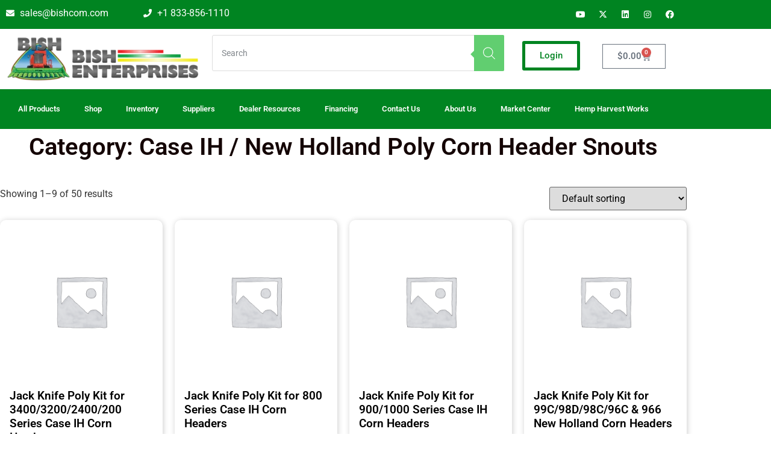

--- FILE ---
content_type: text/html; charset=UTF-8
request_url: https://bishenterprise.com/product-category/poly/gvl-poly/case-ih-new-holland-poly-corn-header-snouts/?product-page=3
body_size: 18831
content:
<!doctype html><html lang="en-US"><head><script data-no-optimize="1">var litespeed_docref=sessionStorage.getItem("litespeed_docref");litespeed_docref&&(Object.defineProperty(document,"referrer",{get:function(){return litespeed_docref}}),sessionStorage.removeItem("litespeed_docref"));</script> <meta charset="UTF-8"><meta name="viewport" content="width=device-width, initial-scale=1"><link rel="profile" href="https://gmpg.org/xfn/11"><meta name='robots' content='index, follow, max-image-preview:large, max-snippet:-1, max-video-preview:-1' /><title>Case IH / New Holland Poly Corn Header Snouts Archives - Bish Enterprises</title><link rel="canonical" href="https://bishenterprise.com/product-category/poly/gvl-poly/case-ih-new-holland-poly-corn-header-snouts/" /><link rel="next" href="https://bishenterprise.com/product-category/poly/gvl-poly/case-ih-new-holland-poly-corn-header-snouts/page/2/" /><meta property="og:locale" content="en_US" /><meta property="og:type" content="article" /><meta property="og:title" content="Case IH / New Holland Poly Corn Header Snouts Archives - Bish Enterprises" /><meta property="og:url" content="https://bishenterprise.com/product-category/poly/gvl-poly/case-ih-new-holland-poly-corn-header-snouts/" /><meta property="og:site_name" content="Bish Enterprises" /><meta name="twitter:card" content="summary_large_image" /> <script type="application/ld+json" class="yoast-schema-graph">{"@context":"https://schema.org","@graph":[{"@type":"CollectionPage","@id":"https://bishenterprise.com/product-category/poly/gvl-poly/case-ih-new-holland-poly-corn-header-snouts/","url":"https://bishenterprise.com/product-category/poly/gvl-poly/case-ih-new-holland-poly-corn-header-snouts/","name":"Case IH / New Holland Poly Corn Header Snouts Archives - Bish Enterprises","isPartOf":{"@id":"https://bishenterprise.com/#website"},"primaryImageOfPage":{"@id":"https://bishenterprise.com/product-category/poly/gvl-poly/case-ih-new-holland-poly-corn-header-snouts/#primaryimage"},"image":{"@id":"https://bishenterprise.com/product-category/poly/gvl-poly/case-ih-new-holland-poly-corn-header-snouts/#primaryimage"},"thumbnailUrl":"https://bishenterprise.com/wp-content/uploads/2018/06/43041-and-more.jpg","breadcrumb":{"@id":"https://bishenterprise.com/product-category/poly/gvl-poly/case-ih-new-holland-poly-corn-header-snouts/#breadcrumb"},"inLanguage":"en-US"},{"@type":"ImageObject","inLanguage":"en-US","@id":"https://bishenterprise.com/product-category/poly/gvl-poly/case-ih-new-holland-poly-corn-header-snouts/#primaryimage","url":"https://bishenterprise.com/wp-content/uploads/2018/06/43041-and-more.jpg","contentUrl":"https://bishenterprise.com/wp-content/uploads/2018/06/43041-and-more.jpg","width":300,"height":126,"caption":"CASE IH 3400/3200/2400/2200 SERIES CENTER – JACK KNIFE – 43041"},{"@type":"BreadcrumbList","@id":"https://bishenterprise.com/product-category/poly/gvl-poly/case-ih-new-holland-poly-corn-header-snouts/#breadcrumb","itemListElement":[{"@type":"ListItem","position":1,"name":"Home","item":"https://bishenterprise.com/"},{"@type":"ListItem","position":2,"name":"Poly","item":"https://bishenterprise.com/product-category/poly/"},{"@type":"ListItem","position":3,"name":"GVL Poly","item":"https://bishenterprise.com/product-category/poly/gvl-poly/"},{"@type":"ListItem","position":4,"name":"Case IH / New Holland Poly Corn Header Snouts"}]},{"@type":"WebSite","@id":"https://bishenterprise.com/#website","url":"https://bishenterprise.com/","name":"Bish Enterprises","description":"Bish Enterprises has been providing innovative products for 40 years, serving farmers and dealers that serve farmers, harvest the crops that help feed America.","potentialAction":[{"@type":"SearchAction","target":{"@type":"EntryPoint","urlTemplate":"https://bishenterprise.com/?s={search_term_string}"},"query-input":{"@type":"PropertyValueSpecification","valueRequired":true,"valueName":"search_term_string"}}],"inLanguage":"en-US"}]}</script> <link rel='dns-prefetch' href='//www.googletagmanager.com' /><link rel="alternate" type="application/rss+xml" title="Bish Enterprises &raquo; Feed" href="https://bishenterprise.com/feed/" /><link rel="alternate" type="application/rss+xml" title="Bish Enterprises &raquo; Comments Feed" href="https://bishenterprise.com/comments/feed/" /><link rel="alternate" type="application/rss+xml" title="Bish Enterprises &raquo; Case IH / New Holland Poly Corn Header Snouts Category Feed" href="https://bishenterprise.com/product-category/poly/gvl-poly/case-ih-new-holland-poly-corn-header-snouts/feed/" /><link data-optimized="2" rel="stylesheet" href="https://bishenterprise.com/wp-content/litespeed/css/ef8004c36f42c3967146f0e2cbdc35aa.css?ver=df758" /> <script data-cfasync="false" src="https://bishenterprise.com/wp-includes/js/jquery/jquery.min.js" id="jquery-core-js"></script> <script data-cfasync="false" src="https://bishenterprise.com/wp-includes/js/jquery/jquery-migrate.min.js" id="jquery-migrate-js"></script> <link rel="https://api.w.org/" href="https://bishenterprise.com/wp-json/" /><link rel="alternate" title="JSON" type="application/json" href="https://bishenterprise.com/wp-json/wp/v2/product_cat/166" /><link rel="EditURI" type="application/rsd+xml" title="RSD" href="https://bishenterprise.com/xmlrpc.php?rsd" /> <script type="litespeed/javascript" data-src="https://www.googletagmanager.com/gtag/js?id=G-5GGRKLYHCJ"></script> <script type="litespeed/javascript">window.dataLayer=window.dataLayer||[];function gtag(){dataLayer.push(arguments)}
gtag('js',new Date());gtag('config','G-5GGRKLYHCJ')</script>  <script type="litespeed/javascript">(function(w,d,s,l,i){w[l]=w[l]||[];w[l].push({'gtm.start':new Date().getTime(),event:'gtm.js'});var f=d.getElementsByTagName(s)[0],j=d.createElement(s),dl=l!='dataLayer'?'&l='+l:'';j.async=!0;j.src='https://www.googletagmanager.com/gtm.js?id='+i+dl;f.parentNode.insertBefore(j,f)})(window,document,'script','dataLayer','GTM-PVZZ9HC6')</script> <meta name="google-site-verification" content="LcIoKt4-M7leLuQS_Q90DHmERyv6vH1DNHjKqnJ4e5c" /><meta name="generator" content="Site Kit by Google 1.168.0" />
<noscript><style>.woocommerce-product-gallery{ opacity: 1 !important; }</style></noscript><meta name="generator" content="Elementor 3.34.0; features: additional_custom_breakpoints; settings: css_print_method-external, google_font-enabled, font_display-swap"> <script type="litespeed/javascript">(function(w,d,s,l,i){w[l]=w[l]||[];w[l].push({'gtm.start':new Date().getTime(),event:'gtm.js'});var f=d.getElementsByTagName(s)[0],j=d.createElement(s),dl=l!='dataLayer'?'&l='+l:'';j.async=!0;j.src='https://www.googletagmanager.com/gtm.js?id='+i+dl;f.parentNode.insertBefore(j,f)})(window,document,'script','dataLayer','GTM-MW3JHP8')</script> <link rel="icon" href="https://bishenterprise.com/wp-content/uploads/2020/08/cropped-BISH-favison-32x32.png" sizes="32x32" /><link rel="icon" href="https://bishenterprise.com/wp-content/uploads/2020/08/cropped-BISH-favison-192x192.png" sizes="192x192" /><link rel="apple-touch-icon" href="https://bishenterprise.com/wp-content/uploads/2020/08/cropped-BISH-favison-180x180.png" /><meta name="msapplication-TileImage" content="https://bishenterprise.com/wp-content/uploads/2020/08/cropped-BISH-favison-270x270.png" /></head><body class="archive tax-product_cat term-case-ih-new-holland-poly-corn-header-snouts term-166 wp-custom-logo wp-embed-responsive wp-theme-hello-elementor theme-hello-elementor user-registration-page ur-settings-sidebar-show woocommerce woocommerce-page woocommerce-no-js hello-elementor-default elementor-page-288056 elementor-default elementor-template-full-width elementor-kit-237602"><noscript><iframe data-lazyloaded="1" src="about:blank" data-litespeed-src="https://www.googletagmanager.com/ns.html?id=GTM-PVZZ9HC6"
height="0" width="0" style="display:none;visibility:hidden" loading="lazy"></iframe></noscript><a class="skip-link screen-reader-text" href="#content">Skip to content</a><header data-elementor-type="header" data-elementor-id="276794" class="elementor elementor-276794 elementor-location-header" data-elementor-post-type="elementor_library"><section class="elementor-section elementor-top-section elementor-element elementor-element-7e736ce elementor-hidden-tablet elementor-hidden-mobile elementor-section-boxed elementor-section-height-default elementor-section-height-default wpr-particle-no wpr-jarallax-no wpr-parallax-no wpr-sticky-section-no" data-id="7e736ce" data-element_type="section" data-settings="{&quot;background_background&quot;:&quot;classic&quot;,&quot;sticky&quot;:&quot;top&quot;,&quot;sticky_on&quot;:[&quot;desktop&quot;,&quot;tablet&quot;,&quot;mobile&quot;],&quot;sticky_offset&quot;:0,&quot;sticky_effects_offset&quot;:0,&quot;sticky_anchor_link_offset&quot;:0}"><div class="elementor-container elementor-column-gap-default"><div class="elementor-column elementor-col-33 elementor-top-column elementor-element elementor-element-e2e672c" data-id="e2e672c" data-element_type="column"><div class="elementor-widget-wrap elementor-element-populated"><div class="elementor-element elementor-element-3ae0974 elementor-icon-list--layout-traditional elementor-list-item-link-full_width elementor-widget elementor-widget-icon-list" data-id="3ae0974" data-element_type="widget" data-widget_type="icon-list.default"><div class="elementor-widget-container"><ul class="elementor-icon-list-items"><li class="elementor-icon-list-item">
<a href="/cdn-cgi/l/email-protection#f083919c9583b092998398939f9dde939f9d"><span class="elementor-icon-list-icon">
<i aria-hidden="true" class="fas fa-envelope"></i>						</span>
<span class="elementor-icon-list-text"><span class="__cf_email__" data-cfemail="691a08050c1a290b001a010a0604470a0604">[email&#160;protected]</span></span>
</a></li></ul></div></div></div></div><div class="elementor-column elementor-col-33 elementor-top-column elementor-element elementor-element-f8aaac4" data-id="f8aaac4" data-element_type="column"><div class="elementor-widget-wrap elementor-element-populated"><div class="elementor-element elementor-element-b091e8e elementor-icon-list--layout-traditional elementor-list-item-link-full_width elementor-widget elementor-widget-icon-list" data-id="b091e8e" data-element_type="widget" data-widget_type="icon-list.default"><div class="elementor-widget-container"><ul class="elementor-icon-list-items"><li class="elementor-icon-list-item">
<a href="tel:+1%20833-856-1110"><span class="elementor-icon-list-icon">
<i aria-hidden="true" class="fas fa-phone"></i>						</span>
<span class="elementor-icon-list-text"> +1 833-856-1110</span>
</a></li></ul></div></div></div></div><div class="elementor-column elementor-col-33 elementor-top-column elementor-element elementor-element-bf052fe" data-id="bf052fe" data-element_type="column"><div class="elementor-widget-wrap elementor-element-populated"><div class="elementor-element elementor-element-8f1ce30 e-grid-align-right elementor-shape-rounded elementor-grid-0 elementor-widget elementor-widget-social-icons" data-id="8f1ce30" data-element_type="widget" data-widget_type="social-icons.default"><div class="elementor-widget-container"><div class="elementor-social-icons-wrapper elementor-grid" role="list">
<span class="elementor-grid-item" role="listitem">
<a class="elementor-icon elementor-social-icon elementor-social-icon-youtube elementor-repeater-item-1eb25a5" href="https://www.youtube.com/channel/UCGJbrYtI8-VZ_FYCUkdV7Xw" target="_blank">
<span class="elementor-screen-only">Youtube</span>
<i aria-hidden="true" class="fab fa-youtube"></i>					</a>
</span>
<span class="elementor-grid-item" role="listitem">
<a class="elementor-icon elementor-social-icon elementor-social-icon-x-twitter elementor-repeater-item-77d978e" href="https://x.com/BuiltBISH" target="_blank">
<span class="elementor-screen-only">X-twitter</span>
<i aria-hidden="true" class="fab fa-x-twitter"></i>					</a>
</span>
<span class="elementor-grid-item" role="listitem">
<a class="elementor-icon elementor-social-icon elementor-social-icon-linkedin elementor-repeater-item-455cc1f" href="https://www.linkedin.com/company/bish-enterprises/" target="_blank">
<span class="elementor-screen-only">Linkedin</span>
<i aria-hidden="true" class="fab fa-linkedin"></i>					</a>
</span>
<span class="elementor-grid-item" role="listitem">
<a class="elementor-icon elementor-social-icon elementor-social-icon-instagram elementor-repeater-item-cd1f454" href="https://www.instagram.com/enterprisesbish/" target="_blank">
<span class="elementor-screen-only">Instagram</span>
<i aria-hidden="true" class="fab fa-instagram"></i>					</a>
</span>
<span class="elementor-grid-item" role="listitem">
<a class="elementor-icon elementor-social-icon elementor-social-icon-facebook elementor-repeater-item-cfa15e7" href="https://www.facebook.com/bishenterprises/" target="_blank">
<span class="elementor-screen-only">Facebook</span>
<i aria-hidden="true" class="fab fa-facebook"></i>					</a>
</span></div></div></div></div></div></div></section><section class="elementor-section elementor-top-section elementor-element elementor-element-6fa784b elementor-hidden-desktop elementor-hidden-mobile elementor-section-boxed elementor-section-height-default elementor-section-height-default wpr-particle-no wpr-jarallax-no wpr-parallax-no wpr-sticky-section-no" data-id="6fa784b" data-element_type="section" data-settings="{&quot;background_background&quot;:&quot;classic&quot;,&quot;sticky&quot;:&quot;top&quot;,&quot;sticky_on&quot;:[&quot;desktop&quot;,&quot;tablet&quot;,&quot;mobile&quot;],&quot;sticky_offset&quot;:0,&quot;sticky_effects_offset&quot;:0,&quot;sticky_anchor_link_offset&quot;:0}"><div class="elementor-container elementor-column-gap-default"><div class="elementor-column elementor-col-33 elementor-top-column elementor-element elementor-element-a67b64e" data-id="a67b64e" data-element_type="column"><div class="elementor-widget-wrap elementor-element-populated"><div class="elementor-element elementor-element-90b4feb elementor-icon-list--layout-traditional elementor-list-item-link-full_width elementor-widget elementor-widget-icon-list" data-id="90b4feb" data-element_type="widget" data-widget_type="icon-list.default"><div class="elementor-widget-container"><ul class="elementor-icon-list-items"><li class="elementor-icon-list-item">
<a href="/cdn-cgi/l/email-protection#d1a2b0bdb4a291b3b8a2b9b2bebcffb2bebc"><span class="elementor-icon-list-icon">
<i aria-hidden="true" class="fas fa-envelope"></i>						</span>
<span class="elementor-icon-list-text"><span class="__cf_email__" data-cfemail="7b081a171e083b1912081318141655181416">[email&#160;protected]</span></span>
</a></li></ul></div></div></div></div><div class="elementor-column elementor-col-33 elementor-top-column elementor-element elementor-element-99bee95" data-id="99bee95" data-element_type="column"><div class="elementor-widget-wrap elementor-element-populated"><div class="elementor-element elementor-element-e563cfd elementor-icon-list--layout-traditional elementor-list-item-link-full_width elementor-widget elementor-widget-icon-list" data-id="e563cfd" data-element_type="widget" data-widget_type="icon-list.default"><div class="elementor-widget-container"><ul class="elementor-icon-list-items"><li class="elementor-icon-list-item">
<a href="tel:+1%20833-856-1110"><span class="elementor-icon-list-icon">
<i aria-hidden="true" class="fas fa-phone"></i>						</span>
<span class="elementor-icon-list-text"> +1 833-856-1110</span>
</a></li></ul></div></div></div></div><div class="elementor-column elementor-col-33 elementor-top-column elementor-element elementor-element-bfa1e18" data-id="bfa1e18" data-element_type="column"><div class="elementor-widget-wrap elementor-element-populated"><div class="elementor-element elementor-element-32f6ded e-grid-align-right elementor-shape-rounded elementor-grid-0 elementor-widget elementor-widget-social-icons" data-id="32f6ded" data-element_type="widget" data-widget_type="social-icons.default"><div class="elementor-widget-container"><div class="elementor-social-icons-wrapper elementor-grid" role="list">
<span class="elementor-grid-item" role="listitem">
<a class="elementor-icon elementor-social-icon elementor-social-icon-youtube elementor-repeater-item-1eb25a5" href="https://www.youtube.com/channel/UCGJbrYtI8-VZ_FYCUkdV7Xw" target="_blank">
<span class="elementor-screen-only">Youtube</span>
<i aria-hidden="true" class="fab fa-youtube"></i>					</a>
</span>
<span class="elementor-grid-item" role="listitem">
<a class="elementor-icon elementor-social-icon elementor-social-icon-x-twitter elementor-repeater-item-77d978e" href="https://x.com/BuiltBISH" target="_blank">
<span class="elementor-screen-only">X-twitter</span>
<i aria-hidden="true" class="fab fa-x-twitter"></i>					</a>
</span>
<span class="elementor-grid-item" role="listitem">
<a class="elementor-icon elementor-social-icon elementor-social-icon-linkedin elementor-repeater-item-455cc1f" href="https://www.linkedin.com/company/bish-enterprises/" target="_blank">
<span class="elementor-screen-only">Linkedin</span>
<i aria-hidden="true" class="fab fa-linkedin"></i>					</a>
</span>
<span class="elementor-grid-item" role="listitem">
<a class="elementor-icon elementor-social-icon elementor-social-icon-instagram elementor-repeater-item-cd1f454" href="https://www.instagram.com/enterprisesbish/" target="_blank">
<span class="elementor-screen-only">Instagram</span>
<i aria-hidden="true" class="fab fa-instagram"></i>					</a>
</span>
<span class="elementor-grid-item" role="listitem">
<a class="elementor-icon elementor-social-icon elementor-social-icon-facebook elementor-repeater-item-05c75fa" href="https://www.facebook.com/bishenterprises/" target="_blank">
<span class="elementor-screen-only">Facebook</span>
<i aria-hidden="true" class="fab fa-facebook"></i>					</a>
</span></div></div></div></div></div></div></section><section class="elementor-section elementor-top-section elementor-element elementor-element-81d1f42 elementor-hidden-tablet elementor-hidden-mobile elementor-section-boxed elementor-section-height-default elementor-section-height-default wpr-particle-no wpr-jarallax-no wpr-parallax-no wpr-sticky-section-no" data-id="81d1f42" data-element_type="section"><div class="elementor-container elementor-column-gap-default"><div class="elementor-column elementor-col-33 elementor-top-column elementor-element elementor-element-a23c405" data-id="a23c405" data-element_type="column"><div class="elementor-widget-wrap elementor-element-populated"><div class="elementor-element elementor-element-0efcbe5 elementor-widget elementor-widget-image" data-id="0efcbe5" data-element_type="widget" data-widget_type="image.default"><div class="elementor-widget-container">
<a href="https://bishenterprise.com/">
<img fetchpriority="high" width="480" height="113" src="https://bishenterprise.com/wp-content/uploads/2024/12/BISH-Textured-Text-Horizontal-2-10-480x113-1.webp" class="attachment-large size-large wp-image-276988" alt="" srcset="https://bishenterprise.com/wp-content/uploads/2024/12/BISH-Textured-Text-Horizontal-2-10-480x113-1.webp 480w, https://bishenterprise.com/wp-content/uploads/2024/12/BISH-Textured-Text-Horizontal-2-10-480x113-1-300x71.webp 300w" sizes="(max-width: 480px) 100vw, 480px" />								</a></div></div></div></div><div class="elementor-column elementor-col-33 elementor-top-column elementor-element elementor-element-9ac8326" data-id="9ac8326" data-element_type="column"><div class="elementor-widget-wrap elementor-element-populated"><div class="elementor-element elementor-element-11cc430 elementor-widget elementor-widget-shortcode" data-id="11cc430" data-element_type="widget" data-widget_type="shortcode.default"><div class="elementor-widget-container"><div class="elementor-shortcode"><div  class="dgwt-wcas-search-wrapp dgwt-wcas-has-submit woocommerce dgwt-wcas-style-solaris js-dgwt-wcas-layout-classic dgwt-wcas-layout-classic js-dgwt-wcas-mobile-overlay-disabled"><form class="dgwt-wcas-search-form" role="search" action="https://bishenterprise.com/" method="get"><div class="dgwt-wcas-sf-wrapp">
<label class="screen-reader-text"
for="dgwt-wcas-search-input-1">
Products search			</label><input
id="dgwt-wcas-search-input-1"
type="search"
class="dgwt-wcas-search-input"
name="s"
value=""
placeholder="Search"
autocomplete="off"
/><div class="dgwt-wcas-preloader"></div><div class="dgwt-wcas-voice-search"></div><button type="submit"
aria-label="Search"
class="dgwt-wcas-search-submit">				<svg
class="dgwt-wcas-ico-magnifier" xmlns="http://www.w3.org/2000/svg"
xmlns:xlink="http://www.w3.org/1999/xlink" x="0px" y="0px"
viewBox="0 0 51.539 51.361" xml:space="preserve">
<path 						d="M51.539,49.356L37.247,35.065c3.273-3.74,5.272-8.623,5.272-13.983c0-11.742-9.518-21.26-21.26-21.26 S0,9.339,0,21.082s9.518,21.26,21.26,21.26c5.361,0,10.244-1.999,13.983-5.272l14.292,14.292L51.539,49.356z M2.835,21.082 c0-10.176,8.249-18.425,18.425-18.425s18.425,8.249,18.425,18.425S31.436,39.507,21.26,39.507S2.835,31.258,2.835,21.082z"/>
</svg>
</button>
<input type="hidden" name="post_type" value="product"/>
<input type="hidden" name="dgwt_wcas" value="1"/></div></form></div></div></div></div><div class="elementor-element elementor-element-79959be elementor-hidden-desktop elementor-hidden-tablet elementor-hidden-mobile elementor-widget elementor-widget-search" data-id="79959be" data-element_type="widget" data-settings="{&quot;pagination_type_options&quot;:&quot;numbers&quot;,&quot;page_limit_settings&quot;:99,&quot;submit_trigger&quot;:&quot;click_submit&quot;}" data-widget_type="search.default"><div class="elementor-widget-container">
<search class="e-search hidden" role="search"><form class="e-search-form" action="https://bishenterprise.com" method="get">
<label class="e-search-label" for="search-79959be">
<span class="elementor-screen-only">
Search					</span>
</label><div class="e-search-input-wrapper">
<input id="search-79959be" placeholder="Type to start searching..." class="e-search-input" type="search" name="s" value="" autocomplete="off" role="combobox" aria-autocomplete="list" aria-expanded="false" aria-controls="results-79959be" aria-haspopup="listbox">
<i aria-hidden="true" class="fas fa-times"></i><output id="results-79959be" class="e-search-results-container hide-loader" aria-live="polite" aria-atomic="true" aria-label="Results for search" tabindex="0"><div class="e-search-results"></div></output></div>
<button class="e-search-submit  " type="submit">
<span class="">
Search					</span>
</button>
<input type="hidden" name="e_search_props" value="79959be-276794"></form>
</search></div></div></div></div><div class="elementor-column elementor-col-33 elementor-top-column elementor-element elementor-element-32dc42b" data-id="32dc42b" data-element_type="column"><div class="elementor-widget-wrap elementor-element-populated"><section class="elementor-section elementor-inner-section elementor-element elementor-element-a6f40bd elementor-section-full_width elementor-section-height-default elementor-section-height-default wpr-particle-no wpr-jarallax-no wpr-parallax-no wpr-sticky-section-no" data-id="a6f40bd" data-element_type="section"><div class="elementor-container elementor-column-gap-default"><div class="elementor-column elementor-col-50 elementor-inner-column elementor-element elementor-element-5cd2cf9" data-id="5cd2cf9" data-element_type="column"><div class="elementor-widget-wrap elementor-element-populated"><div class="elementor-element elementor-element-881708e elementor-widget elementor-widget-button" data-id="881708e" data-element_type="widget" data-widget_type="button.default"><div class="elementor-widget-container"><div class="elementor-button-wrapper">
<a class="elementor-button elementor-button-link elementor-size-sm" href="https://bishenterprise.com/log-in/">
<span class="elementor-button-content-wrapper">
<span class="elementor-button-text">Login</span>
</span>
</a></div></div></div></div></div><div class="elementor-column elementor-col-50 elementor-inner-column elementor-element elementor-element-dccb7c1" data-id="dccb7c1" data-element_type="column"><div class="elementor-widget-wrap elementor-element-populated"><div class="elementor-element elementor-element-28ebbaf toggle-icon--cart-medium elementor-menu-cart--items-indicator-bubble elementor-menu-cart--show-subtotal-yes elementor-menu-cart--cart-type-side-cart elementor-menu-cart--show-remove-button-yes elementor-widget elementor-widget-woocommerce-menu-cart" data-id="28ebbaf" data-element_type="widget" data-settings="{&quot;automatically_open_cart&quot;:&quot;yes&quot;,&quot;cart_type&quot;:&quot;side-cart&quot;,&quot;open_cart&quot;:&quot;click&quot;}" data-widget_type="woocommerce-menu-cart.default"><div class="elementor-widget-container"><div class="elementor-menu-cart__wrapper"><div class="elementor-menu-cart__toggle_wrapper"><div class="elementor-menu-cart__container elementor-lightbox" aria-hidden="true"><div class="elementor-menu-cart__main" aria-hidden="true"><div class="elementor-menu-cart__close-button"></div><div class="widget_shopping_cart_content"></div></div></div><div class="elementor-menu-cart__toggle elementor-button-wrapper">
<a id="elementor-menu-cart__toggle_button" href="#" class="elementor-menu-cart__toggle_button elementor-button elementor-size-sm" aria-expanded="false">
<span class="elementor-button-text"><span class="woocommerce-Price-amount amount"><bdi><span class="woocommerce-Price-currencySymbol">&#36;</span>0.00</bdi></span></span>
<span class="elementor-button-icon">
<span class="elementor-button-icon-qty" data-counter="0">0</span>
<i class="eicon-cart-medium"></i>					<span class="elementor-screen-only">Cart</span>
</span>
</a></div></div></div></div></div></div></div></div></section></div></div></div></section><section class="elementor-section elementor-top-section elementor-element elementor-element-2c61b1b elementor-hidden-tablet elementor-hidden-mobile elementor-section-boxed elementor-section-height-default elementor-section-height-default wpr-particle-no wpr-jarallax-no wpr-parallax-no wpr-sticky-section-no" data-id="2c61b1b" data-element_type="section" data-settings="{&quot;background_background&quot;:&quot;classic&quot;}"><div class="elementor-container elementor-column-gap-default"><div class="elementor-column elementor-col-100 elementor-top-column elementor-element elementor-element-23c3cda" data-id="23c3cda" data-element_type="column"><div class="elementor-widget-wrap elementor-element-populated"><div class="elementor-element elementor-element-56e444b elementor-nav-menu--dropdown-tablet elementor-nav-menu__text-align-aside elementor-nav-menu--toggle elementor-nav-menu--burger elementor-widget elementor-widget-nav-menu" data-id="56e444b" data-element_type="widget" data-settings="{&quot;layout&quot;:&quot;horizontal&quot;,&quot;submenu_icon&quot;:{&quot;value&quot;:&quot;&lt;i class=\&quot;fas fa-caret-down\&quot; aria-hidden=\&quot;true\&quot;&gt;&lt;\/i&gt;&quot;,&quot;library&quot;:&quot;fa-solid&quot;},&quot;toggle&quot;:&quot;burger&quot;}" data-widget_type="nav-menu.default"><div class="elementor-widget-container"><nav aria-label="Menu" class="elementor-nav-menu--main elementor-nav-menu__container elementor-nav-menu--layout-horizontal e--pointer-underline e--animation-fade"><ul id="menu-1-56e444b" class="elementor-nav-menu"><li class="menu-item menu-item-type-custom menu-item-object-custom menu-item-has-children menu-item-231085"><a href="#" class="elementor-item elementor-item-anchor">All Products</a><ul class="sub-menu elementor-nav-menu--dropdown"><li class="menu-item menu-item-type-post_type menu-item-object-page menu-item-274743"><a href="https://bishenterprise.com/bish-decorticator/" class="elementor-sub-item">Bish Decorticator</a></li><li class="menu-item menu-item-type-post_type menu-item-object-page menu-item-261806"><a href="https://bishenterprise.com/catalogs/" class="elementor-sub-item">Catalogs</a></li><li class="menu-item menu-item-type-post_type menu-item-object-page menu-item-296387"><a href="https://bishenterprise.com/custom-fabrication/" class="elementor-sub-item">Custom Fabrication</a></li><li class="menu-item menu-item-type-post_type menu-item-object-page menu-item-has-children menu-item-261805"><a href="https://bishenterprise.com/custom-headers/" class="elementor-sub-item">Headers</a><ul class="sub-menu elementor-nav-menu--dropdown"><li class="menu-item menu-item-type-custom menu-item-object-custom menu-item-270088"><a href="https://bishenterprise.com/custom-corn-head/" class="elementor-sub-item">Corn Headers</a></li><li class="menu-item menu-item-type-post_type menu-item-object-page menu-item-291807"><a href="https://bishenterprise.com/custom-headers/" class="elementor-sub-item">Custom Headers</a></li><li class="menu-item menu-item-type-custom menu-item-object-custom menu-item-270087"><a href="https://bishenterprise.com/custom-draper/" class="elementor-sub-item">Draper Headers</a></li><li class="menu-item menu-item-type-custom menu-item-object-custom menu-item-275169"><a href="https://bishenterprise.com/frame-kits/" class="elementor-sub-item">Frame Kits</a></li><li class="menu-item menu-item-type-custom menu-item-object-custom menu-item-270089"><a href="https://bishenterprise.com/pickup-heads/" class="elementor-sub-item">Pickup Headers</a></li><li class="menu-item menu-item-type-post_type menu-item-object-page menu-item-292878"><a href="https://bishenterprise.com/research-headers/" class="elementor-sub-item">Research Headers</a></li><li class="menu-item menu-item-type-post_type menu-item-object-page menu-item-261732"><a href="https://bishenterprise.com/supercrop-header/" class="elementor-sub-item">SuperCrop® Header</a></li><li class="menu-item menu-item-type-post_type menu-item-object-page menu-item-293297"><a href="https://bishenterprise.com/supercrop-lp-2/" class="elementor-sub-item">SuperCrop® LP Header</a></li><li class="menu-item menu-item-type-custom menu-item-object-custom menu-item-275311"><a href="https://bishenterprise.com/supercrop-hck/" class="elementor-sub-item">SuperCrop® HCK</a></li></ul></li><li class="menu-item menu-item-type-post_type menu-item-object-page menu-item-274703"><a href="https://bishenterprise.com/corn-reels/" class="elementor-sub-item">Corn Reel</a></li><li class="menu-item menu-item-type-post_type menu-item-object-page menu-item-304846"><a href="https://bishenterprise.com/corn-stalk-roller/" class="elementor-sub-item">Corn Stalk Roller</a></li><li class="menu-item menu-item-type-post_type menu-item-object-page menu-item-262130"><a href="https://bishenterprise.com/drive-package-kits/" class="elementor-sub-item">Drive Package Kits</a></li><li class="menu-item menu-item-type-post_type menu-item-object-page menu-item-274704"><a href="https://bishenterprise.com/fibercut/" class="elementor-sub-item">FiberCut</a></li><li class="menu-item menu-item-type-post_type menu-item-object-page menu-item-261804"><a href="https://bishenterprise.com/header-adapters/" class="elementor-sub-item">Header Adapters</a></li><li class="menu-item menu-item-type-post_type menu-item-object-page menu-item-261807"><a href="https://bishenterprise.com/implement-mover/" class="elementor-sub-item">Implement Mover</a></li><li class="menu-item menu-item-type-custom menu-item-object-custom menu-item-has-children menu-item-264494"><a href="https://bishenterprise.com/shredders/" class="elementor-sub-item">Shredders</a><ul class="sub-menu elementor-nav-menu--dropdown"><li class="menu-item menu-item-type-custom menu-item-object-custom menu-item-has-children menu-item-265224"><a href="https://bishenterprise.com/applications/" class="elementor-sub-item">Applications</a><ul class="sub-menu elementor-nav-menu--dropdown"><li class="menu-item menu-item-type-custom menu-item-object-custom menu-item-265226"><a href="https://bishenterprise.com/automotive-parts-shredders/" class="elementor-sub-item">Automotive Parts Shredders</a></li><li class="menu-item menu-item-type-custom menu-item-object-custom menu-item-265227"><a href="https://bishenterprise.com/battery-shredders/" class="elementor-sub-item">Battery Shredders</a></li><li class="menu-item menu-item-type-custom menu-item-object-custom menu-item-265228"><a href="https://bishenterprise.com/corrugated-cardboard-shredders/" class="elementor-sub-item">Corrugated Cardboard Shredders</a></li><li class="menu-item menu-item-type-custom menu-item-object-custom menu-item-265229"><a href="https://bishenterprise.com/electronic-scrap-shredders/" class="elementor-sub-item">Electronic Scrap Shredders</a></li><li class="menu-item menu-item-type-custom menu-item-object-custom menu-item-265230"><a href="https://bishenterprise.com/mattress-shredders/" class="elementor-sub-item">Mattress Shredders</a></li><li class="menu-item menu-item-type-custom menu-item-object-custom menu-item-265231"><a href="https://bishenterprise.com/plastic-scrap-shredders/" class="elementor-sub-item">Plastic Scrap Shredders</a></li><li class="menu-item menu-item-type-custom menu-item-object-custom menu-item-265232"><a href="https://bishenterprise.com/product-destruction-shredders/" class="elementor-sub-item">Product Destruction Shredders</a></li><li class="menu-item menu-item-type-custom menu-item-object-custom menu-item-265233"><a href="https://bishenterprise.com/scrap-tire-shredders/" class="elementor-sub-item">Scrap Tire Shredders</a></li><li class="menu-item menu-item-type-custom menu-item-object-custom menu-item-265234"><a href="https://bishenterprise.com/textile-shredders/" class="elementor-sub-item">Textile Shredders</a></li><li class="menu-item menu-item-type-custom menu-item-object-custom menu-item-265235"><a href="https://bishenterprise.com/waste-shredding-dewatering-systems/" class="elementor-sub-item">Waste Shredding &#038; Dewatering Systems</a></li></ul></li><li class="menu-item menu-item-type-custom menu-item-object-custom menu-item-has-children menu-item-265225"><a href="https://bishenterprise.com/equipment/" class="elementor-sub-item">Equipment</a><ul class="sub-menu elementor-nav-menu--dropdown"><li class="menu-item menu-item-type-custom menu-item-object-custom menu-item-has-children menu-item-265236"><a href="https://bishenterprise.com/size-reduction-shredders/" class="elementor-sub-item">Size Reduction Shredders</a><ul class="sub-menu elementor-nav-menu--dropdown"><li class="menu-item menu-item-type-custom menu-item-object-custom menu-item-265240"><a href="https://bishenterprise.com/dual-shaft-shredders/" class="elementor-sub-item">Dual Shaft Shredder</a></li><li class="menu-item menu-item-type-custom menu-item-object-custom menu-item-265241"><a href="https://bishenterprise.com/quad-shaft-shredders/" class="elementor-sub-item">Quad Shaft Shredder</a></li><li class="menu-item menu-item-type-custom menu-item-object-custom menu-item-265242"><a href="https://bishenterprise.com/triple-shaft-shredders/" class="elementor-sub-item">Triple Shaft Shredders</a></li></ul></li><li class="menu-item menu-item-type-custom menu-item-object-custom menu-item-has-children menu-item-265237"><a href="https://bishenterprise.com/material-handling-conveyors/" class="elementor-sub-item">Material Handling Conveyors</a><ul class="sub-menu elementor-nav-menu--dropdown"><li class="menu-item menu-item-type-custom menu-item-object-custom menu-item-265243"><a href="https://bishenterprise.com/auger-screw-conveyors/" class="elementor-sub-item">Auger Screw Conveyors</a></li><li class="menu-item menu-item-type-custom menu-item-object-custom menu-item-265244"><a href="https://bishenterprise.com/infeed-belt-conveyors/" class="elementor-sub-item">Infeed &#038; Discharge Conveyors</a></li><li class="menu-item menu-item-type-custom menu-item-object-custom menu-item-265245"><a href="https://bishenterprise.com/vibratory-feeders-conveyors/" class="elementor-sub-item">Vibratory Feeders &#038; Conveyors</a></li></ul></li><li class="menu-item menu-item-type-custom menu-item-object-custom menu-item-has-children menu-item-265238"><a href="https://bishenterprise.com/magnetic-separation-equipment/" class="elementor-sub-item">Magnetic Separation Equipment</a><ul class="sub-menu elementor-nav-menu--dropdown"><li class="menu-item menu-item-type-custom menu-item-object-custom menu-item-265246"><a href="https://bishenterprise.com/eddy-current-separators/" class="elementor-sub-item">Eddy Current Separators</a></li><li class="menu-item menu-item-type-custom menu-item-object-custom menu-item-265247"><a href="https://bishenterprise.com/magnetic-separators/" class="elementor-sub-item">Magnetic Separators</a></li></ul></li><li class="menu-item menu-item-type-custom menu-item-object-custom menu-item-has-children menu-item-265239"><a href="https://bishenterprise.com/other-recycling-equipment/" class="elementor-sub-item">Other Recycling Equipment</a><ul class="sub-menu elementor-nav-menu--dropdown"><li class="menu-item menu-item-type-custom menu-item-object-custom menu-item-265248"><a href="https://bishenterprise.com/gaylord-box-dumpers/" class="elementor-sub-item">Gaylord Box Dumpers</a></li><li class="menu-item menu-item-type-custom menu-item-object-custom menu-item-265249"><a href="https://bishenterprise.com/mobile-cart-tippers/" class="elementor-sub-item">Mobile Cart Tippers</a></li></ul></li></ul></li></ul></li><li class="menu-item menu-item-type-taxonomy menu-item-object-product_cat menu-item-276699"><a href="https://bishenterprise.com/product-category/single-point-hydraulics/" class="elementor-sub-item">Single Point Hydraulics</a></li></ul></li><li class="menu-item menu-item-type-post_type menu-item-object-page menu-item-274840"><a href="https://bishenterprise.com/shops/" class="elementor-item">Shop</a></li><li class="menu-item menu-item-type-post_type menu-item-object-page menu-item-4582"><a href="https://bishenterprise.com/inventory/" class="elementor-item">Inventory</a></li><li class="menu-item menu-item-type-post_type menu-item-object-page menu-item-has-children menu-item-238657"><a href="https://bishenterprise.com/supplier/" class="elementor-item">Suppliers</a><ul class="sub-menu elementor-nav-menu--dropdown"><li class="menu-item menu-item-type-post_type menu-item-object-page menu-item-260799"><a href="https://bishenterprise.com/demco/" class="elementor-sub-item">Demco</a></li><li class="menu-item menu-item-type-post_type menu-item-object-page menu-item-has-children menu-item-260798"><a href="https://bishenterprise.com/einbock/" class="elementor-sub-item">Einbock</a><ul class="sub-menu elementor-nav-menu--dropdown"><li class="menu-item menu-item-type-custom menu-item-object-custom menu-item-270124"><a href="https://bishenterprise.com/einbock-aerostar/" class="elementor-sub-item">Einbock Aerostar</a></li><li class="menu-item menu-item-type-custom menu-item-object-custom menu-item-270125"><a href="https://bishenterprise.com/einbock-chopstar/" class="elementor-sub-item">Einbock Chopstar</a></li><li class="menu-item menu-item-type-custom menu-item-object-custom menu-item-270126"><a href="https://bishenterprise.com/einbock-row-guard/" class="elementor-sub-item">Einbock Row Guard</a></li><li class="menu-item menu-item-type-custom menu-item-object-custom menu-item-has-children menu-item-270127"><a href="https://bishenterprise.com/einbock-pneumatic-star/" class="elementor-sub-item">Einbock Pneumatic Star</a><ul class="sub-menu elementor-nav-menu--dropdown"><li class="menu-item menu-item-type-post_type menu-item-object-page menu-item-271078"><a href="https://bishenterprise.com/rain-flo/" class="elementor-sub-item">Rain-Flo</a></li></ul></li><li class="menu-item menu-item-type-custom menu-item-object-custom menu-item-270128"><a href="https://bishenterprise.com/einbock-p-box/" class="elementor-sub-item">Einbock P-Box</a></li><li class="menu-item menu-item-type-custom menu-item-object-custom menu-item-270129"><a href="https://bishenterprise.com/einbock-aerostar-exact/" class="elementor-sub-item">Einbock Aerostar Exact</a></li><li class="menu-item menu-item-type-custom menu-item-object-custom menu-item-270130"><a href="https://bishenterprise.com/einbock-aerostar-rotation/" class="elementor-sub-item">Aerostar Rotation</a></li><li class="menu-item menu-item-type-custom menu-item-object-custom menu-item-270131"><a href="https://bishenterprise.com/einbock-pneumatic-star-pro/" class="elementor-sub-item">Pneumatic Star Pro</a></li></ul></li><li class="menu-item menu-item-type-post_type menu-item-object-page menu-item-260793"><a href="https://bishenterprise.com/headsight/" class="elementor-sub-item">Headsight</a></li><li class="menu-item menu-item-type-post_type menu-item-object-page menu-item-260797"><a href="https://bishenterprise.com/lankota-2/" class="elementor-sub-item">Lankota</a></li><li class="menu-item menu-item-type-post_type menu-item-object-page menu-item-260796"><a href="https://bishenterprise.com/meneguzzo/" class="elementor-sub-item">Meneguzzo</a></li><li class="menu-item menu-item-type-post_type menu-item-object-page menu-item-262746"><a href="https://bishenterprise.com/metra-grain-cleaners/" class="elementor-sub-item">Metra Grain Cleaners</a></li><li class="menu-item menu-item-type-post_type menu-item-object-page menu-item-260791"><a href="https://bishenterprise.com/roll-a-cone/" class="elementor-sub-item">Roll A Cone</a></li><li class="menu-item menu-item-type-post_type menu-item-object-page menu-item-260794"><a href="https://bishenterprise.com/schumacher/" class="elementor-sub-item">Schumacher</a></li><li class="menu-item menu-item-type-post_type menu-item-object-page menu-item-260792"><a href="https://bishenterprise.com/shred-select/" class="elementor-sub-item">Shred Select</a></li><li class="menu-item menu-item-type-post_type menu-item-object-page menu-item-260790"><a href="https://bishenterprise.com/tahnja/" class="elementor-sub-item">Tahnja</a></li><li class="menu-item menu-item-type-post_type menu-item-object-page menu-item-260789"><a href="https://bishenterprise.com/walinga/" class="elementor-sub-item">Walinga</a></li><li class="menu-item menu-item-type-post_type menu-item-object-page menu-item-260788"><a href="https://bishenterprise.com/weasler-engineering/" class="elementor-sub-item">Weasler Engineering</a></li><li class="menu-item menu-item-type-post_type menu-item-object-page menu-item-260787"><a href="https://bishenterprise.com/vh-mfg/" class="elementor-sub-item">VH-MFG</a></li></ul></li><li class="menu-item menu-item-type-custom menu-item-object-custom menu-item-has-children menu-item-267552"><a href="#" class="elementor-item elementor-item-anchor">Dealer Resources</a><ul class="sub-menu elementor-nav-menu--dropdown"><li class="menu-item menu-item-type-custom menu-item-object-custom menu-item-268301"><a href="https://bishenterprise.com/claascalculator/" class="elementor-sub-item">claascalculator</a></li></ul></li><li class="menu-item menu-item-type-custom menu-item-object-custom menu-item-4964"><a target="_blank" href="https://app.financescope.com/bishenterprises" class="elementor-item">Financing</a></li><li class="menu-item menu-item-type-custom menu-item-object-custom menu-item-has-children menu-item-231189"><a class="elementor-item">Contact Us</a><ul class="sub-menu elementor-nav-menu--dropdown"><li class="menu-item menu-item-type-post_type menu-item-object-page menu-item-270694"><a href="https://bishenterprise.com/job/" class="elementor-sub-item">Careers</a></li><li class="menu-item menu-item-type-post_type menu-item-object-page menu-item-1558"><a href="https://bishenterprise.com/contact/" class="elementor-sub-item">Contact Us</a></li></ul></li><li class="menu-item menu-item-type-custom menu-item-object-custom menu-item-has-children menu-item-299743"><a href="https://bishenterprise.com/about/" class="elementor-item">About Us</a><ul class="sub-menu elementor-nav-menu--dropdown"><li class="menu-item menu-item-type-post_type menu-item-object-page menu-item-306358"><a href="https://bishenterprise.com/about/" class="elementor-sub-item">About Us</a></li><li class="menu-item menu-item-type-custom menu-item-object-custom menu-item-266622"><a href="https://bishenterprise.com/meet-our-team/" class="elementor-sub-item">Meet Our Team</a></li><li class="menu-item menu-item-type-post_type menu-item-object-page menu-item-262011"><a href="https://bishenterprise.com/organizations-we-support/" class="elementor-sub-item">Organizations We Support</a></li><li class="menu-item menu-item-type-custom menu-item-object-custom menu-item-269554"><a rel="privacy-policy" href="https://bishenterprise.com/policy/" class="elementor-sub-item">Policy</a></li><li class="menu-item menu-item-type-taxonomy menu-item-object-category menu-item-299153"><a href="https://bishenterprise.com/category/hemp-harvest-works-in-the-news/" class="elementor-sub-item">News</a></li></ul></li><li class="menu-item menu-item-type-post_type menu-item-object-page menu-item-310787"><a href="https://bishenterprise.com/market-center/" class="elementor-item">Market Center</a></li><li class="menu-item menu-item-type-custom menu-item-object-custom menu-item-235750"><a href="https://hempharvestworks.com/" class="elementor-item">Hemp Harvest Works</a></li></ul></nav><div class="elementor-menu-toggle" role="button" tabindex="0" aria-label="Menu Toggle" aria-expanded="false">
<i aria-hidden="true" role="presentation" class="elementor-menu-toggle__icon--open eicon-menu-bar"></i><i aria-hidden="true" role="presentation" class="elementor-menu-toggle__icon--close eicon-close"></i></div><nav class="elementor-nav-menu--dropdown elementor-nav-menu__container" aria-hidden="true"><ul id="menu-2-56e444b" class="elementor-nav-menu"><li class="menu-item menu-item-type-custom menu-item-object-custom menu-item-has-children menu-item-231085"><a href="#" class="elementor-item elementor-item-anchor" tabindex="-1">All Products</a><ul class="sub-menu elementor-nav-menu--dropdown"><li class="menu-item menu-item-type-post_type menu-item-object-page menu-item-274743"><a href="https://bishenterprise.com/bish-decorticator/" class="elementor-sub-item" tabindex="-1">Bish Decorticator</a></li><li class="menu-item menu-item-type-post_type menu-item-object-page menu-item-261806"><a href="https://bishenterprise.com/catalogs/" class="elementor-sub-item" tabindex="-1">Catalogs</a></li><li class="menu-item menu-item-type-post_type menu-item-object-page menu-item-296387"><a href="https://bishenterprise.com/custom-fabrication/" class="elementor-sub-item" tabindex="-1">Custom Fabrication</a></li><li class="menu-item menu-item-type-post_type menu-item-object-page menu-item-has-children menu-item-261805"><a href="https://bishenterprise.com/custom-headers/" class="elementor-sub-item" tabindex="-1">Headers</a><ul class="sub-menu elementor-nav-menu--dropdown"><li class="menu-item menu-item-type-custom menu-item-object-custom menu-item-270088"><a href="https://bishenterprise.com/custom-corn-head/" class="elementor-sub-item" tabindex="-1">Corn Headers</a></li><li class="menu-item menu-item-type-post_type menu-item-object-page menu-item-291807"><a href="https://bishenterprise.com/custom-headers/" class="elementor-sub-item" tabindex="-1">Custom Headers</a></li><li class="menu-item menu-item-type-custom menu-item-object-custom menu-item-270087"><a href="https://bishenterprise.com/custom-draper/" class="elementor-sub-item" tabindex="-1">Draper Headers</a></li><li class="menu-item menu-item-type-custom menu-item-object-custom menu-item-275169"><a href="https://bishenterprise.com/frame-kits/" class="elementor-sub-item" tabindex="-1">Frame Kits</a></li><li class="menu-item menu-item-type-custom menu-item-object-custom menu-item-270089"><a href="https://bishenterprise.com/pickup-heads/" class="elementor-sub-item" tabindex="-1">Pickup Headers</a></li><li class="menu-item menu-item-type-post_type menu-item-object-page menu-item-292878"><a href="https://bishenterprise.com/research-headers/" class="elementor-sub-item" tabindex="-1">Research Headers</a></li><li class="menu-item menu-item-type-post_type menu-item-object-page menu-item-261732"><a href="https://bishenterprise.com/supercrop-header/" class="elementor-sub-item" tabindex="-1">SuperCrop® Header</a></li><li class="menu-item menu-item-type-post_type menu-item-object-page menu-item-293297"><a href="https://bishenterprise.com/supercrop-lp-2/" class="elementor-sub-item" tabindex="-1">SuperCrop® LP Header</a></li><li class="menu-item menu-item-type-custom menu-item-object-custom menu-item-275311"><a href="https://bishenterprise.com/supercrop-hck/" class="elementor-sub-item" tabindex="-1">SuperCrop® HCK</a></li></ul></li><li class="menu-item menu-item-type-post_type menu-item-object-page menu-item-274703"><a href="https://bishenterprise.com/corn-reels/" class="elementor-sub-item" tabindex="-1">Corn Reel</a></li><li class="menu-item menu-item-type-post_type menu-item-object-page menu-item-304846"><a href="https://bishenterprise.com/corn-stalk-roller/" class="elementor-sub-item" tabindex="-1">Corn Stalk Roller</a></li><li class="menu-item menu-item-type-post_type menu-item-object-page menu-item-262130"><a href="https://bishenterprise.com/drive-package-kits/" class="elementor-sub-item" tabindex="-1">Drive Package Kits</a></li><li class="menu-item menu-item-type-post_type menu-item-object-page menu-item-274704"><a href="https://bishenterprise.com/fibercut/" class="elementor-sub-item" tabindex="-1">FiberCut</a></li><li class="menu-item menu-item-type-post_type menu-item-object-page menu-item-261804"><a href="https://bishenterprise.com/header-adapters/" class="elementor-sub-item" tabindex="-1">Header Adapters</a></li><li class="menu-item menu-item-type-post_type menu-item-object-page menu-item-261807"><a href="https://bishenterprise.com/implement-mover/" class="elementor-sub-item" tabindex="-1">Implement Mover</a></li><li class="menu-item menu-item-type-custom menu-item-object-custom menu-item-has-children menu-item-264494"><a href="https://bishenterprise.com/shredders/" class="elementor-sub-item" tabindex="-1">Shredders</a><ul class="sub-menu elementor-nav-menu--dropdown"><li class="menu-item menu-item-type-custom menu-item-object-custom menu-item-has-children menu-item-265224"><a href="https://bishenterprise.com/applications/" class="elementor-sub-item" tabindex="-1">Applications</a><ul class="sub-menu elementor-nav-menu--dropdown"><li class="menu-item menu-item-type-custom menu-item-object-custom menu-item-265226"><a href="https://bishenterprise.com/automotive-parts-shredders/" class="elementor-sub-item" tabindex="-1">Automotive Parts Shredders</a></li><li class="menu-item menu-item-type-custom menu-item-object-custom menu-item-265227"><a href="https://bishenterprise.com/battery-shredders/" class="elementor-sub-item" tabindex="-1">Battery Shredders</a></li><li class="menu-item menu-item-type-custom menu-item-object-custom menu-item-265228"><a href="https://bishenterprise.com/corrugated-cardboard-shredders/" class="elementor-sub-item" tabindex="-1">Corrugated Cardboard Shredders</a></li><li class="menu-item menu-item-type-custom menu-item-object-custom menu-item-265229"><a href="https://bishenterprise.com/electronic-scrap-shredders/" class="elementor-sub-item" tabindex="-1">Electronic Scrap Shredders</a></li><li class="menu-item menu-item-type-custom menu-item-object-custom menu-item-265230"><a href="https://bishenterprise.com/mattress-shredders/" class="elementor-sub-item" tabindex="-1">Mattress Shredders</a></li><li class="menu-item menu-item-type-custom menu-item-object-custom menu-item-265231"><a href="https://bishenterprise.com/plastic-scrap-shredders/" class="elementor-sub-item" tabindex="-1">Plastic Scrap Shredders</a></li><li class="menu-item menu-item-type-custom menu-item-object-custom menu-item-265232"><a href="https://bishenterprise.com/product-destruction-shredders/" class="elementor-sub-item" tabindex="-1">Product Destruction Shredders</a></li><li class="menu-item menu-item-type-custom menu-item-object-custom menu-item-265233"><a href="https://bishenterprise.com/scrap-tire-shredders/" class="elementor-sub-item" tabindex="-1">Scrap Tire Shredders</a></li><li class="menu-item menu-item-type-custom menu-item-object-custom menu-item-265234"><a href="https://bishenterprise.com/textile-shredders/" class="elementor-sub-item" tabindex="-1">Textile Shredders</a></li><li class="menu-item menu-item-type-custom menu-item-object-custom menu-item-265235"><a href="https://bishenterprise.com/waste-shredding-dewatering-systems/" class="elementor-sub-item" tabindex="-1">Waste Shredding &#038; Dewatering Systems</a></li></ul></li><li class="menu-item menu-item-type-custom menu-item-object-custom menu-item-has-children menu-item-265225"><a href="https://bishenterprise.com/equipment/" class="elementor-sub-item" tabindex="-1">Equipment</a><ul class="sub-menu elementor-nav-menu--dropdown"><li class="menu-item menu-item-type-custom menu-item-object-custom menu-item-has-children menu-item-265236"><a href="https://bishenterprise.com/size-reduction-shredders/" class="elementor-sub-item" tabindex="-1">Size Reduction Shredders</a><ul class="sub-menu elementor-nav-menu--dropdown"><li class="menu-item menu-item-type-custom menu-item-object-custom menu-item-265240"><a href="https://bishenterprise.com/dual-shaft-shredders/" class="elementor-sub-item" tabindex="-1">Dual Shaft Shredder</a></li><li class="menu-item menu-item-type-custom menu-item-object-custom menu-item-265241"><a href="https://bishenterprise.com/quad-shaft-shredders/" class="elementor-sub-item" tabindex="-1">Quad Shaft Shredder</a></li><li class="menu-item menu-item-type-custom menu-item-object-custom menu-item-265242"><a href="https://bishenterprise.com/triple-shaft-shredders/" class="elementor-sub-item" tabindex="-1">Triple Shaft Shredders</a></li></ul></li><li class="menu-item menu-item-type-custom menu-item-object-custom menu-item-has-children menu-item-265237"><a href="https://bishenterprise.com/material-handling-conveyors/" class="elementor-sub-item" tabindex="-1">Material Handling Conveyors</a><ul class="sub-menu elementor-nav-menu--dropdown"><li class="menu-item menu-item-type-custom menu-item-object-custom menu-item-265243"><a href="https://bishenterprise.com/auger-screw-conveyors/" class="elementor-sub-item" tabindex="-1">Auger Screw Conveyors</a></li><li class="menu-item menu-item-type-custom menu-item-object-custom menu-item-265244"><a href="https://bishenterprise.com/infeed-belt-conveyors/" class="elementor-sub-item" tabindex="-1">Infeed &#038; Discharge Conveyors</a></li><li class="menu-item menu-item-type-custom menu-item-object-custom menu-item-265245"><a href="https://bishenterprise.com/vibratory-feeders-conveyors/" class="elementor-sub-item" tabindex="-1">Vibratory Feeders &#038; Conveyors</a></li></ul></li><li class="menu-item menu-item-type-custom menu-item-object-custom menu-item-has-children menu-item-265238"><a href="https://bishenterprise.com/magnetic-separation-equipment/" class="elementor-sub-item" tabindex="-1">Magnetic Separation Equipment</a><ul class="sub-menu elementor-nav-menu--dropdown"><li class="menu-item menu-item-type-custom menu-item-object-custom menu-item-265246"><a href="https://bishenterprise.com/eddy-current-separators/" class="elementor-sub-item" tabindex="-1">Eddy Current Separators</a></li><li class="menu-item menu-item-type-custom menu-item-object-custom menu-item-265247"><a href="https://bishenterprise.com/magnetic-separators/" class="elementor-sub-item" tabindex="-1">Magnetic Separators</a></li></ul></li><li class="menu-item menu-item-type-custom menu-item-object-custom menu-item-has-children menu-item-265239"><a href="https://bishenterprise.com/other-recycling-equipment/" class="elementor-sub-item" tabindex="-1">Other Recycling Equipment</a><ul class="sub-menu elementor-nav-menu--dropdown"><li class="menu-item menu-item-type-custom menu-item-object-custom menu-item-265248"><a href="https://bishenterprise.com/gaylord-box-dumpers/" class="elementor-sub-item" tabindex="-1">Gaylord Box Dumpers</a></li><li class="menu-item menu-item-type-custom menu-item-object-custom menu-item-265249"><a href="https://bishenterprise.com/mobile-cart-tippers/" class="elementor-sub-item" tabindex="-1">Mobile Cart Tippers</a></li></ul></li></ul></li></ul></li><li class="menu-item menu-item-type-taxonomy menu-item-object-product_cat menu-item-276699"><a href="https://bishenterprise.com/product-category/single-point-hydraulics/" class="elementor-sub-item" tabindex="-1">Single Point Hydraulics</a></li></ul></li><li class="menu-item menu-item-type-post_type menu-item-object-page menu-item-274840"><a href="https://bishenterprise.com/shops/" class="elementor-item" tabindex="-1">Shop</a></li><li class="menu-item menu-item-type-post_type menu-item-object-page menu-item-4582"><a href="https://bishenterprise.com/inventory/" class="elementor-item" tabindex="-1">Inventory</a></li><li class="menu-item menu-item-type-post_type menu-item-object-page menu-item-has-children menu-item-238657"><a href="https://bishenterprise.com/supplier/" class="elementor-item" tabindex="-1">Suppliers</a><ul class="sub-menu elementor-nav-menu--dropdown"><li class="menu-item menu-item-type-post_type menu-item-object-page menu-item-260799"><a href="https://bishenterprise.com/demco/" class="elementor-sub-item" tabindex="-1">Demco</a></li><li class="menu-item menu-item-type-post_type menu-item-object-page menu-item-has-children menu-item-260798"><a href="https://bishenterprise.com/einbock/" class="elementor-sub-item" tabindex="-1">Einbock</a><ul class="sub-menu elementor-nav-menu--dropdown"><li class="menu-item menu-item-type-custom menu-item-object-custom menu-item-270124"><a href="https://bishenterprise.com/einbock-aerostar/" class="elementor-sub-item" tabindex="-1">Einbock Aerostar</a></li><li class="menu-item menu-item-type-custom menu-item-object-custom menu-item-270125"><a href="https://bishenterprise.com/einbock-chopstar/" class="elementor-sub-item" tabindex="-1">Einbock Chopstar</a></li><li class="menu-item menu-item-type-custom menu-item-object-custom menu-item-270126"><a href="https://bishenterprise.com/einbock-row-guard/" class="elementor-sub-item" tabindex="-1">Einbock Row Guard</a></li><li class="menu-item menu-item-type-custom menu-item-object-custom menu-item-has-children menu-item-270127"><a href="https://bishenterprise.com/einbock-pneumatic-star/" class="elementor-sub-item" tabindex="-1">Einbock Pneumatic Star</a><ul class="sub-menu elementor-nav-menu--dropdown"><li class="menu-item menu-item-type-post_type menu-item-object-page menu-item-271078"><a href="https://bishenterprise.com/rain-flo/" class="elementor-sub-item" tabindex="-1">Rain-Flo</a></li></ul></li><li class="menu-item menu-item-type-custom menu-item-object-custom menu-item-270128"><a href="https://bishenterprise.com/einbock-p-box/" class="elementor-sub-item" tabindex="-1">Einbock P-Box</a></li><li class="menu-item menu-item-type-custom menu-item-object-custom menu-item-270129"><a href="https://bishenterprise.com/einbock-aerostar-exact/" class="elementor-sub-item" tabindex="-1">Einbock Aerostar Exact</a></li><li class="menu-item menu-item-type-custom menu-item-object-custom menu-item-270130"><a href="https://bishenterprise.com/einbock-aerostar-rotation/" class="elementor-sub-item" tabindex="-1">Aerostar Rotation</a></li><li class="menu-item menu-item-type-custom menu-item-object-custom menu-item-270131"><a href="https://bishenterprise.com/einbock-pneumatic-star-pro/" class="elementor-sub-item" tabindex="-1">Pneumatic Star Pro</a></li></ul></li><li class="menu-item menu-item-type-post_type menu-item-object-page menu-item-260793"><a href="https://bishenterprise.com/headsight/" class="elementor-sub-item" tabindex="-1">Headsight</a></li><li class="menu-item menu-item-type-post_type menu-item-object-page menu-item-260797"><a href="https://bishenterprise.com/lankota-2/" class="elementor-sub-item" tabindex="-1">Lankota</a></li><li class="menu-item menu-item-type-post_type menu-item-object-page menu-item-260796"><a href="https://bishenterprise.com/meneguzzo/" class="elementor-sub-item" tabindex="-1">Meneguzzo</a></li><li class="menu-item menu-item-type-post_type menu-item-object-page menu-item-262746"><a href="https://bishenterprise.com/metra-grain-cleaners/" class="elementor-sub-item" tabindex="-1">Metra Grain Cleaners</a></li><li class="menu-item menu-item-type-post_type menu-item-object-page menu-item-260791"><a href="https://bishenterprise.com/roll-a-cone/" class="elementor-sub-item" tabindex="-1">Roll A Cone</a></li><li class="menu-item menu-item-type-post_type menu-item-object-page menu-item-260794"><a href="https://bishenterprise.com/schumacher/" class="elementor-sub-item" tabindex="-1">Schumacher</a></li><li class="menu-item menu-item-type-post_type menu-item-object-page menu-item-260792"><a href="https://bishenterprise.com/shred-select/" class="elementor-sub-item" tabindex="-1">Shred Select</a></li><li class="menu-item menu-item-type-post_type menu-item-object-page menu-item-260790"><a href="https://bishenterprise.com/tahnja/" class="elementor-sub-item" tabindex="-1">Tahnja</a></li><li class="menu-item menu-item-type-post_type menu-item-object-page menu-item-260789"><a href="https://bishenterprise.com/walinga/" class="elementor-sub-item" tabindex="-1">Walinga</a></li><li class="menu-item menu-item-type-post_type menu-item-object-page menu-item-260788"><a href="https://bishenterprise.com/weasler-engineering/" class="elementor-sub-item" tabindex="-1">Weasler Engineering</a></li><li class="menu-item menu-item-type-post_type menu-item-object-page menu-item-260787"><a href="https://bishenterprise.com/vh-mfg/" class="elementor-sub-item" tabindex="-1">VH-MFG</a></li></ul></li><li class="menu-item menu-item-type-custom menu-item-object-custom menu-item-has-children menu-item-267552"><a href="#" class="elementor-item elementor-item-anchor" tabindex="-1">Dealer Resources</a><ul class="sub-menu elementor-nav-menu--dropdown"><li class="menu-item menu-item-type-custom menu-item-object-custom menu-item-268301"><a href="https://bishenterprise.com/claascalculator/" class="elementor-sub-item" tabindex="-1">claascalculator</a></li></ul></li><li class="menu-item menu-item-type-custom menu-item-object-custom menu-item-4964"><a target="_blank" href="https://app.financescope.com/bishenterprises" class="elementor-item" tabindex="-1">Financing</a></li><li class="menu-item menu-item-type-custom menu-item-object-custom menu-item-has-children menu-item-231189"><a class="elementor-item" tabindex="-1">Contact Us</a><ul class="sub-menu elementor-nav-menu--dropdown"><li class="menu-item menu-item-type-post_type menu-item-object-page menu-item-270694"><a href="https://bishenterprise.com/job/" class="elementor-sub-item" tabindex="-1">Careers</a></li><li class="menu-item menu-item-type-post_type menu-item-object-page menu-item-1558"><a href="https://bishenterprise.com/contact/" class="elementor-sub-item" tabindex="-1">Contact Us</a></li></ul></li><li class="menu-item menu-item-type-custom menu-item-object-custom menu-item-has-children menu-item-299743"><a href="https://bishenterprise.com/about/" class="elementor-item" tabindex="-1">About Us</a><ul class="sub-menu elementor-nav-menu--dropdown"><li class="menu-item menu-item-type-post_type menu-item-object-page menu-item-306358"><a href="https://bishenterprise.com/about/" class="elementor-sub-item" tabindex="-1">About Us</a></li><li class="menu-item menu-item-type-custom menu-item-object-custom menu-item-266622"><a href="https://bishenterprise.com/meet-our-team/" class="elementor-sub-item" tabindex="-1">Meet Our Team</a></li><li class="menu-item menu-item-type-post_type menu-item-object-page menu-item-262011"><a href="https://bishenterprise.com/organizations-we-support/" class="elementor-sub-item" tabindex="-1">Organizations We Support</a></li><li class="menu-item menu-item-type-custom menu-item-object-custom menu-item-269554"><a rel="privacy-policy" href="https://bishenterprise.com/policy/" class="elementor-sub-item" tabindex="-1">Policy</a></li><li class="menu-item menu-item-type-taxonomy menu-item-object-category menu-item-299153"><a href="https://bishenterprise.com/category/hemp-harvest-works-in-the-news/" class="elementor-sub-item" tabindex="-1">News</a></li></ul></li><li class="menu-item menu-item-type-post_type menu-item-object-page menu-item-310787"><a href="https://bishenterprise.com/market-center/" class="elementor-item" tabindex="-1">Market Center</a></li><li class="menu-item menu-item-type-custom menu-item-object-custom menu-item-235750"><a href="https://hempharvestworks.com/" class="elementor-item" tabindex="-1">Hemp Harvest Works</a></li></ul></nav></div></div></div></div></div></section><section class="elementor-section elementor-top-section elementor-element elementor-element-e0cc3b6 elementor-hidden-desktop elementor-hidden-mobile elementor-section-boxed elementor-section-height-default elementor-section-height-default wpr-particle-no wpr-jarallax-no wpr-parallax-no wpr-sticky-section-no" data-id="e0cc3b6" data-element_type="section"><div class="elementor-container elementor-column-gap-default"><div class="elementor-column elementor-col-33 elementor-top-column elementor-element elementor-element-5a57648" data-id="5a57648" data-element_type="column"><div class="elementor-widget-wrap elementor-element-populated"><div class="elementor-element elementor-element-8c991f8 elementor-widget elementor-widget-image" data-id="8c991f8" data-element_type="widget" data-widget_type="image.default"><div class="elementor-widget-container">
<a href="https://bishenterprise.com/">
<img fetchpriority="high" width="480" height="113" src="https://bishenterprise.com/wp-content/uploads/2024/12/BISH-Textured-Text-Horizontal-2-10-480x113-1.webp" class="attachment-large size-large wp-image-276988" alt="" srcset="https://bishenterprise.com/wp-content/uploads/2024/12/BISH-Textured-Text-Horizontal-2-10-480x113-1.webp 480w, https://bishenterprise.com/wp-content/uploads/2024/12/BISH-Textured-Text-Horizontal-2-10-480x113-1-300x71.webp 300w" sizes="(max-width: 480px) 100vw, 480px" />								</a></div></div></div></div><div class="elementor-column elementor-col-33 elementor-top-column elementor-element elementor-element-07dd29a" data-id="07dd29a" data-element_type="column"><div class="elementor-widget-wrap elementor-element-populated"><div class="elementor-element elementor-element-4e075f8 elementor-hidden-desktop elementor-hidden-tablet elementor-hidden-mobile elementor-widget elementor-widget-search" data-id="4e075f8" data-element_type="widget" data-settings="{&quot;pagination_type_options&quot;:&quot;numbers&quot;,&quot;page_limit_settings&quot;:99,&quot;submit_trigger&quot;:&quot;click_submit&quot;}" data-widget_type="search.default"><div class="elementor-widget-container">
<search class="e-search hidden" role="search"><form class="e-search-form" action="https://bishenterprise.com" method="get">
<label class="e-search-label" for="search-4e075f8">
<span class="elementor-screen-only">
Search					</span>
</label><div class="e-search-input-wrapper">
<input id="search-4e075f8" placeholder="Type to start searching..." class="e-search-input" type="search" name="s" value="" autocomplete="off" role="combobox" aria-autocomplete="list" aria-expanded="false" aria-controls="results-4e075f8" aria-haspopup="listbox">
<i aria-hidden="true" class="fas fa-times"></i><output id="results-4e075f8" class="e-search-results-container hide-loader" aria-live="polite" aria-atomic="true" aria-label="Results for search" tabindex="0"><div class="e-search-results"></div></output></div>
<button class="e-search-submit  " type="submit" aria-label="Search">
<i aria-hidden="true" class="fas fa-search"></i>
</button>
<input type="hidden" name="e_search_props" value="4e075f8-276794"></form>
</search></div></div><div class="elementor-element elementor-element-ea2cd94 elementor-widget-tablet__width-initial elementor-widget elementor-widget-shortcode" data-id="ea2cd94" data-element_type="widget" data-widget_type="shortcode.default"><div class="elementor-widget-container"><div class="elementor-shortcode"><div  class="dgwt-wcas-search-wrapp dgwt-wcas-has-submit woocommerce dgwt-wcas-style-solaris js-dgwt-wcas-layout-classic dgwt-wcas-layout-classic js-dgwt-wcas-mobile-overlay-disabled"><form class="dgwt-wcas-search-form" role="search" action="https://bishenterprise.com/" method="get"><div class="dgwt-wcas-sf-wrapp">
<label class="screen-reader-text"
for="dgwt-wcas-search-input-2">
Products search			</label><input
id="dgwt-wcas-search-input-2"
type="search"
class="dgwt-wcas-search-input"
name="s"
value=""
placeholder="Search"
autocomplete="off"
/><div class="dgwt-wcas-preloader"></div><div class="dgwt-wcas-voice-search"></div><button type="submit"
aria-label="Search"
class="dgwt-wcas-search-submit">				<svg
class="dgwt-wcas-ico-magnifier" xmlns="http://www.w3.org/2000/svg"
xmlns:xlink="http://www.w3.org/1999/xlink" x="0px" y="0px"
viewBox="0 0 51.539 51.361" xml:space="preserve">
<path 						d="M51.539,49.356L37.247,35.065c3.273-3.74,5.272-8.623,5.272-13.983c0-11.742-9.518-21.26-21.26-21.26 S0,9.339,0,21.082s9.518,21.26,21.26,21.26c5.361,0,10.244-1.999,13.983-5.272l14.292,14.292L51.539,49.356z M2.835,21.082 c0-10.176,8.249-18.425,18.425-18.425s18.425,8.249,18.425,18.425S31.436,39.507,21.26,39.507S2.835,31.258,2.835,21.082z"/>
</svg>
</button>
<input type="hidden" name="post_type" value="product"/>
<input type="hidden" name="dgwt_wcas" value="1"/></div></form></div></div></div></div></div></div><div class="elementor-column elementor-col-33 elementor-top-column elementor-element elementor-element-cb0810d" data-id="cb0810d" data-element_type="column"><div class="elementor-widget-wrap elementor-element-populated"><section class="elementor-section elementor-inner-section elementor-element elementor-element-46165ac elementor-section-boxed elementor-section-height-default elementor-section-height-default wpr-particle-no wpr-jarallax-no wpr-parallax-no wpr-sticky-section-no" data-id="46165ac" data-element_type="section"><div class="elementor-container elementor-column-gap-default"><div class="elementor-column elementor-col-33 elementor-inner-column elementor-element elementor-element-571563b" data-id="571563b" data-element_type="column"><div class="elementor-widget-wrap elementor-element-populated"><div class="elementor-element elementor-element-7e70cad elementor-widget-tablet__width-initial elementor-widget elementor-widget-button" data-id="7e70cad" data-element_type="widget" data-widget_type="button.default"><div class="elementor-widget-container"><div class="elementor-button-wrapper">
<a class="elementor-button elementor-button-link elementor-size-sm" href="https://bishenterprise.com/log-in/">
<span class="elementor-button-content-wrapper">
<span class="elementor-button-icon">
<i aria-hidden="true" class="far fa-user"></i>			</span>
</span>
</a></div></div></div></div></div><div class="elementor-column elementor-col-33 elementor-inner-column elementor-element elementor-element-9412017" data-id="9412017" data-element_type="column"><div class="elementor-widget-wrap elementor-element-populated"><div class="elementor-element elementor-element-6945950 elementor-widget-tablet__width-initial toggle-icon--cart-medium elementor-menu-cart--items-indicator-bubble elementor-menu-cart--cart-type-side-cart elementor-menu-cart--show-remove-button-yes elementor-widget elementor-widget-woocommerce-menu-cart" data-id="6945950" data-element_type="widget" data-settings="{&quot;automatically_open_cart&quot;:&quot;yes&quot;,&quot;cart_type&quot;:&quot;side-cart&quot;,&quot;open_cart&quot;:&quot;click&quot;}" data-widget_type="woocommerce-menu-cart.default"><div class="elementor-widget-container"><div class="elementor-menu-cart__wrapper"><div class="elementor-menu-cart__toggle_wrapper"><div class="elementor-menu-cart__container elementor-lightbox" aria-hidden="true"><div class="elementor-menu-cart__main" aria-hidden="true"><div class="elementor-menu-cart__close-button"></div><div class="widget_shopping_cart_content"></div></div></div><div class="elementor-menu-cart__toggle elementor-button-wrapper">
<a id="elementor-menu-cart__toggle_button" href="#" class="elementor-menu-cart__toggle_button elementor-button elementor-size-sm" aria-expanded="false">
<span class="elementor-button-text"><span class="woocommerce-Price-amount amount"><bdi><span class="woocommerce-Price-currencySymbol">&#36;</span>0.00</bdi></span></span>
<span class="elementor-button-icon">
<span class="elementor-button-icon-qty" data-counter="0">0</span>
<i class="eicon-cart-medium"></i>					<span class="elementor-screen-only">Cart</span>
</span>
</a></div></div></div></div></div></div></div><div class="elementor-column elementor-col-33 elementor-inner-column elementor-element elementor-element-eeb4fc2" data-id="eeb4fc2" data-element_type="column"><div class="elementor-widget-wrap elementor-element-populated"><div class="elementor-element elementor-element-ccbcf09 elementor-nav-menu--stretch elementor-widget-tablet__width-initial elementor-nav-menu--dropdown-tablet elementor-nav-menu__text-align-aside elementor-nav-menu--toggle elementor-nav-menu--burger elementor-widget elementor-widget-nav-menu" data-id="ccbcf09" data-element_type="widget" data-settings="{&quot;full_width&quot;:&quot;stretch&quot;,&quot;layout&quot;:&quot;horizontal&quot;,&quot;submenu_icon&quot;:{&quot;value&quot;:&quot;&lt;i class=\&quot;fas fa-caret-down\&quot; aria-hidden=\&quot;true\&quot;&gt;&lt;\/i&gt;&quot;,&quot;library&quot;:&quot;fa-solid&quot;},&quot;toggle&quot;:&quot;burger&quot;}" data-widget_type="nav-menu.default"><div class="elementor-widget-container"><nav aria-label="Menu" class="elementor-nav-menu--main elementor-nav-menu__container elementor-nav-menu--layout-horizontal e--pointer-underline e--animation-fade"><ul id="menu-1-ccbcf09" class="elementor-nav-menu"><li class="menu-item menu-item-type-custom menu-item-object-custom menu-item-has-children menu-item-231085"><a href="#" class="elementor-item elementor-item-anchor">All Products</a><ul class="sub-menu elementor-nav-menu--dropdown"><li class="menu-item menu-item-type-post_type menu-item-object-page menu-item-274743"><a href="https://bishenterprise.com/bish-decorticator/" class="elementor-sub-item">Bish Decorticator</a></li><li class="menu-item menu-item-type-post_type menu-item-object-page menu-item-261806"><a href="https://bishenterprise.com/catalogs/" class="elementor-sub-item">Catalogs</a></li><li class="menu-item menu-item-type-post_type menu-item-object-page menu-item-296387"><a href="https://bishenterprise.com/custom-fabrication/" class="elementor-sub-item">Custom Fabrication</a></li><li class="menu-item menu-item-type-post_type menu-item-object-page menu-item-has-children menu-item-261805"><a href="https://bishenterprise.com/custom-headers/" class="elementor-sub-item">Headers</a><ul class="sub-menu elementor-nav-menu--dropdown"><li class="menu-item menu-item-type-custom menu-item-object-custom menu-item-270088"><a href="https://bishenterprise.com/custom-corn-head/" class="elementor-sub-item">Corn Headers</a></li><li class="menu-item menu-item-type-post_type menu-item-object-page menu-item-291807"><a href="https://bishenterprise.com/custom-headers/" class="elementor-sub-item">Custom Headers</a></li><li class="menu-item menu-item-type-custom menu-item-object-custom menu-item-270087"><a href="https://bishenterprise.com/custom-draper/" class="elementor-sub-item">Draper Headers</a></li><li class="menu-item menu-item-type-custom menu-item-object-custom menu-item-275169"><a href="https://bishenterprise.com/frame-kits/" class="elementor-sub-item">Frame Kits</a></li><li class="menu-item menu-item-type-custom menu-item-object-custom menu-item-270089"><a href="https://bishenterprise.com/pickup-heads/" class="elementor-sub-item">Pickup Headers</a></li><li class="menu-item menu-item-type-post_type menu-item-object-page menu-item-292878"><a href="https://bishenterprise.com/research-headers/" class="elementor-sub-item">Research Headers</a></li><li class="menu-item menu-item-type-post_type menu-item-object-page menu-item-261732"><a href="https://bishenterprise.com/supercrop-header/" class="elementor-sub-item">SuperCrop® Header</a></li><li class="menu-item menu-item-type-post_type menu-item-object-page menu-item-293297"><a href="https://bishenterprise.com/supercrop-lp-2/" class="elementor-sub-item">SuperCrop® LP Header</a></li><li class="menu-item menu-item-type-custom menu-item-object-custom menu-item-275311"><a href="https://bishenterprise.com/supercrop-hck/" class="elementor-sub-item">SuperCrop® HCK</a></li></ul></li><li class="menu-item menu-item-type-post_type menu-item-object-page menu-item-274703"><a href="https://bishenterprise.com/corn-reels/" class="elementor-sub-item">Corn Reel</a></li><li class="menu-item menu-item-type-post_type menu-item-object-page menu-item-304846"><a href="https://bishenterprise.com/corn-stalk-roller/" class="elementor-sub-item">Corn Stalk Roller</a></li><li class="menu-item menu-item-type-post_type menu-item-object-page menu-item-262130"><a href="https://bishenterprise.com/drive-package-kits/" class="elementor-sub-item">Drive Package Kits</a></li><li class="menu-item menu-item-type-post_type menu-item-object-page menu-item-274704"><a href="https://bishenterprise.com/fibercut/" class="elementor-sub-item">FiberCut</a></li><li class="menu-item menu-item-type-post_type menu-item-object-page menu-item-261804"><a href="https://bishenterprise.com/header-adapters/" class="elementor-sub-item">Header Adapters</a></li><li class="menu-item menu-item-type-post_type menu-item-object-page menu-item-261807"><a href="https://bishenterprise.com/implement-mover/" class="elementor-sub-item">Implement Mover</a></li><li class="menu-item menu-item-type-custom menu-item-object-custom menu-item-has-children menu-item-264494"><a href="https://bishenterprise.com/shredders/" class="elementor-sub-item">Shredders</a><ul class="sub-menu elementor-nav-menu--dropdown"><li class="menu-item menu-item-type-custom menu-item-object-custom menu-item-has-children menu-item-265224"><a href="https://bishenterprise.com/applications/" class="elementor-sub-item">Applications</a><ul class="sub-menu elementor-nav-menu--dropdown"><li class="menu-item menu-item-type-custom menu-item-object-custom menu-item-265226"><a href="https://bishenterprise.com/automotive-parts-shredders/" class="elementor-sub-item">Automotive Parts Shredders</a></li><li class="menu-item menu-item-type-custom menu-item-object-custom menu-item-265227"><a href="https://bishenterprise.com/battery-shredders/" class="elementor-sub-item">Battery Shredders</a></li><li class="menu-item menu-item-type-custom menu-item-object-custom menu-item-265228"><a href="https://bishenterprise.com/corrugated-cardboard-shredders/" class="elementor-sub-item">Corrugated Cardboard Shredders</a></li><li class="menu-item menu-item-type-custom menu-item-object-custom menu-item-265229"><a href="https://bishenterprise.com/electronic-scrap-shredders/" class="elementor-sub-item">Electronic Scrap Shredders</a></li><li class="menu-item menu-item-type-custom menu-item-object-custom menu-item-265230"><a href="https://bishenterprise.com/mattress-shredders/" class="elementor-sub-item">Mattress Shredders</a></li><li class="menu-item menu-item-type-custom menu-item-object-custom menu-item-265231"><a href="https://bishenterprise.com/plastic-scrap-shredders/" class="elementor-sub-item">Plastic Scrap Shredders</a></li><li class="menu-item menu-item-type-custom menu-item-object-custom menu-item-265232"><a href="https://bishenterprise.com/product-destruction-shredders/" class="elementor-sub-item">Product Destruction Shredders</a></li><li class="menu-item menu-item-type-custom menu-item-object-custom menu-item-265233"><a href="https://bishenterprise.com/scrap-tire-shredders/" class="elementor-sub-item">Scrap Tire Shredders</a></li><li class="menu-item menu-item-type-custom menu-item-object-custom menu-item-265234"><a href="https://bishenterprise.com/textile-shredders/" class="elementor-sub-item">Textile Shredders</a></li><li class="menu-item menu-item-type-custom menu-item-object-custom menu-item-265235"><a href="https://bishenterprise.com/waste-shredding-dewatering-systems/" class="elementor-sub-item">Waste Shredding &#038; Dewatering Systems</a></li></ul></li><li class="menu-item menu-item-type-custom menu-item-object-custom menu-item-has-children menu-item-265225"><a href="https://bishenterprise.com/equipment/" class="elementor-sub-item">Equipment</a><ul class="sub-menu elementor-nav-menu--dropdown"><li class="menu-item menu-item-type-custom menu-item-object-custom menu-item-has-children menu-item-265236"><a href="https://bishenterprise.com/size-reduction-shredders/" class="elementor-sub-item">Size Reduction Shredders</a><ul class="sub-menu elementor-nav-menu--dropdown"><li class="menu-item menu-item-type-custom menu-item-object-custom menu-item-265240"><a href="https://bishenterprise.com/dual-shaft-shredders/" class="elementor-sub-item">Dual Shaft Shredder</a></li><li class="menu-item menu-item-type-custom menu-item-object-custom menu-item-265241"><a href="https://bishenterprise.com/quad-shaft-shredders/" class="elementor-sub-item">Quad Shaft Shredder</a></li><li class="menu-item menu-item-type-custom menu-item-object-custom menu-item-265242"><a href="https://bishenterprise.com/triple-shaft-shredders/" class="elementor-sub-item">Triple Shaft Shredders</a></li></ul></li><li class="menu-item menu-item-type-custom menu-item-object-custom menu-item-has-children menu-item-265237"><a href="https://bishenterprise.com/material-handling-conveyors/" class="elementor-sub-item">Material Handling Conveyors</a><ul class="sub-menu elementor-nav-menu--dropdown"><li class="menu-item menu-item-type-custom menu-item-object-custom menu-item-265243"><a href="https://bishenterprise.com/auger-screw-conveyors/" class="elementor-sub-item">Auger Screw Conveyors</a></li><li class="menu-item menu-item-type-custom menu-item-object-custom menu-item-265244"><a href="https://bishenterprise.com/infeed-belt-conveyors/" class="elementor-sub-item">Infeed &#038; Discharge Conveyors</a></li><li class="menu-item menu-item-type-custom menu-item-object-custom menu-item-265245"><a href="https://bishenterprise.com/vibratory-feeders-conveyors/" class="elementor-sub-item">Vibratory Feeders &#038; Conveyors</a></li></ul></li><li class="menu-item menu-item-type-custom menu-item-object-custom menu-item-has-children menu-item-265238"><a href="https://bishenterprise.com/magnetic-separation-equipment/" class="elementor-sub-item">Magnetic Separation Equipment</a><ul class="sub-menu elementor-nav-menu--dropdown"><li class="menu-item menu-item-type-custom menu-item-object-custom menu-item-265246"><a href="https://bishenterprise.com/eddy-current-separators/" class="elementor-sub-item">Eddy Current Separators</a></li><li class="menu-item menu-item-type-custom menu-item-object-custom menu-item-265247"><a href="https://bishenterprise.com/magnetic-separators/" class="elementor-sub-item">Magnetic Separators</a></li></ul></li><li class="menu-item menu-item-type-custom menu-item-object-custom menu-item-has-children menu-item-265239"><a href="https://bishenterprise.com/other-recycling-equipment/" class="elementor-sub-item">Other Recycling Equipment</a><ul class="sub-menu elementor-nav-menu--dropdown"><li class="menu-item menu-item-type-custom menu-item-object-custom menu-item-265248"><a href="https://bishenterprise.com/gaylord-box-dumpers/" class="elementor-sub-item">Gaylord Box Dumpers</a></li><li class="menu-item menu-item-type-custom menu-item-object-custom menu-item-265249"><a href="https://bishenterprise.com/mobile-cart-tippers/" class="elementor-sub-item">Mobile Cart Tippers</a></li></ul></li></ul></li></ul></li><li class="menu-item menu-item-type-taxonomy menu-item-object-product_cat menu-item-276699"><a href="https://bishenterprise.com/product-category/single-point-hydraulics/" class="elementor-sub-item">Single Point Hydraulics</a></li></ul></li><li class="menu-item menu-item-type-post_type menu-item-object-page menu-item-274840"><a href="https://bishenterprise.com/shops/" class="elementor-item">Shop</a></li><li class="menu-item menu-item-type-post_type menu-item-object-page menu-item-4582"><a href="https://bishenterprise.com/inventory/" class="elementor-item">Inventory</a></li><li class="menu-item menu-item-type-post_type menu-item-object-page menu-item-has-children menu-item-238657"><a href="https://bishenterprise.com/supplier/" class="elementor-item">Suppliers</a><ul class="sub-menu elementor-nav-menu--dropdown"><li class="menu-item menu-item-type-post_type menu-item-object-page menu-item-260799"><a href="https://bishenterprise.com/demco/" class="elementor-sub-item">Demco</a></li><li class="menu-item menu-item-type-post_type menu-item-object-page menu-item-has-children menu-item-260798"><a href="https://bishenterprise.com/einbock/" class="elementor-sub-item">Einbock</a><ul class="sub-menu elementor-nav-menu--dropdown"><li class="menu-item menu-item-type-custom menu-item-object-custom menu-item-270124"><a href="https://bishenterprise.com/einbock-aerostar/" class="elementor-sub-item">Einbock Aerostar</a></li><li class="menu-item menu-item-type-custom menu-item-object-custom menu-item-270125"><a href="https://bishenterprise.com/einbock-chopstar/" class="elementor-sub-item">Einbock Chopstar</a></li><li class="menu-item menu-item-type-custom menu-item-object-custom menu-item-270126"><a href="https://bishenterprise.com/einbock-row-guard/" class="elementor-sub-item">Einbock Row Guard</a></li><li class="menu-item menu-item-type-custom menu-item-object-custom menu-item-has-children menu-item-270127"><a href="https://bishenterprise.com/einbock-pneumatic-star/" class="elementor-sub-item">Einbock Pneumatic Star</a><ul class="sub-menu elementor-nav-menu--dropdown"><li class="menu-item menu-item-type-post_type menu-item-object-page menu-item-271078"><a href="https://bishenterprise.com/rain-flo/" class="elementor-sub-item">Rain-Flo</a></li></ul></li><li class="menu-item menu-item-type-custom menu-item-object-custom menu-item-270128"><a href="https://bishenterprise.com/einbock-p-box/" class="elementor-sub-item">Einbock P-Box</a></li><li class="menu-item menu-item-type-custom menu-item-object-custom menu-item-270129"><a href="https://bishenterprise.com/einbock-aerostar-exact/" class="elementor-sub-item">Einbock Aerostar Exact</a></li><li class="menu-item menu-item-type-custom menu-item-object-custom menu-item-270130"><a href="https://bishenterprise.com/einbock-aerostar-rotation/" class="elementor-sub-item">Aerostar Rotation</a></li><li class="menu-item menu-item-type-custom menu-item-object-custom menu-item-270131"><a href="https://bishenterprise.com/einbock-pneumatic-star-pro/" class="elementor-sub-item">Pneumatic Star Pro</a></li></ul></li><li class="menu-item menu-item-type-post_type menu-item-object-page menu-item-260793"><a href="https://bishenterprise.com/headsight/" class="elementor-sub-item">Headsight</a></li><li class="menu-item menu-item-type-post_type menu-item-object-page menu-item-260797"><a href="https://bishenterprise.com/lankota-2/" class="elementor-sub-item">Lankota</a></li><li class="menu-item menu-item-type-post_type menu-item-object-page menu-item-260796"><a href="https://bishenterprise.com/meneguzzo/" class="elementor-sub-item">Meneguzzo</a></li><li class="menu-item menu-item-type-post_type menu-item-object-page menu-item-262746"><a href="https://bishenterprise.com/metra-grain-cleaners/" class="elementor-sub-item">Metra Grain Cleaners</a></li><li class="menu-item menu-item-type-post_type menu-item-object-page menu-item-260791"><a href="https://bishenterprise.com/roll-a-cone/" class="elementor-sub-item">Roll A Cone</a></li><li class="menu-item menu-item-type-post_type menu-item-object-page menu-item-260794"><a href="https://bishenterprise.com/schumacher/" class="elementor-sub-item">Schumacher</a></li><li class="menu-item menu-item-type-post_type menu-item-object-page menu-item-260792"><a href="https://bishenterprise.com/shred-select/" class="elementor-sub-item">Shred Select</a></li><li class="menu-item menu-item-type-post_type menu-item-object-page menu-item-260790"><a href="https://bishenterprise.com/tahnja/" class="elementor-sub-item">Tahnja</a></li><li class="menu-item menu-item-type-post_type menu-item-object-page menu-item-260789"><a href="https://bishenterprise.com/walinga/" class="elementor-sub-item">Walinga</a></li><li class="menu-item menu-item-type-post_type menu-item-object-page menu-item-260788"><a href="https://bishenterprise.com/weasler-engineering/" class="elementor-sub-item">Weasler Engineering</a></li><li class="menu-item menu-item-type-post_type menu-item-object-page menu-item-260787"><a href="https://bishenterprise.com/vh-mfg/" class="elementor-sub-item">VH-MFG</a></li></ul></li><li class="menu-item menu-item-type-custom menu-item-object-custom menu-item-has-children menu-item-267552"><a href="#" class="elementor-item elementor-item-anchor">Dealer Resources</a><ul class="sub-menu elementor-nav-menu--dropdown"><li class="menu-item menu-item-type-custom menu-item-object-custom menu-item-268301"><a href="https://bishenterprise.com/claascalculator/" class="elementor-sub-item">claascalculator</a></li></ul></li><li class="menu-item menu-item-type-custom menu-item-object-custom menu-item-4964"><a target="_blank" href="https://app.financescope.com/bishenterprises" class="elementor-item">Financing</a></li><li class="menu-item menu-item-type-custom menu-item-object-custom menu-item-has-children menu-item-231189"><a class="elementor-item">Contact Us</a><ul class="sub-menu elementor-nav-menu--dropdown"><li class="menu-item menu-item-type-post_type menu-item-object-page menu-item-270694"><a href="https://bishenterprise.com/job/" class="elementor-sub-item">Careers</a></li><li class="menu-item menu-item-type-post_type menu-item-object-page menu-item-1558"><a href="https://bishenterprise.com/contact/" class="elementor-sub-item">Contact Us</a></li></ul></li><li class="menu-item menu-item-type-custom menu-item-object-custom menu-item-has-children menu-item-299743"><a href="https://bishenterprise.com/about/" class="elementor-item">About Us</a><ul class="sub-menu elementor-nav-menu--dropdown"><li class="menu-item menu-item-type-post_type menu-item-object-page menu-item-306358"><a href="https://bishenterprise.com/about/" class="elementor-sub-item">About Us</a></li><li class="menu-item menu-item-type-custom menu-item-object-custom menu-item-266622"><a href="https://bishenterprise.com/meet-our-team/" class="elementor-sub-item">Meet Our Team</a></li><li class="menu-item menu-item-type-post_type menu-item-object-page menu-item-262011"><a href="https://bishenterprise.com/organizations-we-support/" class="elementor-sub-item">Organizations We Support</a></li><li class="menu-item menu-item-type-custom menu-item-object-custom menu-item-269554"><a rel="privacy-policy" href="https://bishenterprise.com/policy/" class="elementor-sub-item">Policy</a></li><li class="menu-item menu-item-type-taxonomy menu-item-object-category menu-item-299153"><a href="https://bishenterprise.com/category/hemp-harvest-works-in-the-news/" class="elementor-sub-item">News</a></li></ul></li><li class="menu-item menu-item-type-post_type menu-item-object-page menu-item-310787"><a href="https://bishenterprise.com/market-center/" class="elementor-item">Market Center</a></li><li class="menu-item menu-item-type-custom menu-item-object-custom menu-item-235750"><a href="https://hempharvestworks.com/" class="elementor-item">Hemp Harvest Works</a></li></ul></nav><div class="elementor-menu-toggle" role="button" tabindex="0" aria-label="Menu Toggle" aria-expanded="false">
<i aria-hidden="true" role="presentation" class="elementor-menu-toggle__icon--open eicon-menu-bar"></i><i aria-hidden="true" role="presentation" class="elementor-menu-toggle__icon--close eicon-close"></i></div><nav class="elementor-nav-menu--dropdown elementor-nav-menu__container" aria-hidden="true"><ul id="menu-2-ccbcf09" class="elementor-nav-menu"><li class="menu-item menu-item-type-custom menu-item-object-custom menu-item-has-children menu-item-231085"><a href="#" class="elementor-item elementor-item-anchor" tabindex="-1">All Products</a><ul class="sub-menu elementor-nav-menu--dropdown"><li class="menu-item menu-item-type-post_type menu-item-object-page menu-item-274743"><a href="https://bishenterprise.com/bish-decorticator/" class="elementor-sub-item" tabindex="-1">Bish Decorticator</a></li><li class="menu-item menu-item-type-post_type menu-item-object-page menu-item-261806"><a href="https://bishenterprise.com/catalogs/" class="elementor-sub-item" tabindex="-1">Catalogs</a></li><li class="menu-item menu-item-type-post_type menu-item-object-page menu-item-296387"><a href="https://bishenterprise.com/custom-fabrication/" class="elementor-sub-item" tabindex="-1">Custom Fabrication</a></li><li class="menu-item menu-item-type-post_type menu-item-object-page menu-item-has-children menu-item-261805"><a href="https://bishenterprise.com/custom-headers/" class="elementor-sub-item" tabindex="-1">Headers</a><ul class="sub-menu elementor-nav-menu--dropdown"><li class="menu-item menu-item-type-custom menu-item-object-custom menu-item-270088"><a href="https://bishenterprise.com/custom-corn-head/" class="elementor-sub-item" tabindex="-1">Corn Headers</a></li><li class="menu-item menu-item-type-post_type menu-item-object-page menu-item-291807"><a href="https://bishenterprise.com/custom-headers/" class="elementor-sub-item" tabindex="-1">Custom Headers</a></li><li class="menu-item menu-item-type-custom menu-item-object-custom menu-item-270087"><a href="https://bishenterprise.com/custom-draper/" class="elementor-sub-item" tabindex="-1">Draper Headers</a></li><li class="menu-item menu-item-type-custom menu-item-object-custom menu-item-275169"><a href="https://bishenterprise.com/frame-kits/" class="elementor-sub-item" tabindex="-1">Frame Kits</a></li><li class="menu-item menu-item-type-custom menu-item-object-custom menu-item-270089"><a href="https://bishenterprise.com/pickup-heads/" class="elementor-sub-item" tabindex="-1">Pickup Headers</a></li><li class="menu-item menu-item-type-post_type menu-item-object-page menu-item-292878"><a href="https://bishenterprise.com/research-headers/" class="elementor-sub-item" tabindex="-1">Research Headers</a></li><li class="menu-item menu-item-type-post_type menu-item-object-page menu-item-261732"><a href="https://bishenterprise.com/supercrop-header/" class="elementor-sub-item" tabindex="-1">SuperCrop® Header</a></li><li class="menu-item menu-item-type-post_type menu-item-object-page menu-item-293297"><a href="https://bishenterprise.com/supercrop-lp-2/" class="elementor-sub-item" tabindex="-1">SuperCrop® LP Header</a></li><li class="menu-item menu-item-type-custom menu-item-object-custom menu-item-275311"><a href="https://bishenterprise.com/supercrop-hck/" class="elementor-sub-item" tabindex="-1">SuperCrop® HCK</a></li></ul></li><li class="menu-item menu-item-type-post_type menu-item-object-page menu-item-274703"><a href="https://bishenterprise.com/corn-reels/" class="elementor-sub-item" tabindex="-1">Corn Reel</a></li><li class="menu-item menu-item-type-post_type menu-item-object-page menu-item-304846"><a href="https://bishenterprise.com/corn-stalk-roller/" class="elementor-sub-item" tabindex="-1">Corn Stalk Roller</a></li><li class="menu-item menu-item-type-post_type menu-item-object-page menu-item-262130"><a href="https://bishenterprise.com/drive-package-kits/" class="elementor-sub-item" tabindex="-1">Drive Package Kits</a></li><li class="menu-item menu-item-type-post_type menu-item-object-page menu-item-274704"><a href="https://bishenterprise.com/fibercut/" class="elementor-sub-item" tabindex="-1">FiberCut</a></li><li class="menu-item menu-item-type-post_type menu-item-object-page menu-item-261804"><a href="https://bishenterprise.com/header-adapters/" class="elementor-sub-item" tabindex="-1">Header Adapters</a></li><li class="menu-item menu-item-type-post_type menu-item-object-page menu-item-261807"><a href="https://bishenterprise.com/implement-mover/" class="elementor-sub-item" tabindex="-1">Implement Mover</a></li><li class="menu-item menu-item-type-custom menu-item-object-custom menu-item-has-children menu-item-264494"><a href="https://bishenterprise.com/shredders/" class="elementor-sub-item" tabindex="-1">Shredders</a><ul class="sub-menu elementor-nav-menu--dropdown"><li class="menu-item menu-item-type-custom menu-item-object-custom menu-item-has-children menu-item-265224"><a href="https://bishenterprise.com/applications/" class="elementor-sub-item" tabindex="-1">Applications</a><ul class="sub-menu elementor-nav-menu--dropdown"><li class="menu-item menu-item-type-custom menu-item-object-custom menu-item-265226"><a href="https://bishenterprise.com/automotive-parts-shredders/" class="elementor-sub-item" tabindex="-1">Automotive Parts Shredders</a></li><li class="menu-item menu-item-type-custom menu-item-object-custom menu-item-265227"><a href="https://bishenterprise.com/battery-shredders/" class="elementor-sub-item" tabindex="-1">Battery Shredders</a></li><li class="menu-item menu-item-type-custom menu-item-object-custom menu-item-265228"><a href="https://bishenterprise.com/corrugated-cardboard-shredders/" class="elementor-sub-item" tabindex="-1">Corrugated Cardboard Shredders</a></li><li class="menu-item menu-item-type-custom menu-item-object-custom menu-item-265229"><a href="https://bishenterprise.com/electronic-scrap-shredders/" class="elementor-sub-item" tabindex="-1">Electronic Scrap Shredders</a></li><li class="menu-item menu-item-type-custom menu-item-object-custom menu-item-265230"><a href="https://bishenterprise.com/mattress-shredders/" class="elementor-sub-item" tabindex="-1">Mattress Shredders</a></li><li class="menu-item menu-item-type-custom menu-item-object-custom menu-item-265231"><a href="https://bishenterprise.com/plastic-scrap-shredders/" class="elementor-sub-item" tabindex="-1">Plastic Scrap Shredders</a></li><li class="menu-item menu-item-type-custom menu-item-object-custom menu-item-265232"><a href="https://bishenterprise.com/product-destruction-shredders/" class="elementor-sub-item" tabindex="-1">Product Destruction Shredders</a></li><li class="menu-item menu-item-type-custom menu-item-object-custom menu-item-265233"><a href="https://bishenterprise.com/scrap-tire-shredders/" class="elementor-sub-item" tabindex="-1">Scrap Tire Shredders</a></li><li class="menu-item menu-item-type-custom menu-item-object-custom menu-item-265234"><a href="https://bishenterprise.com/textile-shredders/" class="elementor-sub-item" tabindex="-1">Textile Shredders</a></li><li class="menu-item menu-item-type-custom menu-item-object-custom menu-item-265235"><a href="https://bishenterprise.com/waste-shredding-dewatering-systems/" class="elementor-sub-item" tabindex="-1">Waste Shredding &#038; Dewatering Systems</a></li></ul></li><li class="menu-item menu-item-type-custom menu-item-object-custom menu-item-has-children menu-item-265225"><a href="https://bishenterprise.com/equipment/" class="elementor-sub-item" tabindex="-1">Equipment</a><ul class="sub-menu elementor-nav-menu--dropdown"><li class="menu-item menu-item-type-custom menu-item-object-custom menu-item-has-children menu-item-265236"><a href="https://bishenterprise.com/size-reduction-shredders/" class="elementor-sub-item" tabindex="-1">Size Reduction Shredders</a><ul class="sub-menu elementor-nav-menu--dropdown"><li class="menu-item menu-item-type-custom menu-item-object-custom menu-item-265240"><a href="https://bishenterprise.com/dual-shaft-shredders/" class="elementor-sub-item" tabindex="-1">Dual Shaft Shredder</a></li><li class="menu-item menu-item-type-custom menu-item-object-custom menu-item-265241"><a href="https://bishenterprise.com/quad-shaft-shredders/" class="elementor-sub-item" tabindex="-1">Quad Shaft Shredder</a></li><li class="menu-item menu-item-type-custom menu-item-object-custom menu-item-265242"><a href="https://bishenterprise.com/triple-shaft-shredders/" class="elementor-sub-item" tabindex="-1">Triple Shaft Shredders</a></li></ul></li><li class="menu-item menu-item-type-custom menu-item-object-custom menu-item-has-children menu-item-265237"><a href="https://bishenterprise.com/material-handling-conveyors/" class="elementor-sub-item" tabindex="-1">Material Handling Conveyors</a><ul class="sub-menu elementor-nav-menu--dropdown"><li class="menu-item menu-item-type-custom menu-item-object-custom menu-item-265243"><a href="https://bishenterprise.com/auger-screw-conveyors/" class="elementor-sub-item" tabindex="-1">Auger Screw Conveyors</a></li><li class="menu-item menu-item-type-custom menu-item-object-custom menu-item-265244"><a href="https://bishenterprise.com/infeed-belt-conveyors/" class="elementor-sub-item" tabindex="-1">Infeed &#038; Discharge Conveyors</a></li><li class="menu-item menu-item-type-custom menu-item-object-custom menu-item-265245"><a href="https://bishenterprise.com/vibratory-feeders-conveyors/" class="elementor-sub-item" tabindex="-1">Vibratory Feeders &#038; Conveyors</a></li></ul></li><li class="menu-item menu-item-type-custom menu-item-object-custom menu-item-has-children menu-item-265238"><a href="https://bishenterprise.com/magnetic-separation-equipment/" class="elementor-sub-item" tabindex="-1">Magnetic Separation Equipment</a><ul class="sub-menu elementor-nav-menu--dropdown"><li class="menu-item menu-item-type-custom menu-item-object-custom menu-item-265246"><a href="https://bishenterprise.com/eddy-current-separators/" class="elementor-sub-item" tabindex="-1">Eddy Current Separators</a></li><li class="menu-item menu-item-type-custom menu-item-object-custom menu-item-265247"><a href="https://bishenterprise.com/magnetic-separators/" class="elementor-sub-item" tabindex="-1">Magnetic Separators</a></li></ul></li><li class="menu-item menu-item-type-custom menu-item-object-custom menu-item-has-children menu-item-265239"><a href="https://bishenterprise.com/other-recycling-equipment/" class="elementor-sub-item" tabindex="-1">Other Recycling Equipment</a><ul class="sub-menu elementor-nav-menu--dropdown"><li class="menu-item menu-item-type-custom menu-item-object-custom menu-item-265248"><a href="https://bishenterprise.com/gaylord-box-dumpers/" class="elementor-sub-item" tabindex="-1">Gaylord Box Dumpers</a></li><li class="menu-item menu-item-type-custom menu-item-object-custom menu-item-265249"><a href="https://bishenterprise.com/mobile-cart-tippers/" class="elementor-sub-item" tabindex="-1">Mobile Cart Tippers</a></li></ul></li></ul></li></ul></li><li class="menu-item menu-item-type-taxonomy menu-item-object-product_cat menu-item-276699"><a href="https://bishenterprise.com/product-category/single-point-hydraulics/" class="elementor-sub-item" tabindex="-1">Single Point Hydraulics</a></li></ul></li><li class="menu-item menu-item-type-post_type menu-item-object-page menu-item-274840"><a href="https://bishenterprise.com/shops/" class="elementor-item" tabindex="-1">Shop</a></li><li class="menu-item menu-item-type-post_type menu-item-object-page menu-item-4582"><a href="https://bishenterprise.com/inventory/" class="elementor-item" tabindex="-1">Inventory</a></li><li class="menu-item menu-item-type-post_type menu-item-object-page menu-item-has-children menu-item-238657"><a href="https://bishenterprise.com/supplier/" class="elementor-item" tabindex="-1">Suppliers</a><ul class="sub-menu elementor-nav-menu--dropdown"><li class="menu-item menu-item-type-post_type menu-item-object-page menu-item-260799"><a href="https://bishenterprise.com/demco/" class="elementor-sub-item" tabindex="-1">Demco</a></li><li class="menu-item menu-item-type-post_type menu-item-object-page menu-item-has-children menu-item-260798"><a href="https://bishenterprise.com/einbock/" class="elementor-sub-item" tabindex="-1">Einbock</a><ul class="sub-menu elementor-nav-menu--dropdown"><li class="menu-item menu-item-type-custom menu-item-object-custom menu-item-270124"><a href="https://bishenterprise.com/einbock-aerostar/" class="elementor-sub-item" tabindex="-1">Einbock Aerostar</a></li><li class="menu-item menu-item-type-custom menu-item-object-custom menu-item-270125"><a href="https://bishenterprise.com/einbock-chopstar/" class="elementor-sub-item" tabindex="-1">Einbock Chopstar</a></li><li class="menu-item menu-item-type-custom menu-item-object-custom menu-item-270126"><a href="https://bishenterprise.com/einbock-row-guard/" class="elementor-sub-item" tabindex="-1">Einbock Row Guard</a></li><li class="menu-item menu-item-type-custom menu-item-object-custom menu-item-has-children menu-item-270127"><a href="https://bishenterprise.com/einbock-pneumatic-star/" class="elementor-sub-item" tabindex="-1">Einbock Pneumatic Star</a><ul class="sub-menu elementor-nav-menu--dropdown"><li class="menu-item menu-item-type-post_type menu-item-object-page menu-item-271078"><a href="https://bishenterprise.com/rain-flo/" class="elementor-sub-item" tabindex="-1">Rain-Flo</a></li></ul></li><li class="menu-item menu-item-type-custom menu-item-object-custom menu-item-270128"><a href="https://bishenterprise.com/einbock-p-box/" class="elementor-sub-item" tabindex="-1">Einbock P-Box</a></li><li class="menu-item menu-item-type-custom menu-item-object-custom menu-item-270129"><a href="https://bishenterprise.com/einbock-aerostar-exact/" class="elementor-sub-item" tabindex="-1">Einbock Aerostar Exact</a></li><li class="menu-item menu-item-type-custom menu-item-object-custom menu-item-270130"><a href="https://bishenterprise.com/einbock-aerostar-rotation/" class="elementor-sub-item" tabindex="-1">Aerostar Rotation</a></li><li class="menu-item menu-item-type-custom menu-item-object-custom menu-item-270131"><a href="https://bishenterprise.com/einbock-pneumatic-star-pro/" class="elementor-sub-item" tabindex="-1">Pneumatic Star Pro</a></li></ul></li><li class="menu-item menu-item-type-post_type menu-item-object-page menu-item-260793"><a href="https://bishenterprise.com/headsight/" class="elementor-sub-item" tabindex="-1">Headsight</a></li><li class="menu-item menu-item-type-post_type menu-item-object-page menu-item-260797"><a href="https://bishenterprise.com/lankota-2/" class="elementor-sub-item" tabindex="-1">Lankota</a></li><li class="menu-item menu-item-type-post_type menu-item-object-page menu-item-260796"><a href="https://bishenterprise.com/meneguzzo/" class="elementor-sub-item" tabindex="-1">Meneguzzo</a></li><li class="menu-item menu-item-type-post_type menu-item-object-page menu-item-262746"><a href="https://bishenterprise.com/metra-grain-cleaners/" class="elementor-sub-item" tabindex="-1">Metra Grain Cleaners</a></li><li class="menu-item menu-item-type-post_type menu-item-object-page menu-item-260791"><a href="https://bishenterprise.com/roll-a-cone/" class="elementor-sub-item" tabindex="-1">Roll A Cone</a></li><li class="menu-item menu-item-type-post_type menu-item-object-page menu-item-260794"><a href="https://bishenterprise.com/schumacher/" class="elementor-sub-item" tabindex="-1">Schumacher</a></li><li class="menu-item menu-item-type-post_type menu-item-object-page menu-item-260792"><a href="https://bishenterprise.com/shred-select/" class="elementor-sub-item" tabindex="-1">Shred Select</a></li><li class="menu-item menu-item-type-post_type menu-item-object-page menu-item-260790"><a href="https://bishenterprise.com/tahnja/" class="elementor-sub-item" tabindex="-1">Tahnja</a></li><li class="menu-item menu-item-type-post_type menu-item-object-page menu-item-260789"><a href="https://bishenterprise.com/walinga/" class="elementor-sub-item" tabindex="-1">Walinga</a></li><li class="menu-item menu-item-type-post_type menu-item-object-page menu-item-260788"><a href="https://bishenterprise.com/weasler-engineering/" class="elementor-sub-item" tabindex="-1">Weasler Engineering</a></li><li class="menu-item menu-item-type-post_type menu-item-object-page menu-item-260787"><a href="https://bishenterprise.com/vh-mfg/" class="elementor-sub-item" tabindex="-1">VH-MFG</a></li></ul></li><li class="menu-item menu-item-type-custom menu-item-object-custom menu-item-has-children menu-item-267552"><a href="#" class="elementor-item elementor-item-anchor" tabindex="-1">Dealer Resources</a><ul class="sub-menu elementor-nav-menu--dropdown"><li class="menu-item menu-item-type-custom menu-item-object-custom menu-item-268301"><a href="https://bishenterprise.com/claascalculator/" class="elementor-sub-item" tabindex="-1">claascalculator</a></li></ul></li><li class="menu-item menu-item-type-custom menu-item-object-custom menu-item-4964"><a target="_blank" href="https://app.financescope.com/bishenterprises" class="elementor-item" tabindex="-1">Financing</a></li><li class="menu-item menu-item-type-custom menu-item-object-custom menu-item-has-children menu-item-231189"><a class="elementor-item" tabindex="-1">Contact Us</a><ul class="sub-menu elementor-nav-menu--dropdown"><li class="menu-item menu-item-type-post_type menu-item-object-page menu-item-270694"><a href="https://bishenterprise.com/job/" class="elementor-sub-item" tabindex="-1">Careers</a></li><li class="menu-item menu-item-type-post_type menu-item-object-page menu-item-1558"><a href="https://bishenterprise.com/contact/" class="elementor-sub-item" tabindex="-1">Contact Us</a></li></ul></li><li class="menu-item menu-item-type-custom menu-item-object-custom menu-item-has-children menu-item-299743"><a href="https://bishenterprise.com/about/" class="elementor-item" tabindex="-1">About Us</a><ul class="sub-menu elementor-nav-menu--dropdown"><li class="menu-item menu-item-type-post_type menu-item-object-page menu-item-306358"><a href="https://bishenterprise.com/about/" class="elementor-sub-item" tabindex="-1">About Us</a></li><li class="menu-item menu-item-type-custom menu-item-object-custom menu-item-266622"><a href="https://bishenterprise.com/meet-our-team/" class="elementor-sub-item" tabindex="-1">Meet Our Team</a></li><li class="menu-item menu-item-type-post_type menu-item-object-page menu-item-262011"><a href="https://bishenterprise.com/organizations-we-support/" class="elementor-sub-item" tabindex="-1">Organizations We Support</a></li><li class="menu-item menu-item-type-custom menu-item-object-custom menu-item-269554"><a rel="privacy-policy" href="https://bishenterprise.com/policy/" class="elementor-sub-item" tabindex="-1">Policy</a></li><li class="menu-item menu-item-type-taxonomy menu-item-object-category menu-item-299153"><a href="https://bishenterprise.com/category/hemp-harvest-works-in-the-news/" class="elementor-sub-item" tabindex="-1">News</a></li></ul></li><li class="menu-item menu-item-type-post_type menu-item-object-page menu-item-310787"><a href="https://bishenterprise.com/market-center/" class="elementor-item" tabindex="-1">Market Center</a></li><li class="menu-item menu-item-type-custom menu-item-object-custom menu-item-235750"><a href="https://hempharvestworks.com/" class="elementor-item" tabindex="-1">Hemp Harvest Works</a></li></ul></nav></div></div></div></div></div></section></div></div></div></section><section class="elementor-section elementor-top-section elementor-element elementor-element-22e00a7 elementor-hidden-desktop elementor-hidden-tablet elementor-section-boxed elementor-section-height-default elementor-section-height-default wpr-particle-no wpr-jarallax-no wpr-parallax-no wpr-sticky-section-no" data-id="22e00a7" data-element_type="section"><div class="elementor-container elementor-column-gap-default"><div class="elementor-column elementor-col-50 elementor-top-column elementor-element elementor-element-a4dad9e" data-id="a4dad9e" data-element_type="column"><div class="elementor-widget-wrap elementor-element-populated"><div class="elementor-element elementor-element-f883b2f elementor-widget elementor-widget-image" data-id="f883b2f" data-element_type="widget" data-widget_type="image.default"><div class="elementor-widget-container">
<a href="https://bishenterprise.com/">
<img fetchpriority="high" width="480" height="113" src="https://bishenterprise.com/wp-content/uploads/2024/12/BISH-Textured-Text-Horizontal-2-10-480x113-1.webp" class="attachment-large size-large wp-image-276988" alt="" srcset="https://bishenterprise.com/wp-content/uploads/2024/12/BISH-Textured-Text-Horizontal-2-10-480x113-1.webp 480w, https://bishenterprise.com/wp-content/uploads/2024/12/BISH-Textured-Text-Horizontal-2-10-480x113-1-300x71.webp 300w" sizes="(max-width: 480px) 100vw, 480px" />								</a></div></div></div></div><div class="elementor-column elementor-col-50 elementor-top-column elementor-element elementor-element-0e3e2ea" data-id="0e3e2ea" data-element_type="column"><div class="elementor-widget-wrap elementor-element-populated"><section class="elementor-section elementor-inner-section elementor-element elementor-element-fc41ea1 elementor-section-boxed elementor-section-height-default elementor-section-height-default wpr-particle-no wpr-jarallax-no wpr-parallax-no wpr-sticky-section-no" data-id="fc41ea1" data-element_type="section"><div class="elementor-container elementor-column-gap-default"><div class="elementor-column elementor-col-33 elementor-inner-column elementor-element elementor-element-ee75ca3" data-id="ee75ca3" data-element_type="column"><div class="elementor-widget-wrap elementor-element-populated"><div class="elementor-element elementor-element-f74de9c elementor-widget-tablet__width-initial elementor-mobile-align-center elementor-widget elementor-widget-button" data-id="f74de9c" data-element_type="widget" data-widget_type="button.default"><div class="elementor-widget-container"><div class="elementor-button-wrapper">
<a class="elementor-button elementor-button-link elementor-size-sm" href="https://bishenterprise.com/log-in/">
<span class="elementor-button-content-wrapper">
<span class="elementor-button-icon">
<i aria-hidden="true" class="far fa-user"></i>			</span>
</span>
</a></div></div></div></div></div><div class="elementor-column elementor-col-33 elementor-inner-column elementor-element elementor-element-efcc71e" data-id="efcc71e" data-element_type="column"><div class="elementor-widget-wrap elementor-element-populated"><div class="elementor-element elementor-element-9021131 elementor-widget-tablet__width-initial toggle-icon--cart-medium elementor-menu-cart--items-indicator-bubble elementor-menu-cart--cart-type-side-cart elementor-menu-cart--show-remove-button-yes elementor-widget elementor-widget-woocommerce-menu-cart" data-id="9021131" data-element_type="widget" data-settings="{&quot;automatically_open_cart&quot;:&quot;yes&quot;,&quot;cart_type&quot;:&quot;side-cart&quot;,&quot;open_cart&quot;:&quot;click&quot;}" data-widget_type="woocommerce-menu-cart.default"><div class="elementor-widget-container"><div class="elementor-menu-cart__wrapper"><div class="elementor-menu-cart__toggle_wrapper"><div class="elementor-menu-cart__container elementor-lightbox" aria-hidden="true"><div class="elementor-menu-cart__main" aria-hidden="true"><div class="elementor-menu-cart__close-button"></div><div class="widget_shopping_cart_content"></div></div></div><div class="elementor-menu-cart__toggle elementor-button-wrapper">
<a id="elementor-menu-cart__toggle_button" href="#" class="elementor-menu-cart__toggle_button elementor-button elementor-size-sm" aria-expanded="false">
<span class="elementor-button-text"><span class="woocommerce-Price-amount amount"><bdi><span class="woocommerce-Price-currencySymbol">&#36;</span>0.00</bdi></span></span>
<span class="elementor-button-icon">
<span class="elementor-button-icon-qty" data-counter="0">0</span>
<i class="eicon-cart-medium"></i>					<span class="elementor-screen-only">Cart</span>
</span>
</a></div></div></div></div></div></div></div><div class="elementor-column elementor-col-33 elementor-inner-column elementor-element elementor-element-e1c6ed3" data-id="e1c6ed3" data-element_type="column"><div class="elementor-widget-wrap elementor-element-populated"><div class="elementor-element elementor-element-ae6995b elementor-nav-menu--stretch elementor-widget-tablet__width-initial elementor-nav-menu--dropdown-tablet elementor-nav-menu__text-align-aside elementor-nav-menu--toggle elementor-nav-menu--burger elementor-widget elementor-widget-nav-menu" data-id="ae6995b" data-element_type="widget" data-settings="{&quot;full_width&quot;:&quot;stretch&quot;,&quot;layout&quot;:&quot;horizontal&quot;,&quot;submenu_icon&quot;:{&quot;value&quot;:&quot;&lt;i class=\&quot;fas fa-caret-down\&quot; aria-hidden=\&quot;true\&quot;&gt;&lt;\/i&gt;&quot;,&quot;library&quot;:&quot;fa-solid&quot;},&quot;toggle&quot;:&quot;burger&quot;}" data-widget_type="nav-menu.default"><div class="elementor-widget-container"><nav aria-label="Menu" class="elementor-nav-menu--main elementor-nav-menu__container elementor-nav-menu--layout-horizontal e--pointer-underline e--animation-fade"><ul id="menu-1-ae6995b" class="elementor-nav-menu"><li class="menu-item menu-item-type-custom menu-item-object-custom menu-item-has-children menu-item-231085"><a href="#" class="elementor-item elementor-item-anchor">All Products</a><ul class="sub-menu elementor-nav-menu--dropdown"><li class="menu-item menu-item-type-post_type menu-item-object-page menu-item-274743"><a href="https://bishenterprise.com/bish-decorticator/" class="elementor-sub-item">Bish Decorticator</a></li><li class="menu-item menu-item-type-post_type menu-item-object-page menu-item-261806"><a href="https://bishenterprise.com/catalogs/" class="elementor-sub-item">Catalogs</a></li><li class="menu-item menu-item-type-post_type menu-item-object-page menu-item-296387"><a href="https://bishenterprise.com/custom-fabrication/" class="elementor-sub-item">Custom Fabrication</a></li><li class="menu-item menu-item-type-post_type menu-item-object-page menu-item-has-children menu-item-261805"><a href="https://bishenterprise.com/custom-headers/" class="elementor-sub-item">Headers</a><ul class="sub-menu elementor-nav-menu--dropdown"><li class="menu-item menu-item-type-custom menu-item-object-custom menu-item-270088"><a href="https://bishenterprise.com/custom-corn-head/" class="elementor-sub-item">Corn Headers</a></li><li class="menu-item menu-item-type-post_type menu-item-object-page menu-item-291807"><a href="https://bishenterprise.com/custom-headers/" class="elementor-sub-item">Custom Headers</a></li><li class="menu-item menu-item-type-custom menu-item-object-custom menu-item-270087"><a href="https://bishenterprise.com/custom-draper/" class="elementor-sub-item">Draper Headers</a></li><li class="menu-item menu-item-type-custom menu-item-object-custom menu-item-275169"><a href="https://bishenterprise.com/frame-kits/" class="elementor-sub-item">Frame Kits</a></li><li class="menu-item menu-item-type-custom menu-item-object-custom menu-item-270089"><a href="https://bishenterprise.com/pickup-heads/" class="elementor-sub-item">Pickup Headers</a></li><li class="menu-item menu-item-type-post_type menu-item-object-page menu-item-292878"><a href="https://bishenterprise.com/research-headers/" class="elementor-sub-item">Research Headers</a></li><li class="menu-item menu-item-type-post_type menu-item-object-page menu-item-261732"><a href="https://bishenterprise.com/supercrop-header/" class="elementor-sub-item">SuperCrop® Header</a></li><li class="menu-item menu-item-type-post_type menu-item-object-page menu-item-293297"><a href="https://bishenterprise.com/supercrop-lp-2/" class="elementor-sub-item">SuperCrop® LP Header</a></li><li class="menu-item menu-item-type-custom menu-item-object-custom menu-item-275311"><a href="https://bishenterprise.com/supercrop-hck/" class="elementor-sub-item">SuperCrop® HCK</a></li></ul></li><li class="menu-item menu-item-type-post_type menu-item-object-page menu-item-274703"><a href="https://bishenterprise.com/corn-reels/" class="elementor-sub-item">Corn Reel</a></li><li class="menu-item menu-item-type-post_type menu-item-object-page menu-item-304846"><a href="https://bishenterprise.com/corn-stalk-roller/" class="elementor-sub-item">Corn Stalk Roller</a></li><li class="menu-item menu-item-type-post_type menu-item-object-page menu-item-262130"><a href="https://bishenterprise.com/drive-package-kits/" class="elementor-sub-item">Drive Package Kits</a></li><li class="menu-item menu-item-type-post_type menu-item-object-page menu-item-274704"><a href="https://bishenterprise.com/fibercut/" class="elementor-sub-item">FiberCut</a></li><li class="menu-item menu-item-type-post_type menu-item-object-page menu-item-261804"><a href="https://bishenterprise.com/header-adapters/" class="elementor-sub-item">Header Adapters</a></li><li class="menu-item menu-item-type-post_type menu-item-object-page menu-item-261807"><a href="https://bishenterprise.com/implement-mover/" class="elementor-sub-item">Implement Mover</a></li><li class="menu-item menu-item-type-custom menu-item-object-custom menu-item-has-children menu-item-264494"><a href="https://bishenterprise.com/shredders/" class="elementor-sub-item">Shredders</a><ul class="sub-menu elementor-nav-menu--dropdown"><li class="menu-item menu-item-type-custom menu-item-object-custom menu-item-has-children menu-item-265224"><a href="https://bishenterprise.com/applications/" class="elementor-sub-item">Applications</a><ul class="sub-menu elementor-nav-menu--dropdown"><li class="menu-item menu-item-type-custom menu-item-object-custom menu-item-265226"><a href="https://bishenterprise.com/automotive-parts-shredders/" class="elementor-sub-item">Automotive Parts Shredders</a></li><li class="menu-item menu-item-type-custom menu-item-object-custom menu-item-265227"><a href="https://bishenterprise.com/battery-shredders/" class="elementor-sub-item">Battery Shredders</a></li><li class="menu-item menu-item-type-custom menu-item-object-custom menu-item-265228"><a href="https://bishenterprise.com/corrugated-cardboard-shredders/" class="elementor-sub-item">Corrugated Cardboard Shredders</a></li><li class="menu-item menu-item-type-custom menu-item-object-custom menu-item-265229"><a href="https://bishenterprise.com/electronic-scrap-shredders/" class="elementor-sub-item">Electronic Scrap Shredders</a></li><li class="menu-item menu-item-type-custom menu-item-object-custom menu-item-265230"><a href="https://bishenterprise.com/mattress-shredders/" class="elementor-sub-item">Mattress Shredders</a></li><li class="menu-item menu-item-type-custom menu-item-object-custom menu-item-265231"><a href="https://bishenterprise.com/plastic-scrap-shredders/" class="elementor-sub-item">Plastic Scrap Shredders</a></li><li class="menu-item menu-item-type-custom menu-item-object-custom menu-item-265232"><a href="https://bishenterprise.com/product-destruction-shredders/" class="elementor-sub-item">Product Destruction Shredders</a></li><li class="menu-item menu-item-type-custom menu-item-object-custom menu-item-265233"><a href="https://bishenterprise.com/scrap-tire-shredders/" class="elementor-sub-item">Scrap Tire Shredders</a></li><li class="menu-item menu-item-type-custom menu-item-object-custom menu-item-265234"><a href="https://bishenterprise.com/textile-shredders/" class="elementor-sub-item">Textile Shredders</a></li><li class="menu-item menu-item-type-custom menu-item-object-custom menu-item-265235"><a href="https://bishenterprise.com/waste-shredding-dewatering-systems/" class="elementor-sub-item">Waste Shredding &#038; Dewatering Systems</a></li></ul></li><li class="menu-item menu-item-type-custom menu-item-object-custom menu-item-has-children menu-item-265225"><a href="https://bishenterprise.com/equipment/" class="elementor-sub-item">Equipment</a><ul class="sub-menu elementor-nav-menu--dropdown"><li class="menu-item menu-item-type-custom menu-item-object-custom menu-item-has-children menu-item-265236"><a href="https://bishenterprise.com/size-reduction-shredders/" class="elementor-sub-item">Size Reduction Shredders</a><ul class="sub-menu elementor-nav-menu--dropdown"><li class="menu-item menu-item-type-custom menu-item-object-custom menu-item-265240"><a href="https://bishenterprise.com/dual-shaft-shredders/" class="elementor-sub-item">Dual Shaft Shredder</a></li><li class="menu-item menu-item-type-custom menu-item-object-custom menu-item-265241"><a href="https://bishenterprise.com/quad-shaft-shredders/" class="elementor-sub-item">Quad Shaft Shredder</a></li><li class="menu-item menu-item-type-custom menu-item-object-custom menu-item-265242"><a href="https://bishenterprise.com/triple-shaft-shredders/" class="elementor-sub-item">Triple Shaft Shredders</a></li></ul></li><li class="menu-item menu-item-type-custom menu-item-object-custom menu-item-has-children menu-item-265237"><a href="https://bishenterprise.com/material-handling-conveyors/" class="elementor-sub-item">Material Handling Conveyors</a><ul class="sub-menu elementor-nav-menu--dropdown"><li class="menu-item menu-item-type-custom menu-item-object-custom menu-item-265243"><a href="https://bishenterprise.com/auger-screw-conveyors/" class="elementor-sub-item">Auger Screw Conveyors</a></li><li class="menu-item menu-item-type-custom menu-item-object-custom menu-item-265244"><a href="https://bishenterprise.com/infeed-belt-conveyors/" class="elementor-sub-item">Infeed &#038; Discharge Conveyors</a></li><li class="menu-item menu-item-type-custom menu-item-object-custom menu-item-265245"><a href="https://bishenterprise.com/vibratory-feeders-conveyors/" class="elementor-sub-item">Vibratory Feeders &#038; Conveyors</a></li></ul></li><li class="menu-item menu-item-type-custom menu-item-object-custom menu-item-has-children menu-item-265238"><a href="https://bishenterprise.com/magnetic-separation-equipment/" class="elementor-sub-item">Magnetic Separation Equipment</a><ul class="sub-menu elementor-nav-menu--dropdown"><li class="menu-item menu-item-type-custom menu-item-object-custom menu-item-265246"><a href="https://bishenterprise.com/eddy-current-separators/" class="elementor-sub-item">Eddy Current Separators</a></li><li class="menu-item menu-item-type-custom menu-item-object-custom menu-item-265247"><a href="https://bishenterprise.com/magnetic-separators/" class="elementor-sub-item">Magnetic Separators</a></li></ul></li><li class="menu-item menu-item-type-custom menu-item-object-custom menu-item-has-children menu-item-265239"><a href="https://bishenterprise.com/other-recycling-equipment/" class="elementor-sub-item">Other Recycling Equipment</a><ul class="sub-menu elementor-nav-menu--dropdown"><li class="menu-item menu-item-type-custom menu-item-object-custom menu-item-265248"><a href="https://bishenterprise.com/gaylord-box-dumpers/" class="elementor-sub-item">Gaylord Box Dumpers</a></li><li class="menu-item menu-item-type-custom menu-item-object-custom menu-item-265249"><a href="https://bishenterprise.com/mobile-cart-tippers/" class="elementor-sub-item">Mobile Cart Tippers</a></li></ul></li></ul></li></ul></li><li class="menu-item menu-item-type-taxonomy menu-item-object-product_cat menu-item-276699"><a href="https://bishenterprise.com/product-category/single-point-hydraulics/" class="elementor-sub-item">Single Point Hydraulics</a></li></ul></li><li class="menu-item menu-item-type-post_type menu-item-object-page menu-item-274840"><a href="https://bishenterprise.com/shops/" class="elementor-item">Shop</a></li><li class="menu-item menu-item-type-post_type menu-item-object-page menu-item-4582"><a href="https://bishenterprise.com/inventory/" class="elementor-item">Inventory</a></li><li class="menu-item menu-item-type-post_type menu-item-object-page menu-item-has-children menu-item-238657"><a href="https://bishenterprise.com/supplier/" class="elementor-item">Suppliers</a><ul class="sub-menu elementor-nav-menu--dropdown"><li class="menu-item menu-item-type-post_type menu-item-object-page menu-item-260799"><a href="https://bishenterprise.com/demco/" class="elementor-sub-item">Demco</a></li><li class="menu-item menu-item-type-post_type menu-item-object-page menu-item-has-children menu-item-260798"><a href="https://bishenterprise.com/einbock/" class="elementor-sub-item">Einbock</a><ul class="sub-menu elementor-nav-menu--dropdown"><li class="menu-item menu-item-type-custom menu-item-object-custom menu-item-270124"><a href="https://bishenterprise.com/einbock-aerostar/" class="elementor-sub-item">Einbock Aerostar</a></li><li class="menu-item menu-item-type-custom menu-item-object-custom menu-item-270125"><a href="https://bishenterprise.com/einbock-chopstar/" class="elementor-sub-item">Einbock Chopstar</a></li><li class="menu-item menu-item-type-custom menu-item-object-custom menu-item-270126"><a href="https://bishenterprise.com/einbock-row-guard/" class="elementor-sub-item">Einbock Row Guard</a></li><li class="menu-item menu-item-type-custom menu-item-object-custom menu-item-has-children menu-item-270127"><a href="https://bishenterprise.com/einbock-pneumatic-star/" class="elementor-sub-item">Einbock Pneumatic Star</a><ul class="sub-menu elementor-nav-menu--dropdown"><li class="menu-item menu-item-type-post_type menu-item-object-page menu-item-271078"><a href="https://bishenterprise.com/rain-flo/" class="elementor-sub-item">Rain-Flo</a></li></ul></li><li class="menu-item menu-item-type-custom menu-item-object-custom menu-item-270128"><a href="https://bishenterprise.com/einbock-p-box/" class="elementor-sub-item">Einbock P-Box</a></li><li class="menu-item menu-item-type-custom menu-item-object-custom menu-item-270129"><a href="https://bishenterprise.com/einbock-aerostar-exact/" class="elementor-sub-item">Einbock Aerostar Exact</a></li><li class="menu-item menu-item-type-custom menu-item-object-custom menu-item-270130"><a href="https://bishenterprise.com/einbock-aerostar-rotation/" class="elementor-sub-item">Aerostar Rotation</a></li><li class="menu-item menu-item-type-custom menu-item-object-custom menu-item-270131"><a href="https://bishenterprise.com/einbock-pneumatic-star-pro/" class="elementor-sub-item">Pneumatic Star Pro</a></li></ul></li><li class="menu-item menu-item-type-post_type menu-item-object-page menu-item-260793"><a href="https://bishenterprise.com/headsight/" class="elementor-sub-item">Headsight</a></li><li class="menu-item menu-item-type-post_type menu-item-object-page menu-item-260797"><a href="https://bishenterprise.com/lankota-2/" class="elementor-sub-item">Lankota</a></li><li class="menu-item menu-item-type-post_type menu-item-object-page menu-item-260796"><a href="https://bishenterprise.com/meneguzzo/" class="elementor-sub-item">Meneguzzo</a></li><li class="menu-item menu-item-type-post_type menu-item-object-page menu-item-262746"><a href="https://bishenterprise.com/metra-grain-cleaners/" class="elementor-sub-item">Metra Grain Cleaners</a></li><li class="menu-item menu-item-type-post_type menu-item-object-page menu-item-260791"><a href="https://bishenterprise.com/roll-a-cone/" class="elementor-sub-item">Roll A Cone</a></li><li class="menu-item menu-item-type-post_type menu-item-object-page menu-item-260794"><a href="https://bishenterprise.com/schumacher/" class="elementor-sub-item">Schumacher</a></li><li class="menu-item menu-item-type-post_type menu-item-object-page menu-item-260792"><a href="https://bishenterprise.com/shred-select/" class="elementor-sub-item">Shred Select</a></li><li class="menu-item menu-item-type-post_type menu-item-object-page menu-item-260790"><a href="https://bishenterprise.com/tahnja/" class="elementor-sub-item">Tahnja</a></li><li class="menu-item menu-item-type-post_type menu-item-object-page menu-item-260789"><a href="https://bishenterprise.com/walinga/" class="elementor-sub-item">Walinga</a></li><li class="menu-item menu-item-type-post_type menu-item-object-page menu-item-260788"><a href="https://bishenterprise.com/weasler-engineering/" class="elementor-sub-item">Weasler Engineering</a></li><li class="menu-item menu-item-type-post_type menu-item-object-page menu-item-260787"><a href="https://bishenterprise.com/vh-mfg/" class="elementor-sub-item">VH-MFG</a></li></ul></li><li class="menu-item menu-item-type-custom menu-item-object-custom menu-item-has-children menu-item-267552"><a href="#" class="elementor-item elementor-item-anchor">Dealer Resources</a><ul class="sub-menu elementor-nav-menu--dropdown"><li class="menu-item menu-item-type-custom menu-item-object-custom menu-item-268301"><a href="https://bishenterprise.com/claascalculator/" class="elementor-sub-item">claascalculator</a></li></ul></li><li class="menu-item menu-item-type-custom menu-item-object-custom menu-item-4964"><a target="_blank" href="https://app.financescope.com/bishenterprises" class="elementor-item">Financing</a></li><li class="menu-item menu-item-type-custom menu-item-object-custom menu-item-has-children menu-item-231189"><a class="elementor-item">Contact Us</a><ul class="sub-menu elementor-nav-menu--dropdown"><li class="menu-item menu-item-type-post_type menu-item-object-page menu-item-270694"><a href="https://bishenterprise.com/job/" class="elementor-sub-item">Careers</a></li><li class="menu-item menu-item-type-post_type menu-item-object-page menu-item-1558"><a href="https://bishenterprise.com/contact/" class="elementor-sub-item">Contact Us</a></li></ul></li><li class="menu-item menu-item-type-custom menu-item-object-custom menu-item-has-children menu-item-299743"><a href="https://bishenterprise.com/about/" class="elementor-item">About Us</a><ul class="sub-menu elementor-nav-menu--dropdown"><li class="menu-item menu-item-type-post_type menu-item-object-page menu-item-306358"><a href="https://bishenterprise.com/about/" class="elementor-sub-item">About Us</a></li><li class="menu-item menu-item-type-custom menu-item-object-custom menu-item-266622"><a href="https://bishenterprise.com/meet-our-team/" class="elementor-sub-item">Meet Our Team</a></li><li class="menu-item menu-item-type-post_type menu-item-object-page menu-item-262011"><a href="https://bishenterprise.com/organizations-we-support/" class="elementor-sub-item">Organizations We Support</a></li><li class="menu-item menu-item-type-custom menu-item-object-custom menu-item-269554"><a rel="privacy-policy" href="https://bishenterprise.com/policy/" class="elementor-sub-item">Policy</a></li><li class="menu-item menu-item-type-taxonomy menu-item-object-category menu-item-299153"><a href="https://bishenterprise.com/category/hemp-harvest-works-in-the-news/" class="elementor-sub-item">News</a></li></ul></li><li class="menu-item menu-item-type-post_type menu-item-object-page menu-item-310787"><a href="https://bishenterprise.com/market-center/" class="elementor-item">Market Center</a></li><li class="menu-item menu-item-type-custom menu-item-object-custom menu-item-235750"><a href="https://hempharvestworks.com/" class="elementor-item">Hemp Harvest Works</a></li></ul></nav><div class="elementor-menu-toggle" role="button" tabindex="0" aria-label="Menu Toggle" aria-expanded="false">
<i aria-hidden="true" role="presentation" class="elementor-menu-toggle__icon--open eicon-menu-bar"></i><i aria-hidden="true" role="presentation" class="elementor-menu-toggle__icon--close eicon-close"></i></div><nav class="elementor-nav-menu--dropdown elementor-nav-menu__container" aria-hidden="true"><ul id="menu-2-ae6995b" class="elementor-nav-menu"><li class="menu-item menu-item-type-custom menu-item-object-custom menu-item-has-children menu-item-231085"><a href="#" class="elementor-item elementor-item-anchor" tabindex="-1">All Products</a><ul class="sub-menu elementor-nav-menu--dropdown"><li class="menu-item menu-item-type-post_type menu-item-object-page menu-item-274743"><a href="https://bishenterprise.com/bish-decorticator/" class="elementor-sub-item" tabindex="-1">Bish Decorticator</a></li><li class="menu-item menu-item-type-post_type menu-item-object-page menu-item-261806"><a href="https://bishenterprise.com/catalogs/" class="elementor-sub-item" tabindex="-1">Catalogs</a></li><li class="menu-item menu-item-type-post_type menu-item-object-page menu-item-296387"><a href="https://bishenterprise.com/custom-fabrication/" class="elementor-sub-item" tabindex="-1">Custom Fabrication</a></li><li class="menu-item menu-item-type-post_type menu-item-object-page menu-item-has-children menu-item-261805"><a href="https://bishenterprise.com/custom-headers/" class="elementor-sub-item" tabindex="-1">Headers</a><ul class="sub-menu elementor-nav-menu--dropdown"><li class="menu-item menu-item-type-custom menu-item-object-custom menu-item-270088"><a href="https://bishenterprise.com/custom-corn-head/" class="elementor-sub-item" tabindex="-1">Corn Headers</a></li><li class="menu-item menu-item-type-post_type menu-item-object-page menu-item-291807"><a href="https://bishenterprise.com/custom-headers/" class="elementor-sub-item" tabindex="-1">Custom Headers</a></li><li class="menu-item menu-item-type-custom menu-item-object-custom menu-item-270087"><a href="https://bishenterprise.com/custom-draper/" class="elementor-sub-item" tabindex="-1">Draper Headers</a></li><li class="menu-item menu-item-type-custom menu-item-object-custom menu-item-275169"><a href="https://bishenterprise.com/frame-kits/" class="elementor-sub-item" tabindex="-1">Frame Kits</a></li><li class="menu-item menu-item-type-custom menu-item-object-custom menu-item-270089"><a href="https://bishenterprise.com/pickup-heads/" class="elementor-sub-item" tabindex="-1">Pickup Headers</a></li><li class="menu-item menu-item-type-post_type menu-item-object-page menu-item-292878"><a href="https://bishenterprise.com/research-headers/" class="elementor-sub-item" tabindex="-1">Research Headers</a></li><li class="menu-item menu-item-type-post_type menu-item-object-page menu-item-261732"><a href="https://bishenterprise.com/supercrop-header/" class="elementor-sub-item" tabindex="-1">SuperCrop® Header</a></li><li class="menu-item menu-item-type-post_type menu-item-object-page menu-item-293297"><a href="https://bishenterprise.com/supercrop-lp-2/" class="elementor-sub-item" tabindex="-1">SuperCrop® LP Header</a></li><li class="menu-item menu-item-type-custom menu-item-object-custom menu-item-275311"><a href="https://bishenterprise.com/supercrop-hck/" class="elementor-sub-item" tabindex="-1">SuperCrop® HCK</a></li></ul></li><li class="menu-item menu-item-type-post_type menu-item-object-page menu-item-274703"><a href="https://bishenterprise.com/corn-reels/" class="elementor-sub-item" tabindex="-1">Corn Reel</a></li><li class="menu-item menu-item-type-post_type menu-item-object-page menu-item-304846"><a href="https://bishenterprise.com/corn-stalk-roller/" class="elementor-sub-item" tabindex="-1">Corn Stalk Roller</a></li><li class="menu-item menu-item-type-post_type menu-item-object-page menu-item-262130"><a href="https://bishenterprise.com/drive-package-kits/" class="elementor-sub-item" tabindex="-1">Drive Package Kits</a></li><li class="menu-item menu-item-type-post_type menu-item-object-page menu-item-274704"><a href="https://bishenterprise.com/fibercut/" class="elementor-sub-item" tabindex="-1">FiberCut</a></li><li class="menu-item menu-item-type-post_type menu-item-object-page menu-item-261804"><a href="https://bishenterprise.com/header-adapters/" class="elementor-sub-item" tabindex="-1">Header Adapters</a></li><li class="menu-item menu-item-type-post_type menu-item-object-page menu-item-261807"><a href="https://bishenterprise.com/implement-mover/" class="elementor-sub-item" tabindex="-1">Implement Mover</a></li><li class="menu-item menu-item-type-custom menu-item-object-custom menu-item-has-children menu-item-264494"><a href="https://bishenterprise.com/shredders/" class="elementor-sub-item" tabindex="-1">Shredders</a><ul class="sub-menu elementor-nav-menu--dropdown"><li class="menu-item menu-item-type-custom menu-item-object-custom menu-item-has-children menu-item-265224"><a href="https://bishenterprise.com/applications/" class="elementor-sub-item" tabindex="-1">Applications</a><ul class="sub-menu elementor-nav-menu--dropdown"><li class="menu-item menu-item-type-custom menu-item-object-custom menu-item-265226"><a href="https://bishenterprise.com/automotive-parts-shredders/" class="elementor-sub-item" tabindex="-1">Automotive Parts Shredders</a></li><li class="menu-item menu-item-type-custom menu-item-object-custom menu-item-265227"><a href="https://bishenterprise.com/battery-shredders/" class="elementor-sub-item" tabindex="-1">Battery Shredders</a></li><li class="menu-item menu-item-type-custom menu-item-object-custom menu-item-265228"><a href="https://bishenterprise.com/corrugated-cardboard-shredders/" class="elementor-sub-item" tabindex="-1">Corrugated Cardboard Shredders</a></li><li class="menu-item menu-item-type-custom menu-item-object-custom menu-item-265229"><a href="https://bishenterprise.com/electronic-scrap-shredders/" class="elementor-sub-item" tabindex="-1">Electronic Scrap Shredders</a></li><li class="menu-item menu-item-type-custom menu-item-object-custom menu-item-265230"><a href="https://bishenterprise.com/mattress-shredders/" class="elementor-sub-item" tabindex="-1">Mattress Shredders</a></li><li class="menu-item menu-item-type-custom menu-item-object-custom menu-item-265231"><a href="https://bishenterprise.com/plastic-scrap-shredders/" class="elementor-sub-item" tabindex="-1">Plastic Scrap Shredders</a></li><li class="menu-item menu-item-type-custom menu-item-object-custom menu-item-265232"><a href="https://bishenterprise.com/product-destruction-shredders/" class="elementor-sub-item" tabindex="-1">Product Destruction Shredders</a></li><li class="menu-item menu-item-type-custom menu-item-object-custom menu-item-265233"><a href="https://bishenterprise.com/scrap-tire-shredders/" class="elementor-sub-item" tabindex="-1">Scrap Tire Shredders</a></li><li class="menu-item menu-item-type-custom menu-item-object-custom menu-item-265234"><a href="https://bishenterprise.com/textile-shredders/" class="elementor-sub-item" tabindex="-1">Textile Shredders</a></li><li class="menu-item menu-item-type-custom menu-item-object-custom menu-item-265235"><a href="https://bishenterprise.com/waste-shredding-dewatering-systems/" class="elementor-sub-item" tabindex="-1">Waste Shredding &#038; Dewatering Systems</a></li></ul></li><li class="menu-item menu-item-type-custom menu-item-object-custom menu-item-has-children menu-item-265225"><a href="https://bishenterprise.com/equipment/" class="elementor-sub-item" tabindex="-1">Equipment</a><ul class="sub-menu elementor-nav-menu--dropdown"><li class="menu-item menu-item-type-custom menu-item-object-custom menu-item-has-children menu-item-265236"><a href="https://bishenterprise.com/size-reduction-shredders/" class="elementor-sub-item" tabindex="-1">Size Reduction Shredders</a><ul class="sub-menu elementor-nav-menu--dropdown"><li class="menu-item menu-item-type-custom menu-item-object-custom menu-item-265240"><a href="https://bishenterprise.com/dual-shaft-shredders/" class="elementor-sub-item" tabindex="-1">Dual Shaft Shredder</a></li><li class="menu-item menu-item-type-custom menu-item-object-custom menu-item-265241"><a href="https://bishenterprise.com/quad-shaft-shredders/" class="elementor-sub-item" tabindex="-1">Quad Shaft Shredder</a></li><li class="menu-item menu-item-type-custom menu-item-object-custom menu-item-265242"><a href="https://bishenterprise.com/triple-shaft-shredders/" class="elementor-sub-item" tabindex="-1">Triple Shaft Shredders</a></li></ul></li><li class="menu-item menu-item-type-custom menu-item-object-custom menu-item-has-children menu-item-265237"><a href="https://bishenterprise.com/material-handling-conveyors/" class="elementor-sub-item" tabindex="-1">Material Handling Conveyors</a><ul class="sub-menu elementor-nav-menu--dropdown"><li class="menu-item menu-item-type-custom menu-item-object-custom menu-item-265243"><a href="https://bishenterprise.com/auger-screw-conveyors/" class="elementor-sub-item" tabindex="-1">Auger Screw Conveyors</a></li><li class="menu-item menu-item-type-custom menu-item-object-custom menu-item-265244"><a href="https://bishenterprise.com/infeed-belt-conveyors/" class="elementor-sub-item" tabindex="-1">Infeed &#038; Discharge Conveyors</a></li><li class="menu-item menu-item-type-custom menu-item-object-custom menu-item-265245"><a href="https://bishenterprise.com/vibratory-feeders-conveyors/" class="elementor-sub-item" tabindex="-1">Vibratory Feeders &#038; Conveyors</a></li></ul></li><li class="menu-item menu-item-type-custom menu-item-object-custom menu-item-has-children menu-item-265238"><a href="https://bishenterprise.com/magnetic-separation-equipment/" class="elementor-sub-item" tabindex="-1">Magnetic Separation Equipment</a><ul class="sub-menu elementor-nav-menu--dropdown"><li class="menu-item menu-item-type-custom menu-item-object-custom menu-item-265246"><a href="https://bishenterprise.com/eddy-current-separators/" class="elementor-sub-item" tabindex="-1">Eddy Current Separators</a></li><li class="menu-item menu-item-type-custom menu-item-object-custom menu-item-265247"><a href="https://bishenterprise.com/magnetic-separators/" class="elementor-sub-item" tabindex="-1">Magnetic Separators</a></li></ul></li><li class="menu-item menu-item-type-custom menu-item-object-custom menu-item-has-children menu-item-265239"><a href="https://bishenterprise.com/other-recycling-equipment/" class="elementor-sub-item" tabindex="-1">Other Recycling Equipment</a><ul class="sub-menu elementor-nav-menu--dropdown"><li class="menu-item menu-item-type-custom menu-item-object-custom menu-item-265248"><a href="https://bishenterprise.com/gaylord-box-dumpers/" class="elementor-sub-item" tabindex="-1">Gaylord Box Dumpers</a></li><li class="menu-item menu-item-type-custom menu-item-object-custom menu-item-265249"><a href="https://bishenterprise.com/mobile-cart-tippers/" class="elementor-sub-item" tabindex="-1">Mobile Cart Tippers</a></li></ul></li></ul></li></ul></li><li class="menu-item menu-item-type-taxonomy menu-item-object-product_cat menu-item-276699"><a href="https://bishenterprise.com/product-category/single-point-hydraulics/" class="elementor-sub-item" tabindex="-1">Single Point Hydraulics</a></li></ul></li><li class="menu-item menu-item-type-post_type menu-item-object-page menu-item-274840"><a href="https://bishenterprise.com/shops/" class="elementor-item" tabindex="-1">Shop</a></li><li class="menu-item menu-item-type-post_type menu-item-object-page menu-item-4582"><a href="https://bishenterprise.com/inventory/" class="elementor-item" tabindex="-1">Inventory</a></li><li class="menu-item menu-item-type-post_type menu-item-object-page menu-item-has-children menu-item-238657"><a href="https://bishenterprise.com/supplier/" class="elementor-item" tabindex="-1">Suppliers</a><ul class="sub-menu elementor-nav-menu--dropdown"><li class="menu-item menu-item-type-post_type menu-item-object-page menu-item-260799"><a href="https://bishenterprise.com/demco/" class="elementor-sub-item" tabindex="-1">Demco</a></li><li class="menu-item menu-item-type-post_type menu-item-object-page menu-item-has-children menu-item-260798"><a href="https://bishenterprise.com/einbock/" class="elementor-sub-item" tabindex="-1">Einbock</a><ul class="sub-menu elementor-nav-menu--dropdown"><li class="menu-item menu-item-type-custom menu-item-object-custom menu-item-270124"><a href="https://bishenterprise.com/einbock-aerostar/" class="elementor-sub-item" tabindex="-1">Einbock Aerostar</a></li><li class="menu-item menu-item-type-custom menu-item-object-custom menu-item-270125"><a href="https://bishenterprise.com/einbock-chopstar/" class="elementor-sub-item" tabindex="-1">Einbock Chopstar</a></li><li class="menu-item menu-item-type-custom menu-item-object-custom menu-item-270126"><a href="https://bishenterprise.com/einbock-row-guard/" class="elementor-sub-item" tabindex="-1">Einbock Row Guard</a></li><li class="menu-item menu-item-type-custom menu-item-object-custom menu-item-has-children menu-item-270127"><a href="https://bishenterprise.com/einbock-pneumatic-star/" class="elementor-sub-item" tabindex="-1">Einbock Pneumatic Star</a><ul class="sub-menu elementor-nav-menu--dropdown"><li class="menu-item menu-item-type-post_type menu-item-object-page menu-item-271078"><a href="https://bishenterprise.com/rain-flo/" class="elementor-sub-item" tabindex="-1">Rain-Flo</a></li></ul></li><li class="menu-item menu-item-type-custom menu-item-object-custom menu-item-270128"><a href="https://bishenterprise.com/einbock-p-box/" class="elementor-sub-item" tabindex="-1">Einbock P-Box</a></li><li class="menu-item menu-item-type-custom menu-item-object-custom menu-item-270129"><a href="https://bishenterprise.com/einbock-aerostar-exact/" class="elementor-sub-item" tabindex="-1">Einbock Aerostar Exact</a></li><li class="menu-item menu-item-type-custom menu-item-object-custom menu-item-270130"><a href="https://bishenterprise.com/einbock-aerostar-rotation/" class="elementor-sub-item" tabindex="-1">Aerostar Rotation</a></li><li class="menu-item menu-item-type-custom menu-item-object-custom menu-item-270131"><a href="https://bishenterprise.com/einbock-pneumatic-star-pro/" class="elementor-sub-item" tabindex="-1">Pneumatic Star Pro</a></li></ul></li><li class="menu-item menu-item-type-post_type menu-item-object-page menu-item-260793"><a href="https://bishenterprise.com/headsight/" class="elementor-sub-item" tabindex="-1">Headsight</a></li><li class="menu-item menu-item-type-post_type menu-item-object-page menu-item-260797"><a href="https://bishenterprise.com/lankota-2/" class="elementor-sub-item" tabindex="-1">Lankota</a></li><li class="menu-item menu-item-type-post_type menu-item-object-page menu-item-260796"><a href="https://bishenterprise.com/meneguzzo/" class="elementor-sub-item" tabindex="-1">Meneguzzo</a></li><li class="menu-item menu-item-type-post_type menu-item-object-page menu-item-262746"><a href="https://bishenterprise.com/metra-grain-cleaners/" class="elementor-sub-item" tabindex="-1">Metra Grain Cleaners</a></li><li class="menu-item menu-item-type-post_type menu-item-object-page menu-item-260791"><a href="https://bishenterprise.com/roll-a-cone/" class="elementor-sub-item" tabindex="-1">Roll A Cone</a></li><li class="menu-item menu-item-type-post_type menu-item-object-page menu-item-260794"><a href="https://bishenterprise.com/schumacher/" class="elementor-sub-item" tabindex="-1">Schumacher</a></li><li class="menu-item menu-item-type-post_type menu-item-object-page menu-item-260792"><a href="https://bishenterprise.com/shred-select/" class="elementor-sub-item" tabindex="-1">Shred Select</a></li><li class="menu-item menu-item-type-post_type menu-item-object-page menu-item-260790"><a href="https://bishenterprise.com/tahnja/" class="elementor-sub-item" tabindex="-1">Tahnja</a></li><li class="menu-item menu-item-type-post_type menu-item-object-page menu-item-260789"><a href="https://bishenterprise.com/walinga/" class="elementor-sub-item" tabindex="-1">Walinga</a></li><li class="menu-item menu-item-type-post_type menu-item-object-page menu-item-260788"><a href="https://bishenterprise.com/weasler-engineering/" class="elementor-sub-item" tabindex="-1">Weasler Engineering</a></li><li class="menu-item menu-item-type-post_type menu-item-object-page menu-item-260787"><a href="https://bishenterprise.com/vh-mfg/" class="elementor-sub-item" tabindex="-1">VH-MFG</a></li></ul></li><li class="menu-item menu-item-type-custom menu-item-object-custom menu-item-has-children menu-item-267552"><a href="#" class="elementor-item elementor-item-anchor" tabindex="-1">Dealer Resources</a><ul class="sub-menu elementor-nav-menu--dropdown"><li class="menu-item menu-item-type-custom menu-item-object-custom menu-item-268301"><a href="https://bishenterprise.com/claascalculator/" class="elementor-sub-item" tabindex="-1">claascalculator</a></li></ul></li><li class="menu-item menu-item-type-custom menu-item-object-custom menu-item-4964"><a target="_blank" href="https://app.financescope.com/bishenterprises" class="elementor-item" tabindex="-1">Financing</a></li><li class="menu-item menu-item-type-custom menu-item-object-custom menu-item-has-children menu-item-231189"><a class="elementor-item" tabindex="-1">Contact Us</a><ul class="sub-menu elementor-nav-menu--dropdown"><li class="menu-item menu-item-type-post_type menu-item-object-page menu-item-270694"><a href="https://bishenterprise.com/job/" class="elementor-sub-item" tabindex="-1">Careers</a></li><li class="menu-item menu-item-type-post_type menu-item-object-page menu-item-1558"><a href="https://bishenterprise.com/contact/" class="elementor-sub-item" tabindex="-1">Contact Us</a></li></ul></li><li class="menu-item menu-item-type-custom menu-item-object-custom menu-item-has-children menu-item-299743"><a href="https://bishenterprise.com/about/" class="elementor-item" tabindex="-1">About Us</a><ul class="sub-menu elementor-nav-menu--dropdown"><li class="menu-item menu-item-type-post_type menu-item-object-page menu-item-306358"><a href="https://bishenterprise.com/about/" class="elementor-sub-item" tabindex="-1">About Us</a></li><li class="menu-item menu-item-type-custom menu-item-object-custom menu-item-266622"><a href="https://bishenterprise.com/meet-our-team/" class="elementor-sub-item" tabindex="-1">Meet Our Team</a></li><li class="menu-item menu-item-type-post_type menu-item-object-page menu-item-262011"><a href="https://bishenterprise.com/organizations-we-support/" class="elementor-sub-item" tabindex="-1">Organizations We Support</a></li><li class="menu-item menu-item-type-custom menu-item-object-custom menu-item-269554"><a rel="privacy-policy" href="https://bishenterprise.com/policy/" class="elementor-sub-item" tabindex="-1">Policy</a></li><li class="menu-item menu-item-type-taxonomy menu-item-object-category menu-item-299153"><a href="https://bishenterprise.com/category/hemp-harvest-works-in-the-news/" class="elementor-sub-item" tabindex="-1">News</a></li></ul></li><li class="menu-item menu-item-type-post_type menu-item-object-page menu-item-310787"><a href="https://bishenterprise.com/market-center/" class="elementor-item" tabindex="-1">Market Center</a></li><li class="menu-item menu-item-type-custom menu-item-object-custom menu-item-235750"><a href="https://hempharvestworks.com/" class="elementor-item" tabindex="-1">Hemp Harvest Works</a></li></ul></nav></div></div></div></div></div></section></div></div></div></section><section class="elementor-section elementor-top-section elementor-element elementor-element-14c604b elementor-hidden-desktop elementor-hidden-tablet elementor-section-boxed elementor-section-height-default elementor-section-height-default wpr-particle-no wpr-jarallax-no wpr-parallax-no wpr-sticky-section-no" data-id="14c604b" data-element_type="section"><div class="elementor-container elementor-column-gap-default"><div class="elementor-column elementor-col-100 elementor-top-column elementor-element elementor-element-c8b0e6e" data-id="c8b0e6e" data-element_type="column"><div class="elementor-widget-wrap elementor-element-populated"><div class="elementor-element elementor-element-66ea0b7 elementor-hidden-desktop elementor-hidden-tablet elementor-hidden-mobile elementor-widget elementor-widget-search" data-id="66ea0b7" data-element_type="widget" data-settings="{&quot;pagination_type_options&quot;:&quot;numbers&quot;,&quot;page_limit_settings&quot;:99,&quot;submit_trigger&quot;:&quot;click_submit&quot;}" data-widget_type="search.default"><div class="elementor-widget-container">
<search class="e-search hidden" role="search"><form class="e-search-form" action="https://bishenterprise.com" method="get">
<label class="e-search-label" for="search-66ea0b7">
<span class="elementor-screen-only">
Search					</span>
</label><div class="e-search-input-wrapper">
<input id="search-66ea0b7" placeholder="Type to start searching..." class="e-search-input" type="search" name="s" value="" autocomplete="off" role="combobox" aria-autocomplete="list" aria-expanded="false" aria-controls="results-66ea0b7" aria-haspopup="listbox">
<i aria-hidden="true" class="fas fa-times"></i><output id="results-66ea0b7" class="e-search-results-container hide-loader" aria-live="polite" aria-atomic="true" aria-label="Results for search" tabindex="0"><div class="e-search-results"></div></output></div>
<button class="e-search-submit  " type="submit" aria-label="Search">
<i aria-hidden="true" class="fas fa-search"></i>
</button>
<input type="hidden" name="e_search_props" value="66ea0b7-276794"></form>
</search></div></div><div class="elementor-element elementor-element-0168155 elementor-widget-tablet__width-initial elementor-widget elementor-widget-shortcode" data-id="0168155" data-element_type="widget" data-widget_type="shortcode.default"><div class="elementor-widget-container"><div class="elementor-shortcode"><div  class="dgwt-wcas-search-wrapp dgwt-wcas-has-submit woocommerce dgwt-wcas-style-solaris js-dgwt-wcas-layout-classic dgwt-wcas-layout-classic js-dgwt-wcas-mobile-overlay-disabled"><form class="dgwt-wcas-search-form" role="search" action="https://bishenterprise.com/" method="get"><div class="dgwt-wcas-sf-wrapp">
<label class="screen-reader-text"
for="dgwt-wcas-search-input-3">
Products search			</label><input
id="dgwt-wcas-search-input-3"
type="search"
class="dgwt-wcas-search-input"
name="s"
value=""
placeholder="Search"
autocomplete="off"
/><div class="dgwt-wcas-preloader"></div><div class="dgwt-wcas-voice-search"></div><button type="submit"
aria-label="Search"
class="dgwt-wcas-search-submit">				<svg
class="dgwt-wcas-ico-magnifier" xmlns="http://www.w3.org/2000/svg"
xmlns:xlink="http://www.w3.org/1999/xlink" x="0px" y="0px"
viewBox="0 0 51.539 51.361" xml:space="preserve">
<path 						d="M51.539,49.356L37.247,35.065c3.273-3.74,5.272-8.623,5.272-13.983c0-11.742-9.518-21.26-21.26-21.26 S0,9.339,0,21.082s9.518,21.26,21.26,21.26c5.361,0,10.244-1.999,13.983-5.272l14.292,14.292L51.539,49.356z M2.835,21.082 c0-10.176,8.249-18.425,18.425-18.425s18.425,8.249,18.425,18.425S31.436,39.507,21.26,39.507S2.835,31.258,2.835,21.082z"/>
</svg>
</button>
<input type="hidden" name="post_type" value="product"/>
<input type="hidden" name="dgwt_wcas" value="1"/></div></form></div></div></div></div></div></div></div></section></header><div data-elementor-type="product-archive" data-elementor-id="288056" class="elementor elementor-288056 elementor-location-archive product" data-elementor-post-type="elementor_library"><section class="elementor-section elementor-top-section elementor-element elementor-element-9b7612b elementor-section-boxed elementor-section-height-default elementor-section-height-default wpr-particle-no wpr-jarallax-no wpr-parallax-no wpr-sticky-section-no" data-id="9b7612b" data-element_type="section"><div class="elementor-container elementor-column-gap-default"><div class="elementor-column elementor-col-100 elementor-top-column elementor-element elementor-element-1498e54" data-id="1498e54" data-element_type="column"><div class="elementor-widget-wrap elementor-element-populated"><div class="elementor-element elementor-element-5c377d0 elementor-widget elementor-widget-theme-archive-title elementor-page-title elementor-widget-heading" data-id="5c377d0" data-element_type="widget" data-widget_type="theme-archive-title.default"><div class="elementor-widget-container"><h1 class="elementor-heading-title elementor-size-default">Category: Case IH / New Holland Poly Corn Header Snouts</h1></div></div></div></div></div></section><section class="elementor-section elementor-top-section elementor-element elementor-element-8cea946 elementor-section-boxed elementor-section-height-default elementor-section-height-default wpr-particle-no wpr-jarallax-no wpr-parallax-no wpr-sticky-section-no" data-id="8cea946" data-element_type="section"><div class="elementor-container elementor-column-gap-default"><div class="elementor-column elementor-col-100 elementor-top-column elementor-element elementor-element-0dec6e6" data-id="0dec6e6" data-element_type="column"><div class="elementor-widget-wrap elementor-element-populated"></div></div></div></section><section class="elementor-section elementor-top-section elementor-element elementor-element-6d333e8 elementor-section-boxed elementor-section-height-default elementor-section-height-default wpr-particle-no wpr-jarallax-no wpr-parallax-no wpr-sticky-section-no" data-id="6d333e8" data-element_type="section"><div class="elementor-container elementor-column-gap-default"><div class="elementor-column elementor-col-100 elementor-top-column elementor-element elementor-element-f19a2ed" data-id="f19a2ed" data-element_type="column"><div class="elementor-widget-wrap elementor-element-populated"><div class="elementor-element elementor-element-4a16aae elementor-products-grid elementor-wc-products elementor-show-pagination-border-yes elementor-widget elementor-widget-wc-archive-products" data-id="4a16aae" data-element_type="widget" data-widget_type="wc-archive-products.default"><div class="elementor-widget-container"><div class="woocommerce columns-4 "><div class="woocommerce-notices-wrapper"></div><p class="woocommerce-result-count" role="alert" aria-relevant="all" >
Showing 1&ndash;9 of 50 results</p><form class="woocommerce-ordering" method="get">
<select
name="orderby"
class="orderby"
aria-label="Shop order"
><option value="menu_order"  selected='selected'>Default sorting</option><option value="popularity" >Sort by popularity</option><option value="date" >Sort by latest</option><option value="price" >Sort by price: low to high</option><option value="price-desc" >Sort by price: high to low</option>
</select>
<input type="hidden" name="paged" value="1" /></form><ul class="products elementor-grid columns-4"><li class="product-category product first">
<a aria-label="Visit product category Jack Knife Poly Kit for 3400/3200/2400/200 Series Case IH Corn Headers" href="https://bishenterprise.com/product-category/poly/gvl-poly/case-ih-new-holland-poly-corn-header-snouts/jack-knife-poly-kit-for-3400-3200-2400-200-series-case-ih-corn-headers/"><img data-lazyloaded="1" src="[data-uri]" data-src="https://bishenterprise.com/wp-content/uploads/woocommerce-placeholder-300x300.png" alt="Jack Knife Poly Kit for 3400/3200/2400/200 Series Case IH Corn Headers" width="300" height="300" loading="lazy" /><h2 class="woocommerce-loop-category__title">
Jack Knife Poly Kit for 3400/3200/2400/200 Series Case IH Corn Headers</h2>
</a></li><li class="product-category product">
<a aria-label="Visit product category Jack Knife Poly Kit for 800 Series Case IH Corn Headers" href="https://bishenterprise.com/product-category/poly/gvl-poly/case-ih-new-holland-poly-corn-header-snouts/jack-knife-poly-kit-for-800-series-case-ih-corn-headers/"><img data-lazyloaded="1" src="[data-uri]" data-src="https://bishenterprise.com/wp-content/uploads/woocommerce-placeholder-300x300.png" alt="Jack Knife Poly Kit for 800 Series Case IH Corn Headers" width="300" height="300" loading="lazy" /><h2 class="woocommerce-loop-category__title">
Jack Knife Poly Kit for 800 Series Case IH Corn Headers</h2>
</a></li><li class="product-category product">
<a aria-label="Visit product category Jack Knife Poly Kit for 900/1000 Series Case IH Corn Headers" href="https://bishenterprise.com/product-category/poly/gvl-poly/case-ih-new-holland-poly-corn-header-snouts/jack-knife-poly-kit-for-900-1000-series-case-ih-corn-headers/"><img data-lazyloaded="1" src="[data-uri]" loading="lazy" data-src="https://bishenterprise.com/wp-content/uploads/woocommerce-placeholder-300x300.png" alt="Jack Knife Poly Kit for 900/1000 Series Case IH Corn Headers" width="300" height="300" /><h2 class="woocommerce-loop-category__title">
Jack Knife Poly Kit for 900/1000 Series Case IH Corn Headers</h2>
</a></li><li class="product-category product last">
<a aria-label="Visit product category Jack Knife Poly Kit for 99C/98D/98C/96C &amp; 966 New Holland Corn Headers" href="https://bishenterprise.com/product-category/poly/gvl-poly/case-ih-new-holland-poly-corn-header-snouts/jack-knife-poly-kit-for-99c-98d-98c-96c-966-new-holland-corn-headers/"><img data-lazyloaded="1" src="[data-uri]" loading="lazy" data-src="https://bishenterprise.com/wp-content/uploads/woocommerce-placeholder-300x300.png" alt="Jack Knife Poly Kit for 99C/98D/98C/96C &amp; 966 New Holland Corn Headers" width="300" height="300" /><h2 class="woocommerce-loop-category__title">
Jack Knife Poly Kit for 99C/98D/98C/96C &amp; 966 New Holland Corn Headers</h2>
</a></li><li class="product-category product first">
<a aria-label="Visit product category Rigid Poly Kit for 800 Series Case IH Corn Headers" href="https://bishenterprise.com/product-category/poly/gvl-poly/case-ih-new-holland-poly-corn-header-snouts/rigid-poly-kit-for-800-series-case-ih-corn-headers/"><img data-lazyloaded="1" src="[data-uri]" loading="lazy" data-src="https://bishenterprise.com/wp-content/uploads/woocommerce-placeholder-300x300.png" alt="Rigid Poly Kit for 800 Series Case IH Corn Headers" width="300" height="300" /><h2 class="woocommerce-loop-category__title">
Rigid Poly Kit for 800 Series Case IH Corn Headers</h2>
</a></li><li class="product-category product">
<a aria-label="Visit product category Rigid Poly Kit for 900/1000 Series Case IH Corn Headers" href="https://bishenterprise.com/product-category/poly/gvl-poly/case-ih-new-holland-poly-corn-header-snouts/rigid-poly-kit-for-900-1000-series-case-ih-corn-headers/"><img data-lazyloaded="1" src="[data-uri]" loading="lazy" data-src="https://bishenterprise.com/wp-content/uploads/woocommerce-placeholder-300x300.png" alt="Rigid Poly Kit for 900/1000 Series Case IH Corn Headers" width="300" height="300" /><h2 class="woocommerce-loop-category__title">
Rigid Poly Kit for 900/1000 Series Case IH Corn Headers</h2>
</a></li><li class="product type-product post-3256 status-publish instock product_cat-case-ih-new-holland-poly-corn-header-snouts product_cat-gvl-poly product_cat-individual-snouts-jack-knife-poly-kit-for-3400-3200-2400-200-series-case-ih-corn-headers product_cat-jack-knife-poly-kit-for-3400-3200-2400-200-series-case-ih-corn-headers product_cat-poly has-post-thumbnail purchasable product-type-simple">
<a href="https://bishenterprise.com/product/case-ih-3400-3200-2400-2200-series-center-jack-knife-43041/" class="woocommerce-LoopProduct-link woocommerce-loop-product__link"><img data-lazyloaded="1" src="[data-uri]" loading="lazy" width="300" height="126" data-src="https://bishenterprise.com/wp-content/uploads/2018/06/43041-and-more-300x126.jpg" class="attachment-woocommerce_thumbnail size-woocommerce_thumbnail" alt="CASE IH 3400/3200/2400/2200 SERIES CENTER – JACK KNIFE – 43041" decoding="async" /><h2 class="woocommerce-loop-product__title">Case IH 3400/3200/2400/2200 Series Center &#8211; Jack Knife &#8211; 43041</h2>
<span class="price"><span class="woocommerce-Price-amount amount"><bdi><span class="woocommerce-Price-currencySymbol">&#36;</span>960.00</bdi></span></span>
</a><div class="woocommerce-loop-product__buttons"><a href="/product-category/poly/gvl-poly/case-ih-new-holland-poly-corn-header-snouts/?product-page=3&#038;add-to-cart=3256" aria-describedby="woocommerce_loop_add_to_cart_link_describedby_3256" data-quantity="1" class="button product_type_simple add_to_cart_button ajax_add_to_cart" data-product_id="3256" data-product_sku="108-43041" aria-label="Add to cart: &ldquo;Case IH 3400/3200/2400/2200 Series Center - Jack Knife - 43041&rdquo;" rel="nofollow" data-success_message="&ldquo;Case IH 3400/3200/2400/2200 Series Center - Jack Knife - 43041&rdquo; has been added to your cart" role="button">Add to cart</a></div>	<span id="woocommerce_loop_add_to_cart_link_describedby_3256" class="screen-reader-text">
</span></li><li class="product type-product post-3714 status-publish last instock product_cat-case-ih-new-holland-poly-corn-header-snouts product_cat-complete-poly-kits-jack-knife-poly-kit-for-800-series-case-ih-corn-headers product_cat-gvl-poly product_cat-jack-knife-poly-kit-for-800-series-case-ih-corn-headers product_cat-poly has-post-thumbnail purchasable product-type-simple">
<a href="https://bishenterprise.com/product/case-ih-800-series-12-row-kit-jack-knife-84559/" class="woocommerce-LoopProduct-link woocommerce-loop-product__link"><img data-lazyloaded="1" src="[data-uri]" loading="lazy" width="300" height="168" data-src="https://bishenterprise.com/wp-content/uploads/2018/06/84560-1-and-more-300x168.jpg" class="attachment-woocommerce_thumbnail size-woocommerce_thumbnail" alt="CASE IH 800 SERIES CENTER – RIGID – 42829" decoding="async" /><h2 class="woocommerce-loop-product__title">Case IH 800 Series 12-Row Kit &#8211; Jack Knife &#8211; 84559</h2>
<span class="price"><span class="woocommerce-Price-amount amount"><bdi><span class="woocommerce-Price-currencySymbol">&#36;</span>9,710.00</bdi></span></span>
</a><div class="woocommerce-loop-product__buttons"><a href="/product-category/poly/gvl-poly/case-ih-new-holland-poly-corn-header-snouts/?product-page=3&#038;add-to-cart=3714" aria-describedby="woocommerce_loop_add_to_cart_link_describedby_3714" data-quantity="1" class="button product_type_simple add_to_cart_button ajax_add_to_cart" data-product_id="3714" data-product_sku="108-84559" aria-label="Add to cart: &ldquo;Case IH 800 Series 12-Row Kit - Jack Knife - 84559&rdquo;" rel="nofollow" data-success_message="&ldquo;Case IH 800 Series 12-Row Kit - Jack Knife - 84559&rdquo; has been added to your cart" role="button">Add to cart</a></div>	<span id="woocommerce_loop_add_to_cart_link_describedby_3714" class="screen-reader-text">
</span></li><li class="product type-product post-3718 status-publish first instock product_cat-case-ih-new-holland-poly-corn-header-snouts product_cat-complete-poly-kits-jack-knife-poly-kit-for-800-series-case-ih-corn-headers product_cat-gvl-poly product_cat-jack-knife-poly-kit-for-800-series-case-ih-corn-headers product_cat-poly has-post-thumbnail purchasable product-type-simple">
<a href="https://bishenterprise.com/product/case-ih-800-series-12-row-kit-jack-knife-84563/" class="woocommerce-LoopProduct-link woocommerce-loop-product__link"><img data-lazyloaded="1" src="[data-uri]" loading="lazy" width="300" height="168" data-src="https://bishenterprise.com/wp-content/uploads/2018/06/84560-1-and-more-300x168.jpg" class="attachment-woocommerce_thumbnail size-woocommerce_thumbnail" alt="CASE IH 800 SERIES CENTER – RIGID – 42829" decoding="async" /><h2 class="woocommerce-loop-product__title">Case IH 800 Series 12-Row Kit &#8211; Jack Knife &#8211; 84563</h2>
<span class="price"><span class="woocommerce-Price-amount amount"><bdi><span class="woocommerce-Price-currencySymbol">&#36;</span>10,750.00</bdi></span></span>
</a><div class="woocommerce-loop-product__buttons"><a href="/product-category/poly/gvl-poly/case-ih-new-holland-poly-corn-header-snouts/?product-page=3&#038;add-to-cart=3718" aria-describedby="woocommerce_loop_add_to_cart_link_describedby_3718" data-quantity="1" class="button product_type_simple add_to_cart_button ajax_add_to_cart" data-product_id="3718" data-product_sku="108-84563" aria-label="Add to cart: &ldquo;Case IH 800 Series 12-Row Kit - Jack Knife - 84563&rdquo;" rel="nofollow" data-success_message="&ldquo;Case IH 800 Series 12-Row Kit - Jack Knife - 84563&rdquo; has been added to your cart" role="button">Add to cart</a></div>	<span id="woocommerce_loop_add_to_cart_link_describedby_3718" class="screen-reader-text">
</span></li><li class="product type-product post-3706 status-publish instock product_cat-case-ih-new-holland-poly-corn-header-snouts product_cat-complete-poly-kits-rigid-poly-kit-for-800-series-case-ih-corn-headers product_cat-gvl-poly product_cat-poly product_cat-rigid-poly-kit-for-800-series-case-ih-corn-headers has-post-thumbnail purchasable product-type-simple">
<a href="https://bishenterprise.com/product/case-ih-800-series-12-row-kit-rigid-84547/" class="woocommerce-LoopProduct-link woocommerce-loop-product__link"><img data-lazyloaded="1" src="[data-uri]" loading="lazy" width="300" height="168" data-src="https://bishenterprise.com/wp-content/uploads/2018/06/84560-1-and-more-300x168.jpg" class="attachment-woocommerce_thumbnail size-woocommerce_thumbnail" alt="CASE IH 800 SERIES CENTER – RIGID – 42829" decoding="async" /><h2 class="woocommerce-loop-product__title">Case IH 800 Series 12-Row Kit &#8211; Rigid &#8211; 84547</h2>
<span class="price"><span class="woocommerce-Price-amount amount"><bdi><span class="woocommerce-Price-currencySymbol">&#36;</span>8,575.00</bdi></span></span>
</a><div class="woocommerce-loop-product__buttons"><a href="/product-category/poly/gvl-poly/case-ih-new-holland-poly-corn-header-snouts/?product-page=3&#038;add-to-cart=3706" aria-describedby="woocommerce_loop_add_to_cart_link_describedby_3706" data-quantity="1" class="button product_type_simple add_to_cart_button ajax_add_to_cart" data-product_id="3706" data-product_sku="108-84547" aria-label="Add to cart: &ldquo;Case IH 800 Series 12-Row Kit - Rigid - 84547&rdquo;" rel="nofollow" data-success_message="&ldquo;Case IH 800 Series 12-Row Kit - Rigid - 84547&rdquo; has been added to your cart" role="button">Add to cart</a></div>	<span id="woocommerce_loop_add_to_cart_link_describedby_3706" class="screen-reader-text">
</span></li><li class="product type-product post-3710 status-publish instock product_cat-case-ih-new-holland-poly-corn-header-snouts product_cat-complete-poly-kits-rigid-poly-kit-for-800-series-case-ih-corn-headers product_cat-gvl-poly product_cat-poly product_cat-rigid-poly-kit-for-800-series-case-ih-corn-headers has-post-thumbnail purchasable product-type-simple">
<a href="https://bishenterprise.com/product/case-ih-800-series-12-row-kit-rigid-84551/" class="woocommerce-LoopProduct-link woocommerce-loop-product__link"><img data-lazyloaded="1" src="[data-uri]" loading="lazy" width="300" height="168" data-src="https://bishenterprise.com/wp-content/uploads/2018/06/84560-1-and-more-300x168.jpg" class="attachment-woocommerce_thumbnail size-woocommerce_thumbnail" alt="CASE IH 800 SERIES CENTER – RIGID – 42829" decoding="async" /><h2 class="woocommerce-loop-product__title">Case IH 800 Series 12-Row Kit &#8211; Rigid &#8211; 84551</h2>
<span class="price"><span class="woocommerce-Price-amount amount"><bdi><span class="woocommerce-Price-currencySymbol">&#36;</span>8,793.00</bdi></span></span>
</a><div class="woocommerce-loop-product__buttons"><a href="/product-category/poly/gvl-poly/case-ih-new-holland-poly-corn-header-snouts/?product-page=3&#038;add-to-cart=3710" aria-describedby="woocommerce_loop_add_to_cart_link_describedby_3710" data-quantity="1" class="button product_type_simple add_to_cart_button ajax_add_to_cart" data-product_id="3710" data-product_sku="108-84551" aria-label="Add to cart: &ldquo;Case IH 800 Series 12-Row Kit - Rigid - 84551&rdquo;" rel="nofollow" data-success_message="&ldquo;Case IH 800 Series 12-Row Kit - Rigid - 84551&rdquo; has been added to your cart" role="button">Add to cart</a></div>	<span id="woocommerce_loop_add_to_cart_link_describedby_3710" class="screen-reader-text">
</span></li><li class="product type-product post-3711 status-publish last instock product_cat-case-ih-new-holland-poly-corn-header-snouts product_cat-complete-poly-kits-jack-knife-poly-kit-for-800-series-case-ih-corn-headers product_cat-gvl-poly product_cat-jack-knife-poly-kit-for-800-series-case-ih-corn-headers product_cat-poly has-post-thumbnail purchasable product-type-simple">
<a href="https://bishenterprise.com/product/case-ih-800-series-4-row-kit-jack-knife-84556/" class="woocommerce-LoopProduct-link woocommerce-loop-product__link"><img data-lazyloaded="1" src="[data-uri]" loading="lazy" width="300" height="126" data-src="https://bishenterprise.com/wp-content/uploads/2018/06/43041-and-more-300x126.jpg" class="attachment-woocommerce_thumbnail size-woocommerce_thumbnail" alt="CASE IH 3400/3200/2400/2200 SERIES CENTER – JACK KNIFE – 43041" decoding="async" /><h2 class="woocommerce-loop-product__title">Case IH 800 Series 4-Row Kit &#8211; Jack Knife &#8211; 84556</h2>
<span class="price"><span class="woocommerce-Price-amount amount"><bdi><span class="woocommerce-Price-currencySymbol">&#36;</span>3,100.00</bdi></span></span>
</a><div class="woocommerce-loop-product__buttons"><a href="/product-category/poly/gvl-poly/case-ih-new-holland-poly-corn-header-snouts/?product-page=3&#038;add-to-cart=3711" aria-describedby="woocommerce_loop_add_to_cart_link_describedby_3711" data-quantity="1" class="button product_type_simple add_to_cart_button ajax_add_to_cart" data-product_id="3711" data-product_sku="108-84556" aria-label="Add to cart: &ldquo;Case IH 800 Series 4-Row Kit - Jack Knife - 84556&rdquo;" rel="nofollow" data-success_message="&ldquo;Case IH 800 Series 4-Row Kit - Jack Knife - 84556&rdquo; has been added to your cart" role="button">Add to cart</a></div>	<span id="woocommerce_loop_add_to_cart_link_describedby_3711" class="screen-reader-text">
</span></li><li class="product type-product post-3715 status-publish first instock product_cat-case-ih-new-holland-poly-corn-header-snouts product_cat-complete-poly-kits-jack-knife-poly-kit-for-800-series-case-ih-corn-headers product_cat-gvl-poly product_cat-jack-knife-poly-kit-for-800-series-case-ih-corn-headers product_cat-poly has-post-thumbnail purchasable product-type-simple">
<a href="https://bishenterprise.com/product/case-ih-800-series-4-row-kit-jack-knife-84560/" class="woocommerce-LoopProduct-link woocommerce-loop-product__link"><img data-lazyloaded="1" src="[data-uri]" loading="lazy" width="300" height="168" data-src="https://bishenterprise.com/wp-content/uploads/2018/06/84560-1-and-more-300x168.jpg" class="attachment-woocommerce_thumbnail size-woocommerce_thumbnail" alt="CASE IH 800 SERIES CENTER – RIGID – 42829" decoding="async" /><h2 class="woocommerce-loop-product__title">Case IH 800 Series 4-Row Kit &#8211; Jack Knife &#8211; 84560</h2>
<span class="price"><span class="woocommerce-Price-amount amount"><bdi><span class="woocommerce-Price-currencySymbol">&#36;</span>4,150.00</bdi></span></span>
</a><div class="woocommerce-loop-product__buttons"><a href="/product-category/poly/gvl-poly/case-ih-new-holland-poly-corn-header-snouts/?product-page=3&#038;add-to-cart=3715" aria-describedby="woocommerce_loop_add_to_cart_link_describedby_3715" data-quantity="1" class="button product_type_simple add_to_cart_button ajax_add_to_cart" data-product_id="3715" data-product_sku="108-84560" aria-label="Add to cart: &ldquo;Case IH 800 Series 4-Row Kit - Jack Knife - 84560&rdquo;" rel="nofollow" data-success_message="&ldquo;Case IH 800 Series 4-Row Kit - Jack Knife - 84560&rdquo; has been added to your cart" role="button">Add to cart</a></div>	<span id="woocommerce_loop_add_to_cart_link_describedby_3715" class="screen-reader-text">
</span></li><li class="product type-product post-3703 status-publish instock product_cat-case-ih-new-holland-poly-corn-header-snouts product_cat-complete-poly-kits-rigid-poly-kit-for-800-series-case-ih-corn-headers product_cat-gvl-poly product_cat-poly product_cat-rigid-poly-kit-for-800-series-case-ih-corn-headers has-post-thumbnail purchasable product-type-simple">
<a href="https://bishenterprise.com/product/case-ih-800-series-4-row-kit-rigid-84544/" class="woocommerce-LoopProduct-link woocommerce-loop-product__link"><img data-lazyloaded="1" src="[data-uri]" loading="lazy" width="300" height="168" data-src="https://bishenterprise.com/wp-content/uploads/2018/06/84560-1-and-more-300x168.jpg" class="attachment-woocommerce_thumbnail size-woocommerce_thumbnail" alt="CASE IH 800 SERIES CENTER – RIGID – 42829" decoding="async" /><h2 class="woocommerce-loop-product__title">Case IH 800 Series 4-Row Kit &#8211; Rigid &#8211; 84544</h2>
<span class="price"><span class="woocommerce-Price-amount amount"><bdi><span class="woocommerce-Price-currencySymbol">&#36;</span>3,860.00</bdi></span></span>
</a><div class="woocommerce-loop-product__buttons"><a href="/product-category/poly/gvl-poly/case-ih-new-holland-poly-corn-header-snouts/?product-page=3&#038;add-to-cart=3703" aria-describedby="woocommerce_loop_add_to_cart_link_describedby_3703" data-quantity="1" class="button product_type_simple add_to_cart_button ajax_add_to_cart" data-product_id="3703" data-product_sku="108-84544" aria-label="Add to cart: &ldquo;Case IH 800 Series 4-Row Kit - Rigid - 84544&rdquo;" rel="nofollow" data-success_message="&ldquo;Case IH 800 Series 4-Row Kit - Rigid - 84544&rdquo; has been added to your cart" role="button">Add to cart</a></div>	<span id="woocommerce_loop_add_to_cart_link_describedby_3703" class="screen-reader-text">
</span></li><li class="product type-product post-3707 status-publish instock product_cat-case-ih-new-holland-poly-corn-header-snouts product_cat-complete-poly-kits-rigid-poly-kit-for-800-series-case-ih-corn-headers product_cat-gvl-poly product_cat-poly product_cat-rigid-poly-kit-for-800-series-case-ih-corn-headers has-post-thumbnail purchasable product-type-simple">
<a href="https://bishenterprise.com/product/case-ih-800-series-4-row-kit-rigid-84548/" class="woocommerce-LoopProduct-link woocommerce-loop-product__link"><img data-lazyloaded="1" src="[data-uri]" loading="lazy" width="300" height="168" data-src="https://bishenterprise.com/wp-content/uploads/2018/06/84560-1-and-more-300x168.jpg" class="attachment-woocommerce_thumbnail size-woocommerce_thumbnail" alt="CASE IH 800 SERIES CENTER – RIGID – 42829" decoding="async" /><h2 class="woocommerce-loop-product__title">Case IH 800 Series 4-Row Kit &#8211; Rigid &#8211; 84548</h2>
<span class="price"><span class="woocommerce-Price-amount amount"><bdi><span class="woocommerce-Price-currencySymbol">&#36;</span>3,940.00</bdi></span></span>
</a><div class="woocommerce-loop-product__buttons"><a href="/product-category/poly/gvl-poly/case-ih-new-holland-poly-corn-header-snouts/?product-page=3&#038;add-to-cart=3707" aria-describedby="woocommerce_loop_add_to_cart_link_describedby_3707" data-quantity="1" class="button product_type_simple add_to_cart_button ajax_add_to_cart" data-product_id="3707" data-product_sku="108-84548" aria-label="Add to cart: &ldquo;Case IH 800 Series 4-Row Kit - Rigid - 84548&rdquo;" rel="nofollow" data-success_message="&ldquo;Case IH 800 Series 4-Row Kit - Rigid - 84548&rdquo; has been added to your cart" role="button">Add to cart</a></div>	<span id="woocommerce_loop_add_to_cart_link_describedby_3707" class="screen-reader-text">
</span></li></ul><nav class="woocommerce-pagination" aria-label="Product Pagination"><ul class='page-numbers'><li><span aria-label="Page 1" aria-current="page" class="page-numbers current">1</span></li><li><a aria-label="Page 2" class="page-numbers" href="https://bishenterprise.com/product-category/poly/gvl-poly/case-ih-new-holland-poly-corn-header-snouts/page/2/?product-page=3">2</a></li><li><a aria-label="Page 3" class="page-numbers" href="https://bishenterprise.com/product-category/poly/gvl-poly/case-ih-new-holland-poly-corn-header-snouts/page/3/?product-page=3">3</a></li><li><a aria-label="Page 4" class="page-numbers" href="https://bishenterprise.com/product-category/poly/gvl-poly/case-ih-new-holland-poly-corn-header-snouts/page/4/?product-page=3">4</a></li><li><a aria-label="Page 5" class="page-numbers" href="https://bishenterprise.com/product-category/poly/gvl-poly/case-ih-new-holland-poly-corn-header-snouts/page/5/?product-page=3">5</a></li><li><a aria-label="Page 6" class="page-numbers" href="https://bishenterprise.com/product-category/poly/gvl-poly/case-ih-new-holland-poly-corn-header-snouts/page/6/?product-page=3">6</a></li><li><a class="next page-numbers" href="https://bishenterprise.com/product-category/poly/gvl-poly/case-ih-new-holland-poly-corn-header-snouts/page/2/?product-page=3">&rarr;</a></li></ul></nav></div></div></div></div></div></div></section></div><footer data-elementor-type="footer" data-elementor-id="276799" class="elementor elementor-276799 elementor-location-footer" data-elementor-post-type="elementor_library"><section class="elementor-section elementor-top-section elementor-element elementor-element-9643681 elementor-section-boxed elementor-section-height-default elementor-section-height-default wpr-particle-no wpr-jarallax-no wpr-parallax-no wpr-sticky-section-no" data-id="9643681" data-element_type="section" data-settings="{&quot;background_background&quot;:&quot;classic&quot;}"><div class="elementor-container elementor-column-gap-default"><div class="elementor-column elementor-col-25 elementor-top-column elementor-element elementor-element-64a2b52" data-id="64a2b52" data-element_type="column"><div class="elementor-widget-wrap elementor-element-populated"><div class="elementor-element elementor-element-3e97659 elementor-widget elementor-widget-image" data-id="3e97659" data-element_type="widget" data-widget_type="image.default"><div class="elementor-widget-container">
<img data-lazyloaded="1" src="[data-uri]" loading="lazy" width="500" height="118" data-src="https://bishenterprise.com/wp-content/uploads/2024/07/BISH-Textured-Text-Horizontal-2-10.webp" class="attachment-large size-large wp-image-274811" alt="" data-srcset="https://bishenterprise.com/wp-content/uploads/2024/07/BISH-Textured-Text-Horizontal-2-10.webp 500w, https://bishenterprise.com/wp-content/uploads/2024/07/BISH-Textured-Text-Horizontal-2-10-300x71.webp 300w, https://bishenterprise.com/wp-content/uploads/2024/07/BISH-Textured-Text-Horizontal-2-10-480x113.webp 480w" data-sizes="(max-width: 500px) 100vw, 500px" /></div></div><div class="elementor-element elementor-element-dee40b0 elementor-widget elementor-widget-text-editor" data-id="dee40b0" data-element_type="widget" data-widget_type="text-editor.default"><div class="elementor-widget-container">
Bish Enterprises has been providing innovative products for 40 years, serving farmers and dealers that serve farmers, harvest the crops that help feed America.</div></div><div class="elementor-element elementor-element-9e37bb4 elementor-widget elementor-widget-heading" data-id="9e37bb4" data-element_type="widget" data-widget_type="heading.default"><div class="elementor-widget-container"><h2 class="elementor-heading-title elementor-size-default">FIND US</h2></div></div><div class="elementor-element elementor-element-d5cd6ee elementor-shape-rounded elementor-grid-0 e-grid-align-center elementor-widget elementor-widget-social-icons" data-id="d5cd6ee" data-element_type="widget" data-widget_type="social-icons.default"><div class="elementor-widget-container"><div class="elementor-social-icons-wrapper elementor-grid" role="list">
<span class="elementor-grid-item" role="listitem">
<a class="elementor-icon elementor-social-icon elementor-social-icon-x-twitter elementor-repeater-item-07f7cde" href="https://x.com/BuiltBISH" target="_blank">
<span class="elementor-screen-only">X-twitter</span>
<i aria-hidden="true" class="fab fa-x-twitter"></i>					</a>
</span>
<span class="elementor-grid-item" role="listitem">
<a class="elementor-icon elementor-social-icon elementor-social-icon-linkedin elementor-repeater-item-41f49a3" href="https://www.linkedin.com/company/bish-enterprises/" target="_blank">
<span class="elementor-screen-only">Linkedin</span>
<i aria-hidden="true" class="fab fa-linkedin"></i>					</a>
</span>
<span class="elementor-grid-item" role="listitem">
<a class="elementor-icon elementor-social-icon elementor-social-icon-instagram elementor-repeater-item-c043137" href="https://www.instagram.com/enterprisesbish/" target="_blank">
<span class="elementor-screen-only">Instagram</span>
<i aria-hidden="true" class="fab fa-instagram"></i>					</a>
</span>
<span class="elementor-grid-item" role="listitem">
<a class="elementor-icon elementor-social-icon elementor-social-icon-youtube elementor-repeater-item-513b9a6" href="https://www.youtube.com/channel/UCGJbrYtI8-VZ_FYCUkdV7Xw" target="_blank">
<span class="elementor-screen-only">Youtube</span>
<i aria-hidden="true" class="fab fa-youtube"></i>					</a>
</span>
<span class="elementor-grid-item" role="listitem">
<a class="elementor-icon elementor-social-icon elementor-social-icon-facebook elementor-repeater-item-f4d1de4" href="https://www.facebook.com/bishenterprises/" target="_blank">
<span class="elementor-screen-only">Facebook</span>
<i aria-hidden="true" class="fab fa-facebook"></i>					</a>
</span></div></div></div></div></div><div class="elementor-column elementor-col-25 elementor-top-column elementor-element elementor-element-56828d9" data-id="56828d9" data-element_type="column"><div class="elementor-widget-wrap elementor-element-populated"><div class="elementor-element elementor-element-5a0d3c9 elementor-widget elementor-widget-heading" data-id="5a0d3c9" data-element_type="widget" data-widget_type="heading.default"><div class="elementor-widget-container"><h2 class="elementor-heading-title elementor-size-default">OUR PRODUCTS</h2></div></div><div class="elementor-element elementor-element-abb2b54 elementor-nav-menu--dropdown-tablet elementor-nav-menu__text-align-aside elementor-widget elementor-widget-nav-menu" data-id="abb2b54" data-element_type="widget" data-settings="{&quot;layout&quot;:&quot;vertical&quot;,&quot;submenu_icon&quot;:{&quot;value&quot;:&quot;&lt;i class=\&quot;fas fa-caret-down\&quot; aria-hidden=\&quot;true\&quot;&gt;&lt;\/i&gt;&quot;,&quot;library&quot;:&quot;fa-solid&quot;}}" data-widget_type="nav-menu.default"><div class="elementor-widget-container"><nav class="elementor-nav-menu--main elementor-nav-menu__container elementor-nav-menu--layout-vertical e--pointer-underline e--animation-fade"><ul id="menu-1-abb2b54" class="elementor-nav-menu sm-vertical"><li class="menu-item menu-item-type-post_type menu-item-object-page menu-item-298837"><a href="https://bishenterprise.com/bish-decorticator/" class="elementor-item">BISH DECORTICATOR</a></li><li class="menu-item menu-item-type-post_type menu-item-object-page menu-item-298838"><a href="https://bishenterprise.com/catalogs/" class="elementor-item">Catalogs</a></li><li class="menu-item menu-item-type-post_type menu-item-object-page menu-item-298839"><a href="https://bishenterprise.com/corn-reels/" class="elementor-item">Corn Reel</a></li><li class="menu-item menu-item-type-post_type menu-item-object-page menu-item-298840"><a href="https://bishenterprise.com/custom-fabrication/" class="elementor-item">Custom Fabrication</a></li><li class="menu-item menu-item-type-post_type menu-item-object-page menu-item-298841"><a href="https://bishenterprise.com/custom-headers/" class="elementor-item">Custom Headers</a></li><li class="menu-item menu-item-type-post_type menu-item-object-page menu-item-298843"><a href="https://bishenterprise.com/drive-package-kits/" class="elementor-item">Drive Package Kits</a></li><li class="menu-item menu-item-type-post_type menu-item-object-page menu-item-298844"><a href="https://bishenterprise.com/fibercut/" class="elementor-item">FiberCut</a></li><li class="menu-item menu-item-type-post_type menu-item-object-page menu-item-298845"><a href="https://bishenterprise.com/header-adapters/" class="elementor-item">Header Adapters</a></li><li class="menu-item menu-item-type-post_type menu-item-object-page menu-item-298847"><a href="https://bishenterprise.com/implement-mover/" class="elementor-item">Implement Mover</a></li><li class="menu-item menu-item-type-post_type menu-item-object-page menu-item-298848"><a href="https://bishenterprise.com/shredders/" class="elementor-item">Shredders</a></li><li class="menu-item menu-item-type-taxonomy menu-item-object-product_cat menu-item-298850"><a href="https://bishenterprise.com/product-category/single-point-hydraulics/" class="elementor-item">Single Point Hydraulics</a></li><li class="menu-item menu-item-type-post_type menu-item-object-page menu-item-298849"><a href="https://bishenterprise.com/supercrop-hck/" class="elementor-item">SuperCrop® HCK</a></li></ul></nav><nav class="elementor-nav-menu--dropdown elementor-nav-menu__container" aria-hidden="true"><ul id="menu-2-abb2b54" class="elementor-nav-menu sm-vertical"><li class="menu-item menu-item-type-post_type menu-item-object-page menu-item-298837"><a href="https://bishenterprise.com/bish-decorticator/" class="elementor-item" tabindex="-1">BISH DECORTICATOR</a></li><li class="menu-item menu-item-type-post_type menu-item-object-page menu-item-298838"><a href="https://bishenterprise.com/catalogs/" class="elementor-item" tabindex="-1">Catalogs</a></li><li class="menu-item menu-item-type-post_type menu-item-object-page menu-item-298839"><a href="https://bishenterprise.com/corn-reels/" class="elementor-item" tabindex="-1">Corn Reel</a></li><li class="menu-item menu-item-type-post_type menu-item-object-page menu-item-298840"><a href="https://bishenterprise.com/custom-fabrication/" class="elementor-item" tabindex="-1">Custom Fabrication</a></li><li class="menu-item menu-item-type-post_type menu-item-object-page menu-item-298841"><a href="https://bishenterprise.com/custom-headers/" class="elementor-item" tabindex="-1">Custom Headers</a></li><li class="menu-item menu-item-type-post_type menu-item-object-page menu-item-298843"><a href="https://bishenterprise.com/drive-package-kits/" class="elementor-item" tabindex="-1">Drive Package Kits</a></li><li class="menu-item menu-item-type-post_type menu-item-object-page menu-item-298844"><a href="https://bishenterprise.com/fibercut/" class="elementor-item" tabindex="-1">FiberCut</a></li><li class="menu-item menu-item-type-post_type menu-item-object-page menu-item-298845"><a href="https://bishenterprise.com/header-adapters/" class="elementor-item" tabindex="-1">Header Adapters</a></li><li class="menu-item menu-item-type-post_type menu-item-object-page menu-item-298847"><a href="https://bishenterprise.com/implement-mover/" class="elementor-item" tabindex="-1">Implement Mover</a></li><li class="menu-item menu-item-type-post_type menu-item-object-page menu-item-298848"><a href="https://bishenterprise.com/shredders/" class="elementor-item" tabindex="-1">Shredders</a></li><li class="menu-item menu-item-type-taxonomy menu-item-object-product_cat menu-item-298850"><a href="https://bishenterprise.com/product-category/single-point-hydraulics/" class="elementor-item" tabindex="-1">Single Point Hydraulics</a></li><li class="menu-item menu-item-type-post_type menu-item-object-page menu-item-298849"><a href="https://bishenterprise.com/supercrop-hck/" class="elementor-item" tabindex="-1">SuperCrop® HCK</a></li></ul></nav></div></div></div></div><div class="elementor-column elementor-col-25 elementor-top-column elementor-element elementor-element-ffdad81" data-id="ffdad81" data-element_type="column"><div class="elementor-widget-wrap elementor-element-populated"><div class="elementor-element elementor-element-c10da12 elementor-widget elementor-widget-heading" data-id="c10da12" data-element_type="widget" data-widget_type="heading.default"><div class="elementor-widget-container"><h2 class="elementor-heading-title elementor-size-default">PAGES</h2></div></div><div class="elementor-element elementor-element-02a6067 elementor-nav-menu--dropdown-tablet elementor-nav-menu__text-align-aside elementor-widget elementor-widget-nav-menu" data-id="02a6067" data-element_type="widget" data-settings="{&quot;layout&quot;:&quot;vertical&quot;,&quot;submenu_icon&quot;:{&quot;value&quot;:&quot;&lt;i class=\&quot;fas fa-caret-down\&quot; aria-hidden=\&quot;true\&quot;&gt;&lt;\/i&gt;&quot;,&quot;library&quot;:&quot;fa-solid&quot;}}" data-widget_type="nav-menu.default"><div class="elementor-widget-container"><nav aria-label="Menu" class="elementor-nav-menu--main elementor-nav-menu__container elementor-nav-menu--layout-vertical e--pointer-underline e--animation-fade"><ul id="menu-1-02a6067" class="elementor-nav-menu sm-vertical"><li class="menu-item menu-item-type-post_type menu-item-object-page menu-item-299878"><a href="https://bishenterprise.com/meet-our-team/" class="elementor-item">Meet Our Team</a></li><li class="menu-item menu-item-type-post_type menu-item-object-page menu-item-276818"><a href="https://bishenterprise.com/contact/" class="elementor-item">Contact Us</a></li><li class="menu-item menu-item-type-post_type menu-item-object-page menu-item-276815"><a href="https://bishenterprise.com/inventory/" class="elementor-item">Inventory</a></li><li class="menu-item menu-item-type-post_type menu-item-object-page menu-item-privacy-policy menu-item-276816"><a rel="privacy-policy" href="https://bishenterprise.com/policy/" class="elementor-item">Refund Policy</a></li><li class="menu-item menu-item-type-custom menu-item-object-custom menu-item-288956"><a href="https://form.jotform.com/243165445045050" class="elementor-item">New Product Form</a></li></ul></nav><nav class="elementor-nav-menu--dropdown elementor-nav-menu__container" aria-hidden="true"><ul id="menu-2-02a6067" class="elementor-nav-menu sm-vertical"><li class="menu-item menu-item-type-post_type menu-item-object-page menu-item-299878"><a href="https://bishenterprise.com/meet-our-team/" class="elementor-item" tabindex="-1">Meet Our Team</a></li><li class="menu-item menu-item-type-post_type menu-item-object-page menu-item-276818"><a href="https://bishenterprise.com/contact/" class="elementor-item" tabindex="-1">Contact Us</a></li><li class="menu-item menu-item-type-post_type menu-item-object-page menu-item-276815"><a href="https://bishenterprise.com/inventory/" class="elementor-item" tabindex="-1">Inventory</a></li><li class="menu-item menu-item-type-post_type menu-item-object-page menu-item-privacy-policy menu-item-276816"><a rel="privacy-policy" href="https://bishenterprise.com/policy/" class="elementor-item" tabindex="-1">Refund Policy</a></li><li class="menu-item menu-item-type-custom menu-item-object-custom menu-item-288956"><a href="https://form.jotform.com/243165445045050" class="elementor-item" tabindex="-1">New Product Form</a></li></ul></nav></div></div></div></div><div class="elementor-column elementor-col-25 elementor-top-column elementor-element elementor-element-38b321f" data-id="38b321f" data-element_type="column"><div class="elementor-widget-wrap elementor-element-populated"><div class="elementor-element elementor-element-e802944 elementor-widget elementor-widget-heading" data-id="e802944" data-element_type="widget" data-widget_type="heading.default"><div class="elementor-widget-container"><h2 class="elementor-heading-title elementor-size-default">ADDRESS</h2></div></div><div class="elementor-element elementor-element-4097cf4 elementor-icon-list--layout-traditional elementor-list-item-link-full_width elementor-widget elementor-widget-icon-list" data-id="4097cf4" data-element_type="widget" data-widget_type="icon-list.default"><div class="elementor-widget-container"><ul class="elementor-icon-list-items"><li class="elementor-icon-list-item">
<span class="elementor-icon-list-icon">
<i aria-hidden="true" class="fas fa-map-marker-alt"></i>						</span>
<span class="elementor-icon-list-text">508 S. D Road, Giltner, NE 6884</span></li><li class="elementor-icon-list-item">
<a href="tel:+1%20833-856-1110"><span class="elementor-icon-list-icon">
<i aria-hidden="true" class="fas fa-phone"></i>						</span>
<span class="elementor-icon-list-text">Phone: +1 833-856-1110</span>
</a></li><li class="elementor-icon-list-item">
<a href="tel:+1%20402%20849-2674"><span class="elementor-icon-list-icon">
<i aria-hidden="true" class="fas fa-phone"></i>						</span>
<span class="elementor-icon-list-text"> Phone: +1 402 849-2674</span>
</a></li><li class="elementor-icon-list-item">
<a href="https://bishenterprise.com/category/hemp-harvest-works-in-the-news/"><span class="elementor-icon-list-icon">
<i aria-hidden="true" class="fas fa-newspaper"></i>						</span>
<span class="elementor-icon-list-text">Read News</span>
</a></li></ul></div></div></div></div></div></section></footer> <script data-cfasync="false" src="/cdn-cgi/scripts/5c5dd728/cloudflare-static/email-decode.min.js"></script><script type="speculationrules">{"prefetch":[{"source":"document","where":{"and":[{"href_matches":"/*"},{"not":{"href_matches":["/wp-*.php","/wp-admin/*","/wp-content/uploads/*","/wp-content/*","/wp-content/plugins/*","/wp-content/themes/hello-elementor/*","/*\\?(.+)"]}},{"not":{"selector_matches":"a[rel~=\"nofollow\"]"}},{"not":{"selector_matches":".no-prefetch, .no-prefetch a"}}]},"eagerness":"conservative"}]}</script> <div id="photoswipe-fullscreen-dialog" class="pswp" tabindex="-1" role="dialog" aria-modal="true" aria-hidden="true" aria-label="Full screen image"><div class="pswp__bg"></div><div class="pswp__scroll-wrap"><div class="pswp__container"><div class="pswp__item"></div><div class="pswp__item"></div><div class="pswp__item"></div></div><div class="pswp__ui pswp__ui--hidden"><div class="pswp__top-bar"><div class="pswp__counter"></div>
<button class="pswp__button pswp__button--zoom" aria-label="Zoom in/out"></button>
<button class="pswp__button pswp__button--fs" aria-label="Toggle fullscreen"></button>
<button class="pswp__button pswp__button--share" aria-label="Share"></button>
<button class="pswp__button pswp__button--close" aria-label="Close (Esc)"></button><div class="pswp__preloader"><div class="pswp__preloader__icn"><div class="pswp__preloader__cut"><div class="pswp__preloader__donut"></div></div></div></div></div><div class="pswp__share-modal pswp__share-modal--hidden pswp__single-tap"><div class="pswp__share-tooltip"></div></div>
<button class="pswp__button pswp__button--arrow--left" aria-label="Previous (arrow left)"></button>
<button class="pswp__button pswp__button--arrow--right" aria-label="Next (arrow right)"></button><div class="pswp__caption"><div class="pswp__caption__center"></div></div></div></div></div> <script type="text/template" id="tmpl-variation-template"><div class="woocommerce-variation-description">{{{ data.variation.variation_description }}}</div>
	<div class="woocommerce-variation-price">{{{ data.variation.price_html }}}</div>
	<div class="woocommerce-variation-availability">{{{ data.variation.availability_html }}}</div></script> <script type="text/template" id="tmpl-unavailable-variation-template"><p role="alert">Sorry, this product is unavailable. Please choose a different combination.</p></script> <script data-cfasync="false" src="https://bishenterprise.com/wp-content/plugins/royal-elementor-addons/assets/js/frontend.min.js" id="wpr-addons-js-js"></script> <script data-cfasync="false">var dFlipLocation = "https://bishenterprise.com/wp-content/plugins/dflip/assets/"; var dFlipWPGlobal = {"text":{"toggleSound":"Turn on\/off Sound","toggleThumbnails":"Toggle Thumbnails","thumbTitle":"Thumbnails","outlineTitle":"Table of Contents","searchTitle":"Search","searchPlaceHolder":"Search","toggleOutline":"Toggle Outline\/Bookmark","previousPage":"Previous Page","nextPage":"Next Page","toggleFullscreen":"Toggle Fullscreen","zoomIn":"Zoom In","zoomOut":"Zoom Out","toggleHelp":"Toggle Help","singlePageMode":"Single Page Mode","doublePageMode":"Double Page Mode","downloadPDFFile":"Download PDF File","gotoFirstPage":"Goto First Page","gotoLastPage":"Goto Last Page","share":"Share","search":"Search","print":"Print","mailSubject":"I wanted you to see this FlipBook","mailBody":"Check out this site {{url}}","loading":"Loading"},"viewerType":"flipbook","mobileViewerType":"auto","moreControls":"download,pageMode,startPage,endPage,sound","hideControls":"","leftControls":"outline,thumbnail","rightControls":"fullScreen,share,download,more","hideShareControls":"","scrollWheel":"false","backgroundColor":"transparent","backgroundImage":"","height":"auto","paddingTop":"20","paddingBottom":"20","paddingLeft":"20","paddingRight":"20","controlsPosition":"bottom","controlsFloating":true,"direction":1,"duration":800,"soundEnable":"true","showDownloadControl":"true","showSearchControl":"false","showPrintControl":"false","enableAnalytics":"false","webgl":"true","hard":"none","autoEnableOutline":"false","autoEnableThumbnail":"false","pageScale":"fit","maxTextureSize":"1600","rangeChunkSize":"524288","disableRange":false,"zoomRatio":1.5,"fakeZoom":1,"flexibility":1,"pageMode":"0","singlePageMode":"0","pageSize":"0","autoPlay":"false","autoPlayDuration":5000,"autoPlayStart":"false","linkTarget":"2","sharePrefix":"flipbook-","pdfVersion":"default","thumbLayout":"book-title-hover","targetWindow":"_popup","buttonClass":"","hasSpiral":false,"calendarMode":false,"spiralColor":"#eee","cover3DType":"none","color3DCover":"#aaaaaa","color3DSheets":"#fff","flipbook3DTiltAngleUp":0,"flipbook3DTiltAngleLeft":0,"autoPDFLinktoViewer":false,"sideMenuOverlay":true,"displayLightboxPlayIcon":false,"popupBackGroundColor":"#eee","shelfImage":"","enableAutoLinks":true};</script> <script data-no-optimize="1">window.lazyLoadOptions=Object.assign({},{threshold:300},window.lazyLoadOptions||{});!function(t,e){"object"==typeof exports&&"undefined"!=typeof module?module.exports=e():"function"==typeof define&&define.amd?define(e):(t="undefined"!=typeof globalThis?globalThis:t||self).LazyLoad=e()}(this,function(){"use strict";function e(){return(e=Object.assign||function(t){for(var e=1;e<arguments.length;e++){var n,a=arguments[e];for(n in a)Object.prototype.hasOwnProperty.call(a,n)&&(t[n]=a[n])}return t}).apply(this,arguments)}function o(t){return e({},at,t)}function l(t,e){return t.getAttribute(gt+e)}function c(t){return l(t,vt)}function s(t,e){return function(t,e,n){e=gt+e;null!==n?t.setAttribute(e,n):t.removeAttribute(e)}(t,vt,e)}function i(t){return s(t,null),0}function r(t){return null===c(t)}function u(t){return c(t)===_t}function d(t,e,n,a){t&&(void 0===a?void 0===n?t(e):t(e,n):t(e,n,a))}function f(t,e){et?t.classList.add(e):t.className+=(t.className?" ":"")+e}function _(t,e){et?t.classList.remove(e):t.className=t.className.replace(new RegExp("(^|\\s+)"+e+"(\\s+|$)")," ").replace(/^\s+/,"").replace(/\s+$/,"")}function g(t){return t.llTempImage}function v(t,e){!e||(e=e._observer)&&e.unobserve(t)}function b(t,e){t&&(t.loadingCount+=e)}function p(t,e){t&&(t.toLoadCount=e)}function n(t){for(var e,n=[],a=0;e=t.children[a];a+=1)"SOURCE"===e.tagName&&n.push(e);return n}function h(t,e){(t=t.parentNode)&&"PICTURE"===t.tagName&&n(t).forEach(e)}function a(t,e){n(t).forEach(e)}function m(t){return!!t[lt]}function E(t){return t[lt]}function I(t){return delete t[lt]}function y(e,t){var n;m(e)||(n={},t.forEach(function(t){n[t]=e.getAttribute(t)}),e[lt]=n)}function L(a,t){var o;m(a)&&(o=E(a),t.forEach(function(t){var e,n;e=a,(t=o[n=t])?e.setAttribute(n,t):e.removeAttribute(n)}))}function k(t,e,n){f(t,e.class_loading),s(t,st),n&&(b(n,1),d(e.callback_loading,t,n))}function A(t,e,n){n&&t.setAttribute(e,n)}function O(t,e){A(t,rt,l(t,e.data_sizes)),A(t,it,l(t,e.data_srcset)),A(t,ot,l(t,e.data_src))}function w(t,e,n){var a=l(t,e.data_bg_multi),o=l(t,e.data_bg_multi_hidpi);(a=nt&&o?o:a)&&(t.style.backgroundImage=a,n=n,f(t=t,(e=e).class_applied),s(t,dt),n&&(e.unobserve_completed&&v(t,e),d(e.callback_applied,t,n)))}function x(t,e){!e||0<e.loadingCount||0<e.toLoadCount||d(t.callback_finish,e)}function M(t,e,n){t.addEventListener(e,n),t.llEvLisnrs[e]=n}function N(t){return!!t.llEvLisnrs}function z(t){if(N(t)){var e,n,a=t.llEvLisnrs;for(e in a){var o=a[e];n=e,o=o,t.removeEventListener(n,o)}delete t.llEvLisnrs}}function C(t,e,n){var a;delete t.llTempImage,b(n,-1),(a=n)&&--a.toLoadCount,_(t,e.class_loading),e.unobserve_completed&&v(t,n)}function R(i,r,c){var l=g(i)||i;N(l)||function(t,e,n){N(t)||(t.llEvLisnrs={});var a="VIDEO"===t.tagName?"loadeddata":"load";M(t,a,e),M(t,"error",n)}(l,function(t){var e,n,a,o;n=r,a=c,o=u(e=i),C(e,n,a),f(e,n.class_loaded),s(e,ut),d(n.callback_loaded,e,a),o||x(n,a),z(l)},function(t){var e,n,a,o;n=r,a=c,o=u(e=i),C(e,n,a),f(e,n.class_error),s(e,ft),d(n.callback_error,e,a),o||x(n,a),z(l)})}function T(t,e,n){var a,o,i,r,c;t.llTempImage=document.createElement("IMG"),R(t,e,n),m(c=t)||(c[lt]={backgroundImage:c.style.backgroundImage}),i=n,r=l(a=t,(o=e).data_bg),c=l(a,o.data_bg_hidpi),(r=nt&&c?c:r)&&(a.style.backgroundImage='url("'.concat(r,'")'),g(a).setAttribute(ot,r),k(a,o,i)),w(t,e,n)}function G(t,e,n){var a;R(t,e,n),a=e,e=n,(t=Et[(n=t).tagName])&&(t(n,a),k(n,a,e))}function D(t,e,n){var a;a=t,(-1<It.indexOf(a.tagName)?G:T)(t,e,n)}function S(t,e,n){var a;t.setAttribute("loading","lazy"),R(t,e,n),a=e,(e=Et[(n=t).tagName])&&e(n,a),s(t,_t)}function V(t){t.removeAttribute(ot),t.removeAttribute(it),t.removeAttribute(rt)}function j(t){h(t,function(t){L(t,mt)}),L(t,mt)}function F(t){var e;(e=yt[t.tagName])?e(t):m(e=t)&&(t=E(e),e.style.backgroundImage=t.backgroundImage)}function P(t,e){var n;F(t),n=e,r(e=t)||u(e)||(_(e,n.class_entered),_(e,n.class_exited),_(e,n.class_applied),_(e,n.class_loading),_(e,n.class_loaded),_(e,n.class_error)),i(t),I(t)}function U(t,e,n,a){var o;n.cancel_on_exit&&(c(t)!==st||"IMG"===t.tagName&&(z(t),h(o=t,function(t){V(t)}),V(o),j(t),_(t,n.class_loading),b(a,-1),i(t),d(n.callback_cancel,t,e,a)))}function $(t,e,n,a){var o,i,r=(i=t,0<=bt.indexOf(c(i)));s(t,"entered"),f(t,n.class_entered),_(t,n.class_exited),o=t,i=a,n.unobserve_entered&&v(o,i),d(n.callback_enter,t,e,a),r||D(t,n,a)}function q(t){return t.use_native&&"loading"in HTMLImageElement.prototype}function H(t,o,i){t.forEach(function(t){return(a=t).isIntersecting||0<a.intersectionRatio?$(t.target,t,o,i):(e=t.target,n=t,a=o,t=i,void(r(e)||(f(e,a.class_exited),U(e,n,a,t),d(a.callback_exit,e,n,t))));var e,n,a})}function B(e,n){var t;tt&&!q(e)&&(n._observer=new IntersectionObserver(function(t){H(t,e,n)},{root:(t=e).container===document?null:t.container,rootMargin:t.thresholds||t.threshold+"px"}))}function J(t){return Array.prototype.slice.call(t)}function K(t){return t.container.querySelectorAll(t.elements_selector)}function Q(t){return c(t)===ft}function W(t,e){return e=t||K(e),J(e).filter(r)}function X(e,t){var n;(n=K(e),J(n).filter(Q)).forEach(function(t){_(t,e.class_error),i(t)}),t.update()}function t(t,e){var n,a,t=o(t);this._settings=t,this.loadingCount=0,B(t,this),n=t,a=this,Y&&window.addEventListener("online",function(){X(n,a)}),this.update(e)}var Y="undefined"!=typeof window,Z=Y&&!("onscroll"in window)||"undefined"!=typeof navigator&&/(gle|ing|ro)bot|crawl|spider/i.test(navigator.userAgent),tt=Y&&"IntersectionObserver"in window,et=Y&&"classList"in document.createElement("p"),nt=Y&&1<window.devicePixelRatio,at={elements_selector:".lazy",container:Z||Y?document:null,threshold:300,thresholds:null,data_src:"src",data_srcset:"srcset",data_sizes:"sizes",data_bg:"bg",data_bg_hidpi:"bg-hidpi",data_bg_multi:"bg-multi",data_bg_multi_hidpi:"bg-multi-hidpi",data_poster:"poster",class_applied:"applied",class_loading:"litespeed-loading",class_loaded:"litespeed-loaded",class_error:"error",class_entered:"entered",class_exited:"exited",unobserve_completed:!0,unobserve_entered:!1,cancel_on_exit:!0,callback_enter:null,callback_exit:null,callback_applied:null,callback_loading:null,callback_loaded:null,callback_error:null,callback_finish:null,callback_cancel:null,use_native:!1},ot="src",it="srcset",rt="sizes",ct="poster",lt="llOriginalAttrs",st="loading",ut="loaded",dt="applied",ft="error",_t="native",gt="data-",vt="ll-status",bt=[st,ut,dt,ft],pt=[ot],ht=[ot,ct],mt=[ot,it,rt],Et={IMG:function(t,e){h(t,function(t){y(t,mt),O(t,e)}),y(t,mt),O(t,e)},IFRAME:function(t,e){y(t,pt),A(t,ot,l(t,e.data_src))},VIDEO:function(t,e){a(t,function(t){y(t,pt),A(t,ot,l(t,e.data_src))}),y(t,ht),A(t,ct,l(t,e.data_poster)),A(t,ot,l(t,e.data_src)),t.load()}},It=["IMG","IFRAME","VIDEO"],yt={IMG:j,IFRAME:function(t){L(t,pt)},VIDEO:function(t){a(t,function(t){L(t,pt)}),L(t,ht),t.load()}},Lt=["IMG","IFRAME","VIDEO"];return t.prototype={update:function(t){var e,n,a,o=this._settings,i=W(t,o);{if(p(this,i.length),!Z&&tt)return q(o)?(e=o,n=this,i.forEach(function(t){-1!==Lt.indexOf(t.tagName)&&S(t,e,n)}),void p(n,0)):(t=this._observer,o=i,t.disconnect(),a=t,void o.forEach(function(t){a.observe(t)}));this.loadAll(i)}},destroy:function(){this._observer&&this._observer.disconnect(),K(this._settings).forEach(function(t){I(t)}),delete this._observer,delete this._settings,delete this.loadingCount,delete this.toLoadCount},loadAll:function(t){var e=this,n=this._settings;W(t,n).forEach(function(t){v(t,e),D(t,n,e)})},restoreAll:function(){var e=this._settings;K(e).forEach(function(t){P(t,e)})}},t.load=function(t,e){e=o(e);D(t,e)},t.resetStatus=function(t){i(t)},t}),function(t,e){"use strict";function n(){e.body.classList.add("litespeed_lazyloaded")}function a(){console.log("[LiteSpeed] Start Lazy Load"),o=new LazyLoad(Object.assign({},t.lazyLoadOptions||{},{elements_selector:"[data-lazyloaded]",callback_finish:n})),i=function(){o.update()},t.MutationObserver&&new MutationObserver(i).observe(e.documentElement,{childList:!0,subtree:!0,attributes:!0})}var o,i;t.addEventListener?t.addEventListener("load",a,!1):t.attachEvent("onload",a)}(window,document);</script><script data-no-optimize="1">window.litespeed_ui_events=window.litespeed_ui_events||["mouseover","click","keydown","wheel","touchmove","touchstart"];var urlCreator=window.URL||window.webkitURL;function litespeed_load_delayed_js_force(){console.log("[LiteSpeed] Start Load JS Delayed"),litespeed_ui_events.forEach(e=>{window.removeEventListener(e,litespeed_load_delayed_js_force,{passive:!0})}),document.querySelectorAll("iframe[data-litespeed-src]").forEach(e=>{e.setAttribute("src",e.getAttribute("data-litespeed-src"))}),"loading"==document.readyState?window.addEventListener("DOMContentLoaded",litespeed_load_delayed_js):litespeed_load_delayed_js()}litespeed_ui_events.forEach(e=>{window.addEventListener(e,litespeed_load_delayed_js_force,{passive:!0})});async function litespeed_load_delayed_js(){let t=[];for(var d in document.querySelectorAll('script[type="litespeed/javascript"]').forEach(e=>{t.push(e)}),t)await new Promise(e=>litespeed_load_one(t[d],e));document.dispatchEvent(new Event("DOMContentLiteSpeedLoaded")),window.dispatchEvent(new Event("DOMContentLiteSpeedLoaded"))}function litespeed_load_one(t,e){console.log("[LiteSpeed] Load ",t);var d=document.createElement("script");d.addEventListener("load",e),d.addEventListener("error",e),t.getAttributeNames().forEach(e=>{"type"!=e&&d.setAttribute("data-src"==e?"src":e,t.getAttribute(e))});let a=!(d.type="text/javascript");!d.src&&t.textContent&&(d.src=litespeed_inline2src(t.textContent),a=!0),t.after(d),t.remove(),a&&e()}function litespeed_inline2src(t){try{var d=urlCreator.createObjectURL(new Blob([t.replace(/^(?:<!--)?(.*?)(?:-->)?$/gm,"$1")],{type:"text/javascript"}))}catch(e){d="data:text/javascript;base64,"+btoa(t.replace(/^(?:<!--)?(.*?)(?:-->)?$/gm,"$1"))}return d}</script><script data-no-optimize="1">var litespeed_vary=document.cookie.replace(/(?:(?:^|.*;\s*)_lscache_vary\s*\=\s*([^;]*).*$)|^.*$/,"");litespeed_vary||fetch("/wp-content/plugins/litespeed-cache/guest.vary.php",{method:"POST",cache:"no-cache",redirect:"follow"}).then(e=>e.json()).then(e=>{console.log(e),e.hasOwnProperty("reload")&&"yes"==e.reload&&(sessionStorage.setItem("litespeed_docref",document.referrer),window.location.reload(!0))});</script><script data-optimized="1" type="litespeed/javascript" data-src="https://bishenterprise.com/wp-content/litespeed/js/f442da847c7da9e4a5ffca16502f10b3.js?ver=df758"></script><script defer src="https://static.cloudflareinsights.com/beacon.min.js/vcd15cbe7772f49c399c6a5babf22c1241717689176015" integrity="sha512-ZpsOmlRQV6y907TI0dKBHq9Md29nnaEIPlkf84rnaERnq6zvWvPUqr2ft8M1aS28oN72PdrCzSjY4U6VaAw1EQ==" data-cf-beacon='{"version":"2024.11.0","token":"2f8cedd0155c4b8a9d5d7ba5e0055218","r":1,"server_timing":{"name":{"cfCacheStatus":true,"cfEdge":true,"cfExtPri":true,"cfL4":true,"cfOrigin":true,"cfSpeedBrain":true},"location_startswith":null}}' crossorigin="anonymous"></script>
</body></html>
<!-- Page optimized by LiteSpeed Cache @2026-01-16 09:11:39 -->

<!-- Page supported by LiteSpeed Cache 7.7 on 2026-01-16 09:11:39 -->
<!-- Guest Mode -->
<!-- QUIC.cloud UCSS in queue -->